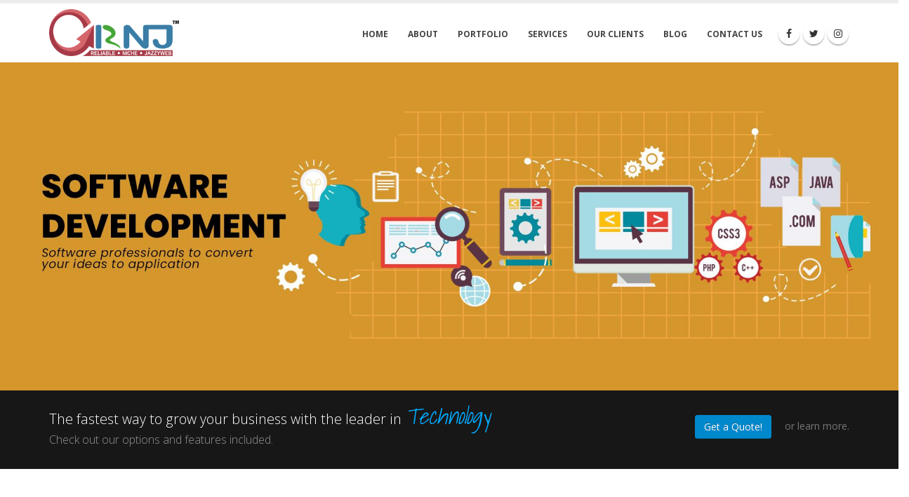

--- FILE ---
content_type: text/html; charset=UTF-8
request_url: https://www.rnjcs.in/careers?utm_campaign=&utm_source=cms-&utm_medium=bottom-menu-category
body_size: 14601
content:

<!DOCTYPE html>
<html>
	<head>

		<!-- Basic -->
		<meta name="google-site-verification" content="IjrYnxyhTEkOwOD2ejpG0_6_--u2SfLKZgd6aQoitkk" />
        <meta charset="utf-8">
        <meta http-equiv="x-ua-compatible" content="ie=edge">
        <meta name="viewport" content="width=device-width, initial-scale=1, minimum-scale=1.0, maximum-scale=1.0, user-scalable=no">
		<link rel='dns-prefetch' href='//s.w.org' />

        <title>Careers - RNJ Consultancy Services</title>

		<!-- Favicons -->
        <link rel="apple-touch-icon" sizes="180x180" href="https://www.rnjcs.in/upload/1/site/1540823215_fav.png">
        <link rel="icon" type="image/png" href="https://www.rnjcs.in/upload/1/site/1540823215_fav.png" sizes="32x32">
        <link rel="icon" type="image/png" href="https://www.rnjcs.in/upload/1/site/1540823215_fav.png" sizes="16x16">
        <link rel="manifest" href="https://www.rnjcs.in/templates/rnj/img/favicon/manifest.json">
        <link rel="mask-icon" href="https://www.rnjcs.in/templates/rnj/img/favicon/safari-pinned-tab.svg" color="#5bbad5">
        <link rel="shortcut icon" href="https://www.rnjcs.in/upload/1/site/1540823215_fav.png">
        <meta name="apple-mobile-web-app-title" content="RNJ Consultancy Services">
        <meta name="application-name" content="Jiyo Bangla">
        <meta name="msapplication-TileColor" content="#0077ef">
        <meta name="msapplication-TileImage" content="https://www.rnjcs.in/upload/1/site/1540823215_fav.png">
        <meta name="msapplication-config" content="https://www.rnjcs.in/templates/rnj/img/favicon/browserconfig.xmlf">
        <meta name="theme-color" content="#fffff">
		<!-- Favicons -->
		
		<!-- Twitter Card -->
		<meta property="og:image:width" content="640" />
		<meta property="og:image:height" content="400" />
		<meta name="twitter:card" content="summary_large_image">
		<meta name="twitter:title" content="Careers - RNJ Consultancy Services">
		<meta name="twitter:description" content="">
		<meta name="twitter:image" content="https://www.rnjcs.in/templates/rnj/img/no-image-640x400.jpg">
		<meta name="twitter:site" content="@rnjcsin">
		<!-- Twitter Card -->
		
				<meta name="keywords" content="Best digital marketing company in Kolkata, Leading social media organization in Kolkata, Best PPC services in Kolkata, Best Seo Company in Kolkata, website design company in Kolkata, web development services in kolkata, best digital marketing agency in kolkata,"/>		<link rel="canonical" href="https://www.rnjcs.in/" />		<!--<link rel="publisher" href="https://plus.google.com/+JiyoBangla"/>-->
		<meta property="og:locale" content="en_US" />
		<meta property="og:type" content="article" />
		<meta property="og:title" content="Careers - RNJ Consultancy Services" />
		<meta property="og:description" content="" />
		<meta property="og:url" content="https://www.rnjcs.in/" />
		<meta property="og:site_name" content="JiyoBangla" />
		<meta property="article:publisher" content="https://www.facebook.com/rnjcs" />
		<meta property="article:author" content="https://www.facebook.com/rnjcs" />
						<meta property="article:published_time" content="1970-01-01IST05:30:00+05:30" />
		<meta property="og:image" content="https://www.rnjcs.in/templates/rnj/img/no-image-640x400.jpg" />
		<meta property="og:image:secure_url" content="https://www.rnjcs.in/templates/rnj/img/no-image-640x400.jpg" />
		<meta property="og:image:width" content="640" />
		<meta property="og:image:height" content="400" />
		
		<script type='application/ld+json'>{"@context":"http:\/\/schema.org","@type":"WebSite","@id":"#website","url":"https:\/\/www.rnjcs.in\/","name":"rnjcs.in","alternateName":"RNJ Consultancy Services","potentialAction":{"@type":"SearchAction","target":"https:\/\/www.rnjcs.in\/?s={search_term_string}","query-input":"required name=search_term_string"}}</script>
		<script type='application/ld+json'>{"@context":"http:\/\/schema.org","@type":"Organization","url":"{$metaurl|escape:html}","sameAs":["https:\/\/www.facebook.com\/rnjcs","https:\/\/instagram.com\/rnjcs","https:\/\/plus.google.com\/+rnjcs","https:\/\/www.youtube.com\/c\/rnjcs","https:\/\/in.pinterest.com\/rnjcs\/","https:\/\/twitter.com\/rnjcsin"],"@id":"#organization","name":"RNJ Consultancy Services","logo":"http:\/\/www.rnjcs.in\/upload\/1\/site\/1540823213_logo.png"}</script>
		
		<!-- / Yoast SEO Premium plugin. -->

		<!-- Web Fonts  -->
		<link href="https://fonts.googleapis.com/css?family=Open+Sans:300,400,600,700,800%7CShadows+Into+Light" rel="stylesheet" type="text/css">

		<!-- Vendor CSS -->
		<link rel="stylesheet" href="https://www.rnjcs.in/templates/rnj/vendor/bootstrap/css/bootstrap.min.css">
		<link rel="stylesheet" href="https://www.rnjcs.in/templates/rnj/vendor/font-awesome/css/font-awesome.min.css">
		<link rel="stylesheet" href="https://www.rnjcs.in/templates/rnj/vendor/simple-line-icons/css/simple-line-icons.min.css">
		<link rel="stylesheet" href="https://www.rnjcs.in/templates/rnj/vendor/owl.carousel/assets/owl.carousel.min.css">
		<link rel="stylesheet" href="https://www.rnjcs.in/templates/rnj/vendor/owl.carousel/assets/owl.theme.default.min.css">
		<link rel="stylesheet" href="https://www.rnjcs.in/templates/rnj/vendor/magnific-popup/magnific-popup.min.css">

		<!-- Theme CSS -->
		<link rel="stylesheet" href="https://www.rnjcs.in/templates/rnj/css/theme.css">
		<link rel="stylesheet" href="https://www.rnjcs.in/templates/rnj/css/theme-elements.css">
		<link rel="stylesheet" href="https://www.rnjcs.in/templates/rnj/css/theme-blog.css">
		<link rel="stylesheet" href="https://www.rnjcs.in/templates/rnj/css/theme-shop.css">
		<link rel="stylesheet" href="https://www.rnjcs.in/templates/rnj/css/theme-animate.css">

		<!-- Current Page CSS -->
		<link rel="stylesheet" href="https://www.rnjcs.in/templates/rnj/vendor/rs-plugin/css/settings.css">
		<link rel="stylesheet" href="https://www.rnjcs.in/templates/rnj/vendor/rs-plugin/css/layers.css">
		<link rel="stylesheet" href="https://www.rnjcs.in/templates/rnj/vendor/rs-plugin/css/navigation.css">
		<link rel="stylesheet" href="https://www.rnjcs.in/templates/rnj/vendor/circle-flip-slideshow/css/component.css">

		<!-- Skin CSS -->
		<link rel="stylesheet" href="https://www.rnjcs.in/templates/rnj/css/skins/default.css">

		<!-- Theme Custom CSS -->
		<link rel="stylesheet" href="https://www.rnjcs.in/templates/rnj/css/custom.css">

		<link rel="stylesheet" href="https://www.rnjcs.in/templates/rnj/css/style.css">

        <!-- Date Picker CSS -->
		<link rel="stylesheet" href="https://www.rnjcs.in/templates/rnj/css/bootstrap-datepicker3.css" />

		<!-- slick slider -->
		<link rel="stylesheet" type="text/css" href="https://www.rnjcs.in/templates/rnj/css/slick.css">

		<!-- Head Libs -->
		<script src="https://www.rnjcs.in/templates/rnj/vendor/modernizr/modernizr.min.js"></script>
        		
        <!-- Global site tag (gtag.js) - Google Analytics -->
        <script async src="https://www.googletagmanager.com/gtag/js?id=UA-34760319-1"></script>
        
        <script>
          window.dataLayer = window.dataLayer || [];
          function gtag(){dataLayer.push(arguments);}
          gtag('js', new Date());
        
          gtag('config', 'UA-34760319-1');
        </script>

	</head>
	<body>

		<div class="body">
			<header id="header" class="header-narrow" data-plugin-options='{"stickyEnabled": true, "stickyEnableOnBoxed": true, "stickyEnableOnMobile": true, "stickyStartAt": 1, "stickySetTop": "1"}'>
				<div class="header-body">
					<div class="header-container container">
						<div class="header-row">
							<div class="header-column">
								<div class="header-logo">
									<a href="https://www.rnjcs.in/">
										<img alt="RNJ Consultancy Services" src="https://www.rnjcs.in/upload/1/site/1540823213_logo.png">
									</a>
								</div>
							</div>
							<div class="header-column">
								<div class="header-row">
									<div class="header-nav header-nav-stripe">
										<button class="btn header-btn-collapse-nav" data-toggle="collapse" data-target=".header-nav-main">
											<i class="fa fa-bars"></i>
										</button>
										<ul class="header-social-icons social-icons hidden-xs">
											
											
											
											
											
											

																						
											    <li class="social-icons-facebook"><a href="
https://www.facebook.com/rnjcs/" target="_blank" title="Facebook"><i class="fa fa-facebook"></i></a></li>
																																												    <li class="social-icons-twitter"><a href="https://www.twitter.com/rnjcs" target="_blank" title="Twitter"><i class="fa fa-twitter"></i></a></li>
																																												    <li class="social-icons-instagram"><a href="https://www.instagram.com/rnjcs" target="_blank" title="Linkedin"><i class="fa fa-instagram"></i></a></li>
																																																																																																																																			</ul>
										<div class="header-nav-main header-nav-main-square header-nav-main-effect-2 header-nav-main-sub-effect-1 collapse">
											<nav>
												<ul class="nav nav-pills " id="mainNav"><li class=" "><a class=" " href="https://www.rnjcs.in//?utm_campaign=&utm_source=home&utm_medium=main-menu-category">Home</a></li><li class=" "><a class=" " href="https://www.rnjcs.in/about-us?utm_campaign=&utm_source=home&utm_medium=main-menu-category">About</a></li><li class=" "><a class=" " href="https://www.rnjcs.in/portfolio?utm_campaign=&utm_source=home&utm_medium=main-menu-category#website">Portfolio</a></li><li class=" "><a class=" " href="https://www.rnjcs.in/services?utm_campaign=&utm_source=home&utm_medium=main-menu-category">Services</a></li><li class=" "><a class=" " href="https://www.rnjcs.in/our-clients?utm_campaign=&utm_source=home&utm_medium=main-menu-category#website">Our Clients</a></li><li class=" "><a class=" " href="https://www.rnjcs.in/blog?utm_campaign=&utm_source=home&utm_medium=main-menu-category">Blog</a></li><li class=" "><a class=" " href="https://www.rnjcs.in/contact-us?utm_campaign=&utm_source=home&utm_medium=main-menu-category">Contact Us</a></li></ul>
											</nav>
										</div>
									</div>
								</div>
							</div>
						</div>
					</div>
				</div>
			</header><div role="main" class="main">

								<section class="lazy slider main_slider" data-sizes="50vw">
				    				    <div> 
				      <img src="https://www.rnjcs.in/upload/1/banner/1578394323_3.jpg">
				    </div>
				    				    <div> 
				      <img src="https://www.rnjcs.in/upload/1/banner/1578394480_1.jpg">
				    </div>
				    				    <div> 
				      <img src="https://www.rnjcs.in/upload/1/banner/1578394524_2.jpg">
				    </div>
				    				    <div> 
				      <img src="https://www.rnjcs.in/upload/1/banner/1578394558_4.jpg">
				    </div>
				    				</section>
				
				<div class="home-intro" id="home-intro">
					<div class="container">
				
						<div class="row">
							<div class="col-md-8">
								<p>
									The fastest way to grow your business with the leader in <em>Technology</em>
									<span>Check out our options and features included.</span>
								</p>
							</div>
							<div class="col-md-4">
								<div class="get-started">
									<button class="btn btn-primary" data-toggle="modal" data-target="#formModal">
										Get a Quote!
									</button>
									<div class="learn-more">or <a href="https://www.rnjcs.in/services">learn more.</a></div>
								</div>
							</div>
						</div>
				
					</div>
				</div>
				
				<div class="container">
					<div class="row">
						<div class="col-md-7">
							<h2 class="mt-xl">Who <strong>We Are</strong></h2>
							<p><strong>RNJ Consultancy Services</strong>, <strong>An ISO 9001:2008 Certified Company</strong> is brainchild of a technology person who has done engineering in the field of Information Technology (University Bronze Medalist) and has worked with one of the multinational IT Company for several years. Having corporate exposure and a very good understanding of different technologies in the industry, he has started providing IT services to various clients across the globe along with the team of enthusiastic professionals.</p>



						</div>
						<div class="col-md-4 col-md-offset-1 mt-xl who_we_are">

						    
							<img class="img-responsive appear-animation" src="https://www.rnjcs.in/upload/1/cms/1577103997_team-422x322.jpg" alt="style switcher" data-appear-animation="fadeInRight">

							
						</div>
					</div>
					<div class="row">
						<div class="col-md-12">
							<span class="tall1">
						</div>
					</div>
					
				</div>

                

                <section class="section">
                <div class="container">
                    <div class="row">
						<div class="col-md-12">
							<span class="tall2">
						</div>
					</div>
					<div class="row">
						<div class="col-md-12">
							<h2>Our <strong>Services</strong></h2>
						</div>
					</div>

					<div class="row">
					    						<div class="col-md-4">
							<div class="feature-box feature-box-style-2 appear-animation" data-appear-animation="fadeInUp" data-appear-animation-delay="0">
								<div class="feature-box-icon">
									<i class="fa fa-bullseye icons"></i>
								</div>
								<div class="feature-box-info">
									<h4 class="mb-sm"><a href="https://www.rnjcs.in/services/digital-marketing?utm_campaign=&utm_source=cms-&utm_medium=index-page">Digital Marketing</a></h4>
									<p class="mb-lg">All products reached much faster to the masses through the internet, mobile apps and several other digital media.</p>
								</div>
							</div>
						</div>
												<div class="col-md-4">
							<div class="feature-box feature-box-style-2 appear-animation" data-appear-animation="fadeInUp" data-appear-animation-delay="0">
								<div class="feature-box-icon">
									<i class="fa fa-empire icons"></i>
								</div>
								<div class="feature-box-info">
									<h4 class="mb-sm"><a href="https://www.rnjcs.in/services/easy-crm?utm_campaign=&utm_source=cms-&utm_medium=index-page">Easy CRM</a></h4>
									<p class="mb-lg">The CRM studies customer data and history and tries to categorize clients based on their needs and priorities.</p>
								</div>
							</div>
						</div>
												<div class="col-md-4">
							<div class="feature-box feature-box-style-2 appear-animation" data-appear-animation="fadeInUp" data-appear-animation-delay="0">
								<div class="feature-box-icon">
									<i class="fa fa-black-tie icons"></i>
								</div>
								<div class="feature-box-info">
									<h4 class="mb-sm"><a href="https://www.rnjcs.in/services/it-consultation?utm_campaign=&utm_source=cms-&utm_medium=index-page">IT Consultation</a></h4>
									<p class="mb-lg">Many businesses, though good at what they do, are unable to establish their foothold in the market owing to weak IT infrastructural skills.</p>
								</div>
							</div>
						</div>
												<div class="col-md-4">
							<div class="feature-box feature-box-style-2 appear-animation" data-appear-animation="fadeInUp" data-appear-animation-delay="0">
								<div class="feature-box-icon">
									<i class="icon-settings icons"></i>
								</div>
								<div class="feature-box-info">
									<h4 class="mb-sm"><a href="https://www.rnjcs.in/services/software-development?utm_campaign=&utm_source=cms-&utm_medium=index-page">Software Development</a></h4>
									<p class="mb-lg">RNJ Consultancy Services is committed to deliver efficient, unique and custom approaches to the software development process through tailored solutions. With this endeavor our company gets to the bott...</p>
								</div>
							</div>
						</div>
												<div class="col-md-4">
							<div class="feature-box feature-box-style-2 appear-animation" data-appear-animation="fadeInUp" data-appear-animation-delay="0">
								<div class="feature-box-icon">
									<i class="icon-magic-wand icons"></i>
								</div>
								<div class="feature-box-info">
									<h4 class="mb-sm"><a href="https://www.rnjcs.in/services/creative-design?utm_campaign=&utm_source=cms-&utm_medium=index-page">Creative Design</a></h4>
									<p class="mb-lg">You don’t get a second chance to make your first impression, so why to take risk. Like it or not, we are living in a fast paced world where people make judgments based on how you look. Your business...</p>
								</div>
							</div>
						</div>
												<div class="col-md-4">
							<div class="feature-box feature-box-style-2 appear-animation" data-appear-animation="fadeInUp" data-appear-animation-delay="0">
								<div class="feature-box-icon">
									<i class="icon-screen-desktop icons"></i>
								</div>
								<div class="feature-box-info">
									<h4 class="mb-sm"><a href="https://www.rnjcs.in/services/web-solution?utm_campaign=&utm_source=cms-&utm_medium=index-page">Web Solution</a></h4>
									<p class="mb-lg">Technology alters the way we communicate and carry on business. It is crucial to incorporate these changes into your business and get benefited out of it. Web based application development is not just</p>
								</div>
							</div>
						</div>
												<div class="col-md-12 center mt-xl mb-sm">
							<a class="btn btn-secondary mr-xs mb-sm appear-animation" data-appear-animation="fadeInUp" data-appear-animation-delay="900" href="https://www.rnjcs.in/services?utm_campaign=&utm_source=cms-&utm_medium=index-page">View More</a>
						</div>
					</div>

					

					
				</div>
				</section>




				<div class="container">
				    <div class="row">
						<div class="col-md-12">
							<span class="tall1">
						</div>
					</div>
					<div class="row center">
						<div class="col-md-12">
							<h1 class="mb-sm word-rotator-title">
								Our work is
								<strong class="inverted">
									<span class="word-rotate active" data-plugin-options="{&quot;delay&quot;: 2000, &quot;animDelay&quot;: 300}">
										<span class="word-rotate-items" style="width: 172px; top: 0px;">
											<span>incredibly</span>
											<span>especially</span>
											<span>extremely</span>
										</span>
									</span>
								</strong>
								beautiful and fully responsive.
							</h1>
							<p class="lead">
							    We believe in total customer satisfaction and give the highest priority to provide fast response and personalized assistance to all our clients.</p>							</p>
						</div>
					</div>
				
				</div>



				<div class="home-concept">
					<div class="container">
				
						<div class="row center">
							<span class="sun"></span>
							<span class="cloud"></span>

															

																<div class="col-md-2 col-md-offset-1">
									<div class="process-image appear-animation" data-appear-animation="bounceIn">
										<!-- <img src="https://www.rnjcs.in/templates/rnj/img/home-concept-item-1.png" alt="" /> -->

										<img src="https://www.rnjcs.in/upload/1/cms/1528956565_Planning-145x145.jpg" alt="" />
										<strong>Planning</strong>
									</div>
								</div>
																

																<div class="col-md-2 ">
									<div class="process-image appear-animation" data-appear-animation="bounceIn">
										<!-- <img src="https://www.rnjcs.in/templates/rnj/img/home-concept-item-1.png" alt="" /> -->

										<img src="https://www.rnjcs.in/upload/1/cms/1528956563_Strategy-145x145.jpg" alt="" />
										<strong>Strategy</strong>
									</div>
								</div>
																

																<div class="col-md-2 ">
									<div class="process-image appear-animation" data-appear-animation="bounceIn">
										<!-- <img src="https://www.rnjcs.in/templates/rnj/img/home-concept-item-1.png" alt="" /> -->

										<img src="https://www.rnjcs.in/upload/1/cms/1528956567_Build-145x145.jpg" alt="" />
										<strong>Build</strong>
									</div>
								</div>
																

																

																							

                            								
							<div class="col-md-4 col-md-offset-1">
								<div class="project-image">
									<div id="fcSlideshow" class="fc-slideshow">
										<ul class="fc-slides">
										    								            								            								            								            								            								            								            											<li>
											<a href="https://www.rnjcs.in/portfolio">
											<img class="img-responsive" src="https://www.rnjcs.in/upload/1/cms/1528956569_338x338-338x338.jpg" alt="" />
											</a>
											</li>
																			            								            											<li>
											<a href="https://www.rnjcs.in/portfolio">
											<img class="img-responsive" src="https://www.rnjcs.in/upload/1/cms/1528956571_338x338 2-338x338.jpg" alt="" />
											</a>
											</li>
																			            										</ul>
									</div>
									<strong class="our-work">Our Work</strong>
								</div>
							</div>
							     
													</div>
				
					</div>
				</div>
				
				<div class="container">
				
					<div class="row">
						<hr class="tall">
					</div>
				
				</div>
				
				<div class="container">
					<div class="row">
						<div class="counters">
							<div class="col-md-3 col-sm-6">
								<div class="counter counter-dark">
									<i class="fa fa-user"></i>
									<strong data-to="200" data-append="+">0</strong>
									<label>Happy Clients</label>
								</div>
							</div>
							<div class="col-md-3 col-sm-6">
								<div class="counter counter-dark">
									<i class="fa fa-star"></i>
									<strong data-to="15">0</strong>
									<label>Years in Business</label>
								</div>
							</div>
							<div class="col-md-3 col-sm-6">
								<div class="counter counter-dark">
									<i class="fa fa-coffee"></i>
									<strong data-to="352">0</strong>
									<label>Cups of Coffee</label>
								</div>
							</div>
							<div class="col-md-3 col-sm-6">
								<div class="counter counter-dark">
									<i class="fa fa-bar-chart"></i>
									<strong data-to="978">0</strong>
									<label>Projects</label>
								</div>
							</div>
						</div>
					</div>

				</div>

				<div class="row">
						<hr class="tall">
				</div>



                <div class="container">
					<div class="row">
						<div class="col-md-12">
							<span class="custom_tall">
						</div>
					    <div class="col-md-12">
								<h2>Our <strong>Latest Work</strong></h2>
						</div>
						<div class="col-md-12">
                            
							<div class="owl-carousel owl-theme" data-plugin-options='{"items": 4, "margin": 20, "loop": false}'>

																<div class="portfolio-item">
									<a href="#popupProject404" data-portfolio-on-modal class="popup_outer_content">
										<span class="thumb-info thumb-info-lighten">
											<span class="thumb-info-wrapper">
												<img src="https://www.rnjcs.in/upload/1/portfolio/1605792658_mbaazar-1000x1000.png" class="img-responsive" alt="">
												<span class="thumb-info-title">
													<span class="thumb-info-inner">Mbaazar</span>
													<span class="thumb-info-type">Web Development</span>
												</span>
												<span class="thumb-info-action">
													<span class="thumb-info-action-icon"><i class="fa fa-plus-square"></i></span>
												</span>
											</span>
										</span>
									</a>
									<!-- Popup Project - Start -->
									<div id="popupProject404" class="popup-inline-content">
										<div class="row">
											<div class="col-md-12">
												<div class="portfolio-title">
													<div class="row">
														<div class="portfolio-nav-all col-md-1">
															<a href="#" data-portfolio-close><i class="fa fa-th"></i></a>
														</div>
														<div class="col-md-10 center">
															<h2 class="mb-none">Mbaazar</h2>
														</div>
														<div class="portfolio-nav col-md-1">
															<a href="#" data-portfolio-prev class="portfolio-nav-prev"><i class="fa fa-chevron-left"></i></a>
															<a href="#" data-portfolio-next class="portfolio-nav-next"><i class="fa fa-chevron-right"></i></a>
														</div>
													</div>
												</div>

												<hr class="tall">
											</div>
										</div>

										<div class="row mb-xl">
											<div class="col-md-4">

												<div class="owl-carousel owl-theme" data-plugin-options='{"items": 1, "margin": 10, "animateOut": "fadeOut", "autoplay": true, "autoplayTimeout": 3000}'>
												    													<div>
														<span class="img-thumbnail">
															<a class="lightbox" href="https://www.rnjcs.in/upload/1/portfolio/1605792658_mbaazar.png" data-plugin-options='{"type":"image"}' >
																<img alt="portfolio" class="img-responsive" src="https://www.rnjcs.in/upload/1/portfolio/1605792658_mbaazar-1000x1000.png">
															</a>

															
														</span>
													</div>
																									</div>

											</div>

											<div class="col-md-8">

												<div class="portfolio-info 222">
													<div class="row">
														<div class="col-md-12 center">
															<ul>
																
																																<li>
																	<i class="fa fa-calendar"></i> October 12, 2020
																</li>
																
																																<li>
																	<i class="fa fa-tags"></i>
																	 
																	<a href="#">Web Development</a>																																	</li>
																															</ul>
														</div>
													</div>
												</div>
                                                
                                                												<a href="https://www.mbaazar.in" class="btn btn-primary btn-icon" target="_blank"><i class="fa fa-external-link"></i>Live Preview</a>
												
												<ul class="portfolio-details">
												    																										<li>
														<h5 class="mt-sm mb-xs">Client</h5>
														<p>Metro Baazar</p>
													</li>
																									</ul>

											</div>
										</div>
									</div>
									<!-- Popup Project 2 - End -->
								</div>
																<div class="portfolio-item">
									<a href="#popupProject403" data-portfolio-on-modal class="popup_outer_content">
										<span class="thumb-info thumb-info-lighten">
											<span class="thumb-info-wrapper">
												<img src="https://www.rnjcs.in/upload/1/portfolio/1605792394_purtigroup-1000x1000.png" class="img-responsive" alt="">
												<span class="thumb-info-title">
													<span class="thumb-info-inner">purtigroup</span>
													<span class="thumb-info-type">Web Development</span>
												</span>
												<span class="thumb-info-action">
													<span class="thumb-info-action-icon"><i class="fa fa-plus-square"></i></span>
												</span>
											</span>
										</span>
									</a>
									<!-- Popup Project - Start -->
									<div id="popupProject403" class="popup-inline-content">
										<div class="row">
											<div class="col-md-12">
												<div class="portfolio-title">
													<div class="row">
														<div class="portfolio-nav-all col-md-1">
															<a href="#" data-portfolio-close><i class="fa fa-th"></i></a>
														</div>
														<div class="col-md-10 center">
															<h2 class="mb-none">purtigroup</h2>
														</div>
														<div class="portfolio-nav col-md-1">
															<a href="#" data-portfolio-prev class="portfolio-nav-prev"><i class="fa fa-chevron-left"></i></a>
															<a href="#" data-portfolio-next class="portfolio-nav-next"><i class="fa fa-chevron-right"></i></a>
														</div>
													</div>
												</div>

												<hr class="tall">
											</div>
										</div>

										<div class="row mb-xl">
											<div class="col-md-4">

												<div class="owl-carousel owl-theme" data-plugin-options='{"items": 1, "margin": 10, "animateOut": "fadeOut", "autoplay": true, "autoplayTimeout": 3000}'>
												    													<div>
														<span class="img-thumbnail">
															<a class="lightbox" href="https://www.rnjcs.in/upload/1/portfolio/1605792394_purtigroup.png" data-plugin-options='{"type":"image"}' >
																<img alt="portfolio" class="img-responsive" src="https://www.rnjcs.in/upload/1/portfolio/1605792394_purtigroup-1000x1000.png">
															</a>

															
														</span>
													</div>
																									</div>

											</div>

											<div class="col-md-8">

												<div class="portfolio-info 222">
													<div class="row">
														<div class="col-md-12 center">
															<ul>
																
																																<li>
																	<i class="fa fa-calendar"></i> July 16, 2019
																</li>
																
																																<li>
																	<i class="fa fa-tags"></i>
																	 
																	<a href="#">Web Development</a>																																	</li>
																															</ul>
														</div>
													</div>
												</div>
                                                
                                                												<a href="https://www.purti.net/" class="btn btn-primary btn-icon" target="_blank"><i class="fa fa-external-link"></i>Live Preview</a>
												
												<ul class="portfolio-details">
												    																									</ul>

											</div>
										</div>
									</div>
									<!-- Popup Project 2 - End -->
								</div>
																<div class="portfolio-item">
									<a href="#popupProject402" data-portfolio-on-modal class="popup_outer_content">
										<span class="thumb-info thumb-info-lighten">
											<span class="thumb-info-wrapper">
												<img src="https://www.rnjcs.in/upload/1/portfolio/1605792283_biznessclinic-1000x1000.png" class="img-responsive" alt="">
												<span class="thumb-info-title">
													<span class="thumb-info-inner">biznessclinic</span>
													<span class="thumb-info-type">Web Development</span>
												</span>
												<span class="thumb-info-action">
													<span class="thumb-info-action-icon"><i class="fa fa-plus-square"></i></span>
												</span>
											</span>
										</span>
									</a>
									<!-- Popup Project - Start -->
									<div id="popupProject402" class="popup-inline-content">
										<div class="row">
											<div class="col-md-12">
												<div class="portfolio-title">
													<div class="row">
														<div class="portfolio-nav-all col-md-1">
															<a href="#" data-portfolio-close><i class="fa fa-th"></i></a>
														</div>
														<div class="col-md-10 center">
															<h2 class="mb-none">biznessclinic</h2>
														</div>
														<div class="portfolio-nav col-md-1">
															<a href="#" data-portfolio-prev class="portfolio-nav-prev"><i class="fa fa-chevron-left"></i></a>
															<a href="#" data-portfolio-next class="portfolio-nav-next"><i class="fa fa-chevron-right"></i></a>
														</div>
													</div>
												</div>

												<hr class="tall">
											</div>
										</div>

										<div class="row mb-xl">
											<div class="col-md-4">

												<div class="owl-carousel owl-theme" data-plugin-options='{"items": 1, "margin": 10, "animateOut": "fadeOut", "autoplay": true, "autoplayTimeout": 3000}'>
												    													<div>
														<span class="img-thumbnail">
															<a class="lightbox" href="https://www.rnjcs.in/upload/1/portfolio/1605792283_biznessclinic.png" data-plugin-options='{"type":"image"}' >
																<img alt="portfolio" class="img-responsive" src="https://www.rnjcs.in/upload/1/portfolio/1605792283_biznessclinic-1000x1000.png">
															</a>

															
														</span>
													</div>
																									</div>

											</div>

											<div class="col-md-8">

												<div class="portfolio-info 222">
													<div class="row">
														<div class="col-md-12 center">
															<ul>
																
																																<li>
																	<i class="fa fa-calendar"></i> November 22, 2019
																</li>
																
																																<li>
																	<i class="fa fa-tags"></i>
																	 
																	<a href="#">Web Development</a>																																	</li>
																															</ul>
														</div>
													</div>
												</div>
                                                
                                                												<a href="https://www.biznessclinic.life/" class="btn btn-primary btn-icon" target="_blank"><i class="fa fa-external-link"></i>Live Preview</a>
												
												<ul class="portfolio-details">
												    																									</ul>

											</div>
										</div>
									</div>
									<!-- Popup Project 2 - End -->
								</div>
																<div class="portfolio-item">
									<a href="#popupProject401" data-portfolio-on-modal class="popup_outer_content">
										<span class="thumb-info thumb-info-lighten">
											<span class="thumb-info-wrapper">
												<img src="https://www.rnjcs.in/upload/1/portfolio/1605792205_pragatirice-1000x1000.png" class="img-responsive" alt="">
												<span class="thumb-info-title">
													<span class="thumb-info-inner">pragatirice</span>
													<span class="thumb-info-type">Web Development</span>
												</span>
												<span class="thumb-info-action">
													<span class="thumb-info-action-icon"><i class="fa fa-plus-square"></i></span>
												</span>
											</span>
										</span>
									</a>
									<!-- Popup Project - Start -->
									<div id="popupProject401" class="popup-inline-content">
										<div class="row">
											<div class="col-md-12">
												<div class="portfolio-title">
													<div class="row">
														<div class="portfolio-nav-all col-md-1">
															<a href="#" data-portfolio-close><i class="fa fa-th"></i></a>
														</div>
														<div class="col-md-10 center">
															<h2 class="mb-none">pragatirice</h2>
														</div>
														<div class="portfolio-nav col-md-1">
															<a href="#" data-portfolio-prev class="portfolio-nav-prev"><i class="fa fa-chevron-left"></i></a>
															<a href="#" data-portfolio-next class="portfolio-nav-next"><i class="fa fa-chevron-right"></i></a>
														</div>
													</div>
												</div>

												<hr class="tall">
											</div>
										</div>

										<div class="row mb-xl">
											<div class="col-md-4">

												<div class="owl-carousel owl-theme" data-plugin-options='{"items": 1, "margin": 10, "animateOut": "fadeOut", "autoplay": true, "autoplayTimeout": 3000}'>
												    													<div>
														<span class="img-thumbnail">
															<a class="lightbox" href="https://www.rnjcs.in/upload/1/portfolio/1605792205_pragatirice.png" data-plugin-options='{"type":"image"}' >
																<img alt="portfolio" class="img-responsive" src="https://www.rnjcs.in/upload/1/portfolio/1605792205_pragatirice-1000x1000.png">
															</a>

															
														</span>
													</div>
																									</div>

											</div>

											<div class="col-md-8">

												<div class="portfolio-info 222">
													<div class="row">
														<div class="col-md-12 center">
															<ul>
																
																																<li>
																	<i class="fa fa-calendar"></i> February  5, 2019
																</li>
																
																																<li>
																	<i class="fa fa-tags"></i>
																	 
																	<a href="#">Web Development</a>																																	</li>
																															</ul>
														</div>
													</div>
												</div>
                                                
                                                												<a href="http://www.pragatiedible.com/" class="btn btn-primary btn-icon" target="_blank"><i class="fa fa-external-link"></i>Live Preview</a>
												
												<ul class="portfolio-details">
												    																									</ul>

											</div>
										</div>
									</div>
									<!-- Popup Project 2 - End -->
								</div>
																<div class="portfolio-item">
									<a href="#popupProject400" data-portfolio-on-modal class="popup_outer_content">
										<span class="thumb-info thumb-info-lighten">
											<span class="thumb-info-wrapper">
												<img src="https://www.rnjcs.in/upload/1/portfolio/1605790704_metroheights-1000x1000.png" class="img-responsive" alt="">
												<span class="thumb-info-title">
													<span class="thumb-info-inner">metroheightsco</span>
													<span class="thumb-info-type">Web Development</span>
												</span>
												<span class="thumb-info-action">
													<span class="thumb-info-action-icon"><i class="fa fa-plus-square"></i></span>
												</span>
											</span>
										</span>
									</a>
									<!-- Popup Project - Start -->
									<div id="popupProject400" class="popup-inline-content">
										<div class="row">
											<div class="col-md-12">
												<div class="portfolio-title">
													<div class="row">
														<div class="portfolio-nav-all col-md-1">
															<a href="#" data-portfolio-close><i class="fa fa-th"></i></a>
														</div>
														<div class="col-md-10 center">
															<h2 class="mb-none">metroheightsco</h2>
														</div>
														<div class="portfolio-nav col-md-1">
															<a href="#" data-portfolio-prev class="portfolio-nav-prev"><i class="fa fa-chevron-left"></i></a>
															<a href="#" data-portfolio-next class="portfolio-nav-next"><i class="fa fa-chevron-right"></i></a>
														</div>
													</div>
												</div>

												<hr class="tall">
											</div>
										</div>

										<div class="row mb-xl">
											<div class="col-md-4">

												<div class="owl-carousel owl-theme" data-plugin-options='{"items": 1, "margin": 10, "animateOut": "fadeOut", "autoplay": true, "autoplayTimeout": 3000}'>
												    													<div>
														<span class="img-thumbnail">
															<a class="lightbox" href="https://www.rnjcs.in/upload/1/portfolio/1605790704_metroheights.png" data-plugin-options='{"type":"image"}' >
																<img alt="portfolio" class="img-responsive" src="https://www.rnjcs.in/upload/1/portfolio/1605790704_metroheights-1000x1000.png">
															</a>

															
														</span>
													</div>
																									</div>

											</div>

											<div class="col-md-8">

												<div class="portfolio-info 222">
													<div class="row">
														<div class="col-md-12 center">
															<ul>
																
																																<li>
																	<i class="fa fa-calendar"></i> November 18, 2020
																</li>
																
																																<li>
																	<i class="fa fa-tags"></i>
																	 
																	<a href="#">Web Development</a>																																	</li>
																															</ul>
														</div>
													</div>
												</div>
                                                
                                                												<a href="http://metroheights.co/" class="btn btn-primary btn-icon" target="_blank"><i class="fa fa-external-link"></i>Live Preview</a>
												
												<ul class="portfolio-details">
												    																									</ul>

											</div>
										</div>
									</div>
									<!-- Popup Project 2 - End -->
								</div>
																<div class="portfolio-item">
									<a href="#popupProject399" data-portfolio-on-modal class="popup_outer_content">
										<span class="thumb-info thumb-info-lighten">
											<span class="thumb-info-wrapper">
												<img src="https://www.rnjcs.in/upload/1/portfolio/1605786337_myofficestaff-1000x1000.png" class="img-responsive" alt="">
												<span class="thumb-info-title">
													<span class="thumb-info-inner">myofficestaff</span>
													<span class="thumb-info-type">Web Development</span>
												</span>
												<span class="thumb-info-action">
													<span class="thumb-info-action-icon"><i class="fa fa-plus-square"></i></span>
												</span>
											</span>
										</span>
									</a>
									<!-- Popup Project - Start -->
									<div id="popupProject399" class="popup-inline-content">
										<div class="row">
											<div class="col-md-12">
												<div class="portfolio-title">
													<div class="row">
														<div class="portfolio-nav-all col-md-1">
															<a href="#" data-portfolio-close><i class="fa fa-th"></i></a>
														</div>
														<div class="col-md-10 center">
															<h2 class="mb-none">myofficestaff</h2>
														</div>
														<div class="portfolio-nav col-md-1">
															<a href="#" data-portfolio-prev class="portfolio-nav-prev"><i class="fa fa-chevron-left"></i></a>
															<a href="#" data-portfolio-next class="portfolio-nav-next"><i class="fa fa-chevron-right"></i></a>
														</div>
													</div>
												</div>

												<hr class="tall">
											</div>
										</div>

										<div class="row mb-xl">
											<div class="col-md-4">

												<div class="owl-carousel owl-theme" data-plugin-options='{"items": 1, "margin": 10, "animateOut": "fadeOut", "autoplay": true, "autoplayTimeout": 3000}'>
												    													<div>
														<span class="img-thumbnail">
															<a class="lightbox" href="https://www.rnjcs.in/upload/1/portfolio/1605786337_myofficestaff.png" data-plugin-options='{"type":"image"}' >
																<img alt="portfolio" class="img-responsive" src="https://www.rnjcs.in/upload/1/portfolio/1605786337_myofficestaff-1000x1000.png">
															</a>

															
														</span>
													</div>
																									</div>

											</div>

											<div class="col-md-8">

												<div class="portfolio-info 222">
													<div class="row">
														<div class="col-md-12 center">
															<ul>
																
																																<li>
																	<i class="fa fa-calendar"></i> September 30, 2016
																</li>
																
																																<li>
																	<i class="fa fa-tags"></i>
																	 
																	<a href="#">Web Development</a>																																	</li>
																															</ul>
														</div>
													</div>
												</div>
                                                												<h5 class="mt-sm">Project Description</h5>
												<p class="mt-xlg"><p>This website help families, co-ordinate and plan for their financial future with best available financial products.</p></p>
												
                                                												<a href="myofficestaff.in" class="btn btn-primary btn-icon" target="_blank"><i class="fa fa-external-link"></i>Live Preview</a>
												
												<ul class="portfolio-details">
												    																									</ul>

											</div>
										</div>
									</div>
									<!-- Popup Project 2 - End -->
								</div>
																<div class="portfolio-item">
									<a href="#popupProject9" data-portfolio-on-modal class="popup_outer_content">
										<span class="thumb-info thumb-info-lighten">
											<span class="thumb-info-wrapper">
												<img src="https://www.rnjcs.in/upload/1/portfolio/1529494389_1458803726-1000x1000.png" class="img-responsive" alt="">
												<span class="thumb-info-title">
													<span class="thumb-info-inner">Aakriti Art Creations</span>
													<span class="thumb-info-type">Web Development</span>
												</span>
												<span class="thumb-info-action">
													<span class="thumb-info-action-icon"><i class="fa fa-plus-square"></i></span>
												</span>
											</span>
										</span>
									</a>
									<!-- Popup Project - Start -->
									<div id="popupProject9" class="popup-inline-content">
										<div class="row">
											<div class="col-md-12">
												<div class="portfolio-title">
													<div class="row">
														<div class="portfolio-nav-all col-md-1">
															<a href="#" data-portfolio-close><i class="fa fa-th"></i></a>
														</div>
														<div class="col-md-10 center">
															<h2 class="mb-none">Aakriti Art Creations</h2>
														</div>
														<div class="portfolio-nav col-md-1">
															<a href="#" data-portfolio-prev class="portfolio-nav-prev"><i class="fa fa-chevron-left"></i></a>
															<a href="#" data-portfolio-next class="portfolio-nav-next"><i class="fa fa-chevron-right"></i></a>
														</div>
													</div>
												</div>

												<hr class="tall">
											</div>
										</div>

										<div class="row mb-xl">
											<div class="col-md-4">

												<div class="owl-carousel owl-theme" data-plugin-options='{"items": 1, "margin": 10, "animateOut": "fadeOut", "autoplay": true, "autoplayTimeout": 3000}'>
												    													<div>
														<span class="img-thumbnail">
															<a class="lightbox" href="https://www.rnjcs.in/upload/1/portfolio/1529494389_1458803726.png" data-plugin-options='{"type":"image"}' >
																<img alt="portfolio" class="img-responsive" src="https://www.rnjcs.in/upload/1/portfolio/1529494389_1458803726-1000x1000.png">
															</a>

															
														</span>
													</div>
																									</div>

											</div>

											<div class="col-md-8">

												<div class="portfolio-info 222">
													<div class="row">
														<div class="col-md-12 center">
															<ul>
																
																																<li>
																	<i class="fa fa-calendar"></i> July 24, 2014
																</li>
																
																																<li>
																	<i class="fa fa-tags"></i>
																	 
																	<a href="#">Web Development</a>																																	</li>
																															</ul>
														</div>
													</div>
												</div>
                                                
                                                												<a href="http://aakritiartcreations.com/" class="btn btn-primary btn-icon" target="_blank"><i class="fa fa-external-link"></i>Live Preview</a>
												
												<ul class="portfolio-details">
												    													<li>
														<h5 class="mt-sm mb-xs">Skills</h5>

														<ul class="list list-inline list-icons">

														    															<li><i class="fa fa-check-circle"></i> HTML/CSS</li>
																														<li><i class="fa fa-check-circle"></i> Javascript</li>
																														<li><i class="fa fa-check-circle"></i> PHP</li>
																														<li><i class="fa fa-check-circle"></i> Smarty</li>
																													</ul>
													</li>
																																							<li>
														<h5 class="mt-sm mb-xs">Client</h5>
														<p>Aakriti Foundation</p>
													</li>
																									</ul>

											</div>
										</div>
									</div>
									<!-- Popup Project 2 - End -->
								</div>
																<div class="portfolio-item">
									<a href="#popupProject127" data-portfolio-on-modal class="popup_outer_content">
										<span class="thumb-info thumb-info-lighten">
											<span class="thumb-info-wrapper">
												<img src="https://www.rnjcs.in/upload/1/portfolio/1529493862_screenshot-www.amitrathi.in-2018-06-20-16-53-17-1000x1000.png" class="img-responsive" alt="">
												<span class="thumb-info-title">
													<span class="thumb-info-inner">Amit Rathi</span>
													<span class="thumb-info-type">Web Development</span>
												</span>
												<span class="thumb-info-action">
													<span class="thumb-info-action-icon"><i class="fa fa-plus-square"></i></span>
												</span>
											</span>
										</span>
									</a>
									<!-- Popup Project - Start -->
									<div id="popupProject127" class="popup-inline-content">
										<div class="row">
											<div class="col-md-12">
												<div class="portfolio-title">
													<div class="row">
														<div class="portfolio-nav-all col-md-1">
															<a href="#" data-portfolio-close><i class="fa fa-th"></i></a>
														</div>
														<div class="col-md-10 center">
															<h2 class="mb-none">Amit Rathi</h2>
														</div>
														<div class="portfolio-nav col-md-1">
															<a href="#" data-portfolio-prev class="portfolio-nav-prev"><i class="fa fa-chevron-left"></i></a>
															<a href="#" data-portfolio-next class="portfolio-nav-next"><i class="fa fa-chevron-right"></i></a>
														</div>
													</div>
												</div>

												<hr class="tall">
											</div>
										</div>

										<div class="row mb-xl">
											<div class="col-md-4">

												<div class="owl-carousel owl-theme" data-plugin-options='{"items": 1, "margin": 10, "animateOut": "fadeOut", "autoplay": true, "autoplayTimeout": 3000}'>
												    													<div>
														<span class="img-thumbnail">
															<a class="lightbox" href="https://www.rnjcs.in/upload/1/portfolio/1529493862_screenshot-www.amitrathi.in-2018-06-20-16-53-17.png" data-plugin-options='{"type":"image"}' >
																<img alt="portfolio" class="img-responsive" src="https://www.rnjcs.in/upload/1/portfolio/1529493862_screenshot-www.amitrathi.in-2018-06-20-16-53-17-1000x1000.png">
															</a>

															
														</span>
													</div>
																									</div>

											</div>

											<div class="col-md-8">

												<div class="portfolio-info 222">
													<div class="row">
														<div class="col-md-12 center">
															<ul>
																
																																<li>
																	<i class="fa fa-calendar"></i> December 24, 2018
																</li>
																
																																<li>
																	<i class="fa fa-tags"></i>
																	 
																	<a href="#">Web Development</a>																																	</li>
																															</ul>
														</div>
													</div>
												</div>
                                                												<h5 class="mt-sm">Project Description</h5>
												<p class="mt-xlg"><p>This website help families, co-ordinate and plan for their financial future with best available financial products.</p></p>
												
                                                												<a href="http://www.amitrathi.in/" class="btn btn-primary btn-icon" target="_blank"><i class="fa fa-external-link"></i>Live Preview</a>
												
												<ul class="portfolio-details">
												    													<li>
														<h5 class="mt-sm mb-xs">Skills</h5>

														<ul class="list list-inline list-icons">

														    															<li><i class="fa fa-check-circle"></i> HTML/CSS</li>
																														<li><i class="fa fa-check-circle"></i> Javascript</li>
																														<li><i class="fa fa-check-circle"></i> PHP</li>
																													</ul>
													</li>
																																							<li>
														<h5 class="mt-sm mb-xs">Client</h5>
														<p>Amit Rathi</p>
													</li>
																									</ul>

											</div>
										</div>
									</div>
									<!-- Popup Project 2 - End -->
								</div>
								


							</div>

						
						</div>
						<div class="col-md-12">
							<span class="tall2">
						</div>
					</div>

					
				</div>	
		

				
				<section class="section">
					<section class="section section-default section-footer">
						<div class="container">
							<div class="row">
								<div class="col-md-12">
									<span class="tall2">
								</div>
								<div class="col-md-6">
									<div class="recent-posts mb-xl">
										<h2>Latest <strong>Blog</strong> Posts</h2>
										<div class="row">
											<div class="owl-carousel owl-theme mb-none" data-plugin-options='{"items": 1}'>
												

                                                																									    <div>
																										<div class="col-md-6">
														<article>
															<div class="date">
																<span class="day">16</span>
																<span class="month">June</span>
															</div>
															<h4 class="heading-primary"><a href="https://www.rnjcs.in/blog-detail/how-to-decide-and-finalize-the-ux-of-your-website-to-create-the-perfect-wireframe?utm_campaign=&utm_source=cms-&utm_medium=blog">How to Decide and Finalize the UX of your Website to Create the Perfect Wireframe</a></h4>
															<p>Let's decide the perfect UX for your Website!<a href="https://www.rnjcs.in/blog-detail/how-to-decide-and-finalize-the-ux-of-your-website-to-create-the-perfect-wireframe?utm_campaign=&utm_source=cms-&utm_medium=blog" class="read-more">read more <i class="fa fa-angle-right"></i></a></p>
														</article>
													</div>
																																																			<div class="col-md-6">
														<article>
															<div class="date">
																<span class="day">26</span>
																<span class="month">May</span>
															</div>
															<h4 class="heading-primary"><a href="https://www.rnjcs.in/blog-detail/working-hacks-to-double-the-subscribers-count-on-your-youtube-channel?utm_campaign=&utm_source=cms-&utm_medium=blog">Working Hacks to Double the Subscribers count on your Youtube Channel.</a></h4>
															<p>Working Hacks to multiply your Youtube Subscribers<a href="https://www.rnjcs.in/blog-detail/working-hacks-to-double-the-subscribers-count-on-your-youtube-channel?utm_campaign=&utm_source=cms-&utm_medium=blog" class="read-more">read more <i class="fa fa-angle-right"></i></a></p>
														</article>
													</div>
																									    </div>
																																																		    <div>
																										<div class="col-md-6">
														<article>
															<div class="date">
																<span class="day">12</span>
																<span class="month">May</span>
															</div>
															<h4 class="heading-primary"><a href="https://www.rnjcs.in/blog-detail/beginners-guide-to-a-perfect-facebook-ads-strategy-for-6-figure-sales?utm_campaign=&utm_source=cms-&utm_medium=blog">Beginners Guide to a Perfect Facebook Ads Strategy for 6 Figure Sales.</a></h4>
															<p>Are you looking for Facebook Ad's strategy? Here's the perfect guide.<a href="https://www.rnjcs.in/blog-detail/beginners-guide-to-a-perfect-facebook-ads-strategy-for-6-figure-sales?utm_campaign=&utm_source=cms-&utm_medium=blog" class="read-more">read more <i class="fa fa-angle-right"></i></a></p>
														</article>
													</div>
																																																			<div class="col-md-6">
														<article>
															<div class="date">
																<span class="day"> 7</span>
																<span class="month">April</span>
															</div>
															<h4 class="heading-primary"><a href="https://www.rnjcs.in/blog-detail/exploring-the-most-overlooked-benefits-of-social-media-marketing?utm_campaign=&utm_source=cms-&utm_medium=blog">Exploring the Most Overlooked Benefits of Social Media Marketing.</a></h4>
															<p>Unexplored facts about Social Media Marketing!<a href="https://www.rnjcs.in/blog-detail/exploring-the-most-overlooked-benefits-of-social-media-marketing?utm_campaign=&utm_source=cms-&utm_medium=blog" class="read-more">read more <i class="fa fa-angle-right"></i></a></p>
														</article>
													</div>
																									    </div>
																																																		    <div>
																										<div class="col-md-6">
														<article>
															<div class="date">
																<span class="day"> 5</span>
																<span class="month">April</span>
															</div>
															<h4 class="heading-primary"><a href="https://www.rnjcs.in/blog-detail/what-is-lead-generation-and-top-reasons-how-it-will-explode-the-sales-in-your-business?utm_campaign=&utm_source=cms-&utm_medium=blog">What is Lead Generation and Top Reasons How it Will Explode the Sales in Your Business?</a></h4>
															<p>Lead generation and boost of Sale in business.<a href="https://www.rnjcs.in/blog-detail/what-is-lead-generation-and-top-reasons-how-it-will-explode-the-sales-in-your-business?utm_campaign=&utm_source=cms-&utm_medium=blog" class="read-more">read more <i class="fa fa-angle-right"></i></a></p>
														</article>
													</div>
																																																			<div class="col-md-6">
														<article>
															<div class="date">
																<span class="day">31</span>
																<span class="month">March</span>
															</div>
															<h4 class="heading-primary"><a href="https://www.rnjcs.in/blog-detail/most-effective-on-page-seo-tweaks-for-first-page-google-rankings?utm_campaign=&utm_source=cms-&utm_medium=blog">Most Effective On-Page SEO tweaks for First Page Google Rankings!</a></h4>
															<p>Complete SEO guide to appear on first page on Google Rankings.<a href="https://www.rnjcs.in/blog-detail/most-effective-on-page-seo-tweaks-for-first-page-google-rankings?utm_campaign=&utm_source=cms-&utm_medium=blog" class="read-more">read more <i class="fa fa-angle-right"></i></a></p>
														</article>
													</div>
																									    </div>
																																																		    <div>
																										<div class="col-md-6">
														<article>
															<div class="date">
																<span class="day">29</span>
																<span class="month">March</span>
															</div>
															<h4 class="heading-primary"><a href="https://www.rnjcs.in/blog-detail/key-instagram-metrics-hacks-that-youd-wish-you-knew-earlier?utm_campaign=&utm_source=cms-&utm_medium=blog">Key Instagram Metrics Hacks that you'd wish you knew earlier!</a></h4>
															<p>Key Instagram Metrics Hacks, Which Can Exponentially Increase your business reach<a href="https://www.rnjcs.in/blog-detail/key-instagram-metrics-hacks-that-youd-wish-you-knew-earlier?utm_campaign=&utm_source=cms-&utm_medium=blog" class="read-more">read more <i class="fa fa-angle-right"></i></a></p>
														</article>
													</div>
																																																			<div class="col-md-6">
														<article>
															<div class="date">
																<span class="day">24</span>
																<span class="month">March</span>
															</div>
															<h4 class="heading-primary"><a href="https://www.rnjcs.in/blog-detail/why-choose-digital-marketing-for-your-business?utm_campaign=&utm_source=cms-&utm_medium=blog">Why Choose Digital Marketing for your Business?</a></h4>
															<p>Digital Marketing - Your Business Booster<a href="https://www.rnjcs.in/blog-detail/why-choose-digital-marketing-for-your-business?utm_campaign=&utm_source=cms-&utm_medium=blog" class="read-more">read more <i class="fa fa-angle-right"></i></a></p>
														</article>
													</div>
																									    </div>
																																					
												
												
													
													
												
												
												
											</div>
										</div>
									</div>
								</div>
								<div class="col-md-6">
									<h2><strong>What</strong> Client’s Say</h2>
									<div class="row">
										<div class="owl-carousel owl-theme mb-none" data-plugin-options='{"items": 1}'>
										    											<div>
												<div class="col-md-12">
													<div class="testimonial testimonial-primary">
														<blockquote>
															<p><a href="https://www.rnjcs.in/testimonial"><p>We are very pleased with the work done by RNJ Consultancy Services at such a short notice. They worked very hard to create what I had envisioned for our company website. Not only were they very knowledgeable and efficient in their work, but they also offered their suggestions and creative ideas t...</a></p>
														</blockquote>
														<div class="testimonial-arrow-down"></div>
														<div class="testimonial-author">
															<div class="testimonial-author-thumbnail img-thumbnail">
																<img src="https://www.rnjcs.in/upload/1/testimonial/1528523447_1370695330-120x120.jpg" alt="">
															</div>
															<p><strong>Saurabh Toshniwal</strong><span><a href="http://www.royalseals.co.in/" target="_blank">Royal Seals</a></span></p>
														</div>
													</div>
												</div>
											</div>
																						<div>
												<div class="col-md-12">
													<div class="testimonial testimonial-primary">
														<blockquote>
															<p><a href="https://www.rnjcs.in/testimonial"><p>Good Design, great quality of work and value for time. Good Satisfactory communication with their Staff Members. Overall RECOMMENDED company :)</p></a></p>
														</blockquote>
														<div class="testimonial-arrow-down"></div>
														<div class="testimonial-author">
															<div class="testimonial-author-thumbnail img-thumbnail">
																<img src="https://www.rnjcs.in/upload/1/testimonial/1528523336_1370695330-120x120.jpg" alt="">
															</div>
															<p><strong>Ashwin Kumar</strong><span><a href="http://www.fast-debrid.in/" target="_blank">Fast Debrid</a></span></p>
														</div>
													</div>
												</div>
											</div>
																						<div>
												<div class="col-md-12">
													<div class="testimonial testimonial-primary">
														<blockquote>
															<p><a href="https://www.rnjcs.in/testimonial"><p>It was simply a delight working with <strong>RNJ Consultancy Services</strong> - professionals in every aspect. Thank you very much for the appreciable service. Looking forward to have a long term association.</p></a></p>
														</blockquote>
														<div class="testimonial-arrow-down"></div>
														<div class="testimonial-author">
															<div class="testimonial-author-thumbnail img-thumbnail">
																<img src="https://www.rnjcs.in/upload/1/testimonial/1531115184_1361802593-120x120.jpg" alt="">
															</div>
															<p><strong>Tamim Mandsaurwala</strong><span><a href="http://www.excelwallpapers.com/" target="_blank">Excelwall Interiors</a></span></p>
														</div>
													</div>
												</div>
											</div>
																						<div>
												<div class="col-md-12">
													<div class="testimonial testimonial-primary">
														<blockquote>
															<p><a href="https://www.rnjcs.in/testimonial"><p>Understanding clients concept and converting his unstructured imagination into a structured reality needs great expertise and patience. I find this quality with "<strong>RNJ Consultancy Services</strong>" people. They converted my imagination into reality. No doubt there service is excellent, pro</a></p>
														</blockquote>
														<div class="testimonial-arrow-down"></div>
														<div class="testimonial-author">
															<div class="testimonial-author-thumbnail img-thumbnail">
																<img src="https://www.rnjcs.in/upload/1/testimonial/1531115276_1361802629-120x120.jpg" alt="">
															</div>
															<p><strong>Rahul Poddar</strong><span><a href="http://www.rahuludyog.com/" target="_blank">Rahul Udyog</a></span></p>
														</div>
													</div>
												</div>
											</div>
																					</div>
									</div>
								</div>
								<div class="col-md-12">
									<span class="custom_tall2">
								</div>
							</div>
						</div>
					</section>
				</section>
				
			</div>
           

            
			


			            <div class="container client-section-outer">
            		<div class="col-md-12">
						<span class="tall1">
					</div>
                    
			              <div class="row center">
						<div class="col-md-12">
							<h2 class="mb-sm word-rotator-title">
								Our
								<strong>
									<span class="word-rotate" data-plugin-options='{"delay": 3500, "animDelay": 400}'>
										<span class="word-rotate-items">
											<span>Clients</span>
											<span>Customers</span>
										</span>
									</span>
								</strong>
							</h2>
							<h4 class="heading-primary lead tall">More than 100+ clients use our services. Meet our clients.</h4>
						</div>
					</div>


					<!-- client section added on jan20 starts -->
					<div class="row center">
						<div class="owl-carousel owl-theme client-slider" data-plugin-options='{"items": 6, "autoplay": true, "autoplayTimeout": 3000, "nav": true, "dots": false}'>
						    							<div class="client-outer">
																<!-- <img class="img-responsive" src="https://www.rnjcs.in/templates/rnj/img/no-image-390x73.jpg" alt=""> -->
								<img class="img-responsive" src="https://www.rnjcs.in/upload/1/client/1635859791_gour-malda-sambad-logo_updated.jpg" alt="">
															</div>
														<div class="client-outer">
																<!-- <img class="img-responsive" src="https://www.rnjcs.in/templates/rnj/img/no-image-390x73.jpg" alt=""> -->
								<img class="img-responsive" src="https://www.rnjcs.in/upload/1/client/1635859703_PNG 3.png" alt="">
															</div>
														<div class="client-outer">
																<!-- <img class="img-responsive" src="https://www.rnjcs.in/templates/rnj/img/no-image-390x73.jpg" alt=""> -->
								<img class="img-responsive" src="https://www.rnjcs.in/upload/1/client/1635859366_Screenshot from 2021-11-02 18-51-28.png" alt="">
															</div>
														<div class="client-outer">
																<!-- <img class="img-responsive" src="https://www.rnjcs.in/templates/rnj/img/no-image-390x73.jpg" alt=""> -->
								<img class="img-responsive" src="https://www.rnjcs.in/upload/1/client/1635858915_ArpyAsset_Logo-Web.png" alt="">
															</div>
														<div class="client-outer">
																<!-- <img class="img-responsive" src="https://www.rnjcs.in/templates/rnj/img/no-image-390x73.jpg" alt=""> -->
								<img class="img-responsive" src="https://www.rnjcs.in/upload/1/client/1635858812_logo.png" alt="">
															</div>
														<div class="client-outer">
																<!-- <img class="img-responsive" src="https://www.rnjcs.in/templates/rnj/img/no-image-390x73.jpg" alt=""> -->
								<img class="img-responsive" src="https://www.rnjcs.in/upload/1/client/1581319794_PURTI-Logo.png" alt="">
															</div>
														<div class="client-outer">
																<!-- <img class="img-responsive" src="https://www.rnjcs.in/templates/rnj/img/no-image-390x73.jpg" alt=""> -->
								<img class="img-responsive" src="https://www.rnjcs.in/upload/1/client/1581316489_myservicestax.png" alt="">
															</div>
														<div class="client-outer">
																<!-- <img class="img-responsive" src="https://www.rnjcs.in/templates/rnj/img/no-image-390x73.jpg" alt=""> -->
								<img class="img-responsive" src="https://www.rnjcs.in/upload/1/client/1581316366_Arison-logo.png" alt="">
															</div>
														<div class="client-outer">
																<!-- <img class="img-responsive" src="https://www.rnjcs.in/templates/rnj/img/no-image-390x73.jpg" alt=""> -->
								<img class="img-responsive" src="https://www.rnjcs.in/upload/1/client/1581319463_learning-park-min.png" alt="">
															</div>
														<div class="client-outer">
																<!-- <img class="img-responsive" src="https://www.rnjcs.in/templates/rnj/img/no-image-390x73.jpg" alt=""> -->
								<img class="img-responsive" src="https://www.rnjcs.in/upload/1/client/1581319390_GST DOST update logo-min.png" alt="">
															</div>
														<div class="client-outer">
																<!-- <img class="img-responsive" src="https://www.rnjcs.in/templates/rnj/img/no-image-390x73.jpg" alt=""> -->
								<img class="img-responsive" src="https://www.rnjcs.in/upload/1/client/1581319366_goodluck-logo-min.png" alt="">
															</div>
														<div class="client-outer">
																<!-- <img class="img-responsive" src="https://www.rnjcs.in/templates/rnj/img/no-image-390x73.jpg" alt=""> -->
								<img class="img-responsive" src="https://www.rnjcs.in/upload/1/client/1581319439_Layout_01 Curve-min.png" alt="">
															</div>
														<div class="client-outer">
																<!-- <img class="img-responsive" src="https://www.rnjcs.in/templates/rnj/img/no-image-390x73.jpg" alt=""> -->
								<img class="img-responsive" src="https://www.rnjcs.in/upload/1/client/1581316149_rajshree energy Logo-01.png" alt="">
															</div>
														<div class="client-outer">
																<!-- <img class="img-responsive" src="https://www.rnjcs.in/templates/rnj/img/no-image-390x73.jpg" alt=""> -->
								<img class="img-responsive" src="https://www.rnjcs.in/upload/1/client/1581319351_Dhanania logo-min.png" alt="">
															</div>
														<div class="client-outer">
																<!-- <img class="img-responsive" src="https://www.rnjcs.in/templates/rnj/img/no-image-390x73.jpg" alt=""> -->
								<img class="img-responsive" src="https://www.rnjcs.in/upload/1/client/1581319557_pearl-logo-min.png" alt="">
															</div>
														<div class="client-outer">
																<!-- <img class="img-responsive" src="https://www.rnjcs.in/templates/rnj/img/no-image-390x73.jpg" alt=""> -->
								<img class="img-responsive" src="https://www.rnjcs.in/upload/1/client/1581319408_ITC-min.png" alt="">
															</div>
														<div class="client-outer">
																<!-- <img class="img-responsive" src="https://www.rnjcs.in/templates/rnj/img/no-image-390x73.jpg" alt=""> -->
								<img class="img-responsive" src="https://www.rnjcs.in/upload/1/client/1581319520_MBAAZAR ENGLISH LOGO 2 -min.png" alt="">
															</div>
														<div class="client-outer">
																<!-- <img class="img-responsive" src="https://www.rnjcs.in/templates/rnj/img/no-image-390x73.jpg" alt=""> -->
								<img class="img-responsive" src="https://www.rnjcs.in/upload/1/client/1581319483_manish-min.png" alt="">
															</div>
														<div class="client-outer">
																<!-- <img class="img-responsive" src="https://www.rnjcs.in/templates/rnj/img/no-image-390x73.jpg" alt=""> -->
								<img class="img-responsive" src="https://www.rnjcs.in/upload/1/client/1581319576_suvidha-logo-1-min.png" alt="">
															</div>
													</div>
					</div>
					<!-- client section added on jan20 ends -->
					
					<div class="col-md-12">
						<span class="custom_tall1">
					</div>
			</div>
			        <footer class="short" id="footer">
				<div class="container">
					<div class="row">
						<div class="col-md-9">
							
							<div class="row">
								<div class="col-md-3">
									<h5>Services</h5>
									<ul class="list list-icons list-icons-sm">
										<li class="hidden-xs1" ><a href="https://www.rnjcs.in/services-detail/flash-animation/?utm_campaign=&utm_source=cms-&utm_medium=footer-menu-category-1"><i class="fa fa-angle-right"></i>Flash Animation</a></li><li class="hidden-xs1" ><a href="https://www.rnjcs.in/services-detail/payment-gateway/?utm_campaign=&utm_source=cms-&utm_medium=footer-menu-category-1"><i class="fa fa-angle-right"></i>Payment Gateway</a></li><li class="hidden-xs1" ><a href="https://www.rnjcs.in/services-detail/search-engine-optimization/?utm_campaign=&utm_source=cms-&utm_medium=footer-menu-category-1"><i class="fa fa-angle-right"></i>Search Engine Optimization</a></li><li class="hidden-xs1" ><a href="https://www.rnjcs.in/services-detail/internet-marketing/?utm_campaign=&utm_source=cms-&utm_medium=footer-menu-category-1"><i class="fa fa-angle-right"></i>Internet Marketing</a></li><li class="hidden-xs1" ><a href="https://www.rnjcs.in/services-detail/business-website/?utm_campaign=&utm_source=cms-&utm_medium=footer-menu-category-1"><i class="fa fa-angle-right"></i>Business Website</a></li><li class="hidden-xs1" ><a href="https://www.rnjcs.in/services-detail/ecommerce/?utm_campaign=&utm_source=cms-&utm_medium=footer-menu-category-1"><i class="fa fa-angle-right"></i>Ecommerce</a></li><li class="hidden-xs1" ><a href="https://www.rnjcs.in/services-detail/web-solution/?utm_campaign=&utm_source=cms-&utm_medium=footer-menu-category-1"><i class="fa fa-angle-right"></i>Web Solution</a></li><li class="hidden-xs1" ><a href="https://www.rnjcs.in/services-detail/software-development/?utm_campaign=&utm_source=cms-&utm_medium=footer-menu-category-1"><i class="fa fa-angle-right"></i>Software Development</a></li><li class="hidden-xs1" ><a href="https://www.rnjcs.in/services-detail/creative-design/?utm_campaign=&utm_source=cms-&utm_medium=footer-menu-category-1"><i class="fa fa-angle-right"></i>Creative Design</a></li>
									</ul>
								</div>
								<!-- <div class="col-md-3">
									<h5>Open Sources</h5>
									<ul class="list list-icons list-icons-sm">
										<li class="hidden-xs1" ><a href="https://www.rnjcs.in/wordpress?utm_campaign=&utm_source=cms-&utm_medium=footer-menu-category-2"><i class="fa fa-angle-right"></i>WordPress</a></li><li class="hidden-xs1" ><a href="https://www.rnjcs.in/joomla?utm_campaign=&utm_source=cms-&utm_medium=footer-menu-category-2"><i class="fa fa-angle-right"></i>Joomla</a></li><li class="hidden-xs1" ><a href="https://www.rnjcs.in/drupal?utm_campaign=&utm_source=cms-&utm_medium=footer-menu-category-2"><i class="fa fa-angle-right"></i>Drupal</a></li><li class="hidden-xs1" ><a href="https://www.rnjcs.in/prestashop?utm_campaign=&utm_source=cms-&utm_medium=footer-menu-category-2"><i class="fa fa-angle-right"></i>Prestashop</a></li><li class="hidden-xs1" ><a href="https://www.rnjcs.in/oscommerce?utm_campaign=&utm_source=cms-&utm_medium=footer-menu-category-2"><i class="fa fa-angle-right"></i>Oscommerce</a></li><li class="hidden-xs1" ><a href="https://www.rnjcs.in/magento?utm_campaign=&utm_source=cms-&utm_medium=footer-menu-category-2"><i class="fa fa-angle-right"></i>Magento</a></li>
									</ul>
								</div> -->
								<div class="col-md-3">
									<h5>Blog</h5>
									<ul class="list list-icons list-icons-sm">
										<li class="hidden-xs1" ><a href="https://www.rnjcs.in/category/internet-marketing?utm_campaign=&utm_source=cms-&utm_medium=footer-menu-category-3"><i class="fa fa-angle-right"></i>Internet Marketing</a></li><li class="hidden-xs1" ><a href="https://www.rnjcs.in/category/web-hosting?utm_campaign=&utm_source=cms-&utm_medium=footer-menu-category-3"><i class="fa fa-angle-right"></i>Web Hosting</a></li><li class="hidden-xs1" ><a href="https://www.rnjcs.in/category/web-development?utm_campaign=&utm_source=cms-&utm_medium=footer-menu-category-3"><i class="fa fa-angle-right"></i>Web Development</a></li><li class="hidden-xs1" ><a href="https://www.rnjcs.in/category/web-design?utm_campaign=&utm_source=cms-&utm_medium=footer-menu-category-3"><i class="fa fa-angle-right"></i>Web Design</a></li><li class="hidden-xs1" ><a href="https://www.rnjcs.in/category/search-engine-optimization?utm_campaign=&utm_source=cms-&utm_medium=footer-menu-category-3"><i class="fa fa-angle-right"></i>Search Engine Optimization</a></li><li class="hidden-xs1" ><a href="https://www.rnjcs.in/category/online-security?utm_campaign=&utm_source=cms-&utm_medium=footer-menu-category-3"><i class="fa fa-angle-right"></i>Online Security</a></li><li class="hidden-xs1" ><a href="https://www.rnjcs.in/category/jquery?utm_campaign=&utm_source=cms-&utm_medium=footer-menu-category-3"><i class="fa fa-angle-right"></i>JQuery</a></li><li class="hidden-xs1" ><a href="https://www.rnjcs.in/category/e-commerce?utm_campaign=&utm_source=cms-&utm_medium=footer-menu-category-3"><i class="fa fa-angle-right"></i>E-Commerce</a></li><li class="hidden-xs1" ><a href="https://www.rnjcs.in/category/content-writing?utm_campaign=&utm_source=cms-&utm_medium=footer-menu-category-3"><i class="fa fa-angle-right"></i>Content Writing</a></li>
									</ul>
								</div>
								<div class="col-md-3">
									<h5>Others Link</h5>
									<ul class="list list-icons list-icons-sm">
										<li class="hidden-xs1" ><a href="https://www.rnjcs.in/testimonial?utm_campaign=&utm_source=cms-&utm_medium=footer-menu-category-4"><i class="fa fa-angle-right"></i>Testimonial</a></li><li class="hidden-xs1" ><a href="https://www.rnjcs.in/terms-of-use?utm_campaign=&utm_source=cms-&utm_medium=footer-menu-category-4"><i class="fa fa-angle-right"></i>Terms of Use</a></li><li class="hidden-xs1" ><a href="https://www.rnjcs.in/privacy-policy?utm_campaign=&utm_source=cms-&utm_medium=footer-menu-category-4"><i class="fa fa-angle-right"></i>Privacy Policy</a></li>
									</ul>
								</div>
                                                                <div class="col-md-3">
                                                                        <h5>Newsletter</h5>
                                                                        
                                                                        <p>Subscribe today and stay up to date with everything RNJCS has to offer you!</p>
                                                                        <form class="form-inline" action="https://www.rnjcs.in/form_post.php" onsubmit="return validateForm(this,'ajax','error2')" method="post">

									    <input name="action" value="newsletter" type="hidden">

									  <div class="form-group ">                   
										<input class="form-control validate" name="email" value="" placeholder="Enter Email" type="text">
									  </div>
                                                                          <div class="btn-group ">
									       <button type="submit" class="btn btn-default pull-right backyellow font700"><i class="fa fa-paper-plane"></i></button>
                                                                          </div>

										<div id="error2"></div>
									     
									</form>
                                                                        
                                                                </div>
							</div>
						</div>
						<div class="col-md-3">
							<h5 class="mb-sm">Contact Us</h5>
							<ul class="list list-icons mt-xl">
                                                                <li><i class="fa fa-phone-square"></i><a href="callto:+91-33-40706169">+91-33-40706169</a></li>       
                                                                							                                              
								<li><i class="fa fa-map-marker"></i> <strong>Address:</strong> 309 B. B. Ganguly Street, East Block, 1st Floor, Room No-16 Near Lal Bazar HQ, Kolkata-700012, West Bengal, India</li>
								<li><i class="fa fa-envelope"></i> <strong>Email:</strong> <a href="mailto:ganesh@rnjcs.in">ganesh@rnjcs.in</a></li>
							</ul>
							
						</div>
					</div>
				</div>
				<div class="footer-copyright">
					<div class="container">
						<div class="row">
							<div class="col-md-1">
								<a href="https://www.rnjcs.in/" class="logo">
									<img alt="RNJ Consultancy Services" class="img-responsive" src="https://www.rnjcs.in/upload/1/site/1540823213_logo.png">
								</a>
							</div>
							<div class="col-md-7">
								<p>© Copyright 2016. All Rights Reserved.</p>
							</div>
							<div class="col-md-4">
								<nav id="sub-menu">
									<ul>
										<li class="hidden-xs1" ><a href="https://www.rnjcs.in/contact-us?utm_campaign=&utm_source=cms-&utm_medium=bottom-menu-category">Contact Us</a></li><li class="hidden-xs1" ><a href="https://www.rnjcs.in/careers?utm_campaign=&utm_source=cms-&utm_medium=bottom-menu-category">Careers</a></li>
									</ul>
								</nav>
							</div>
						</div>
					</div>
				</div>
		</footer>

		<div class="modal fade" id="formModal" tabindex="-1" role="dialog" aria-labelledby="formModalLabel" aria-hidden="true">
										<div class="modal-dialog">
											<div class="modal-content">
												<div class="modal-header">
													<button type="button" class="close" data-dismiss="modal" aria-hidden="true">&times;</button>
													<h4 class="modal-title" id="formModalLabel">Get a Quote</h4>
												</div>
												<div class="modal-body">
													<form class="customForm" id="demo-form" action="https://www.rnjcs.in/post" onsubmit="return validateForm(this,'ajax','error1')" method="post">
													<input type="hidden" name="action" value="getquote">
														<div class="row">
															<div class="form-group">
																<div class="col-md-6">
																	<label>Your name *</label>
																	<input type="text" value="" class="form-control validate" name="name">
																</div>
																<div class="col-md-6">
																	<label>Your email address *</label>
																	<input type="text" value="" class="form-control validate" name="email">
																</div>
															</div>
														</div>
														<div class="row">
															<div class="form-group">
																<div class="col-md-6">
																	<label>Your Mobile *</label>
																	<input type="text" value="" class="form-control validate" name="mobile">
																</div>
																<div class="col-md-6">
																	<label>Company *</label>
																	<input type="text" value="" class="form-control validate" name="company">
																</div>
															</div>
														</div>
														<div class="row">
															<div class="form-group">
																<div class="col-md-12">
																	<label>Requirements</label>
																	<textarea class="form-control" rows="10" name="requirements"></textarea>
																</div>
															</div>
														</div>
														<!-- Google reCAPTCHA widget -->
													    <div class="g-recaptcha" data-sitekey="6LdRtccUAAAAAEeX8W5dz0htRhxhSBAXFXj9DRii" data-badge="inline" data-callback="setResponse"></div>
													    
													    <input type="hidden" id="captcha-response" name="captcha-response" />
														<div class="row">
															<div class="col-md-12">
															    <button type="button" class="btn btn-default btn-lg mb-xlg" data-dismiss="modal">Close</button>
																<button class="btn btn-submit btn-primary btn-lg mb-xlg" type="submit">Send Requirements</button>
															</div>
														</div>
														<div style="color:#777;" id="error1"></div>
													</form>
												</div>
											</div>
										</div>
		</div>




		<div class="modal fade" id="formModalJob" tabindex="-1" role="dialog" aria-labelledby="formModalLabel" aria-hidden="true">
										<div class="modal-dialog">
											<div class="modal-content">
												<div class="modal-header">
													<button type="button" class="close" data-dismiss="modal" aria-hidden="true">&times;</button>
													<h4 class="modal-title job-title" id="formModalLabel">Application for the post of </h4>
												</div>
												<div class="modal-body">
													<form class="customForm" id="job-form" method="post" enctype="multipart/form-data">
													<!-- <input type="hidden" name="action" value="job_application"> -->
													<input type="hidden" name="job_id" id="JobId" value="">
														<div class="row">
															<div class="form-group">
																<div class="col-md-6">
																	<label>Your name *</label>
																	<input type="text" value="" class="form-control validate" name="name">
																</div>
																<div class="col-md-6">
																	<label>Your email address *</label>
																	<input type="text" value="" class="form-control validate" name="email">
																</div>
															</div>
														</div>
														<div class="row">
															<div class="form-group">
																<div class="col-md-6">
																	<label>Your Mobile *</label>
																	<input type="text" value="" class="form-control validate" name="mobile">
																</div>
																<div class="col-md-6">
																	<label>When can you start ?</label>
																	<input type="text" id="datepicker" value="" class="form-control validate" name="start_date">
																</div>
															</div>
														</div>
														<div class="row">
															<div class="form-group">
																<div class="col-md-12">
																	<label>Reference / Comments / Questions</label>
																	<textarea class="form-control" rows="10" name="comments"></textarea>
																</div>
															</div>
														</div>

                                                        <div class="row">
                                                            <div class="form-group">
															    <div class="col-md-12">
														         		<label>Upload Resume *</label>
                                                                        <input id="uploadImage" type="file" name="image" />
																 		 
														        </div>
														    </div>
														</div>

														<!-- Google reCAPTCHA widget -->
													    <div class="g-recaptcha" data-sitekey="6LdRtccUAAAAAEeX8W5dz0htRhxhSBAXFXj9DRii" data-badge="inline" data-callback="setResponse"></div>
													    
													    <input type="hidden" id="captcha-response" name="captcha-response" />


														<div class="row">
															<div class="col-md-12">
															    <button type="button" class="btn btn-default btn-lg mb-xlg" data-dismiss="modal">Close</button>
																<button class="btn btn-submit btn-primary btn-lg mb-xlg" type="submit">Submit</button>
															</div>
														</div>
														<div style="color:#777;" id="err"></div>
													</form>
												</div>
											</div>
										</div>
		</div>


		</div>

		<!-- Vendor -->
		<script src="https://www.rnjcs.in/templates/rnj/vendor/jquery/jquery.min.js"></script>

		<!-- Portfolio popup -->
		<script src="https://www.rnjcs.in/templates/rnj/vendor/magnific-popup/jquery.magnific-popup.min.js"></script>
		<script src="https://www.rnjcs.in/templates/rnj/js/examples/examples.portfolio.js"></script>


		<script src="https://www.rnjcs.in/templates/rnj/vendor/jquery.appear/jquery.appear.min.js"></script>
		<script src="https://www.rnjcs.in/templates/rnj/vendor/jquery.easing/jquery.easing.min.js"></script>
		<script src="https://www.rnjcs.in/templates/rnj/vendor/jquery-cookie/jquery-cookie.min.js"></script>
		<script src="https://www.rnjcs.in/templates/rnj/vendor/bootstrap/js/bootstrap.min.js"></script>
		<script src="https://www.rnjcs.in/templates/rnj/vendor/common/common.min.js"></script>
		<script src="https://www.rnjcs.in/templates/rnj/vendor/jquery.validation/jquery.validation.min.js"></script>
		<script src="https://www.rnjcs.in/templates/rnj/vendor/jquery.stellar/jquery.stellar.min.js"></script>
		<script src="https://www.rnjcs.in/templates/rnj/vendor/jquery.easy-pie-chart/jquery.easy-pie-chart.min.js"></script>
		<script src="https://www.rnjcs.in/templates/rnj/vendor/jquery.gmap/jquery.gmap.min.js"></script>
		<script src="https://www.rnjcs.in/templates/rnj/vendor/jquery.lazyload/jquery.lazyload.min.js"></script>
		<script src="https://www.rnjcs.in/templates/rnj/vendor/isotope/jquery.isotope.min.js"></script>
		<script src="https://www.rnjcs.in/templates/rnj/vendor/owl.carousel/owl.carousel.min.js"></script>
		<script src="https://www.rnjcs.in/templates/rnj/vendor/magnific-popup/jquery.magnific-popup.min.js"></script>
		<script src="https://www.rnjcs.in/templates/rnj/vendor/vide/vide.min.js"></script>
		
		<!-- Theme Base, Components and Settings -->
		<script src="https://www.rnjcs.in/templates/rnj/js/theme.js"></script>
		
		<!-- Current Page Vendor and Views -->
		<script src="https://www.rnjcs.in/templates/rnj/vendor/rs-plugin/js/jquery.themepunch.tools.min.js"></script>
		<script src="https://www.rnjcs.in/templates/rnj/vendor/rs-plugin/js/jquery.themepunch.revolution.min.js"></script>
		<script src="https://www.rnjcs.in/templates/rnj/vendor/circle-flip-slideshow/js/jquery.flipshow.min.js"></script>
		<script src="https://www.rnjcs.in/templates/rnj/js/views/view.home.js"></script>
		
		<!-- Theme Custom -->
		<script src="https://www.rnjcs.in/templates/rnj/js/custom.js"></script>
		
		<!-- Theme Initialization Files -->
		<script src="https://www.rnjcs.in/templates/rnj/js/theme.init.js"></script>

		<!-- Theme validateform -->
		<script src="https://www.rnjcs.in/templates/rnj/js/validateform.js"></script>

		<script src="https://maps.googleapis.com/maps/api/js?key=AIzaSyASLxZxLdxeh82ngWm0Wa82XNunV-Y_TOc"></script>

		<!--Add This Plugin-->
		<script type="text/javascript" src="//s7.addthis.com/js/300/addthis_widget.js#pubid=ra-5addcf7bfee9c21c"></script> 

        <!-- Date Picker JS -->
		<script src="https://www.rnjcs.in/templates/rnj/js/bootstrap-datepicker.js"></script>


		<!-- reCAPTCHA JavaScript API library -->
		<script src="https://www.google.com/recaptcha/api.js?onload=onloadCallback" async defer></script>

		<!-- Slick Slider -->
		<script src="https://www.rnjcs.in/templates/rnj/js/slick.js" type="text/javascript" charset="utf-8"></script>

        

        
		<!--Facebook Comment-->
		<div id="fb-root"></div>
		
		<div id="fb-root"></div>
		<script>(function(d, s, id) {
		  var js, fjs = d.getElementsByTagName(s)[0];
		  if (d.getElementById(id)) return;
		  js = d.createElement(s); js.id = id;
		  js.src = 'https://connect.facebook.net/en_GB/sdk.js#xfbml=1&version=v3.0&appId=206310896864144&autoLogAppEvents=1';
		  fjs.parentNode.insertBefore(js, fjs);
		}(document, 'script', 'facebook-jssdk'));</script>
		



		

		<script>
		var base_url='https://www.rnjcs.in/';
		var template_url='https://www.rnjcs.in/templates/rnj/';
		</script>

		<script>

			/*
			Map Settings

				Find the Latitude and Longitude of your address:
					- http://universimmedia.pagesperso-orange.fr/geo/loc.htm
					- http://www.findlatitudeandlongitude.com/find-address-from-latitude-and-longitude/

			*/

			// Map Markers
			var mapMarkers = [{
				address: "RNJ Consultancy Services",
				html: "<strong>RNJ Consultancy Services</strong><br>309 B. B. Ganguly Street,<br> East Block, 1st Floor, Room No-16 Near Lal Bazar HQ,<br> Kolkata-700012, West Bengal, India",
				icon: {
					image: "https://www.rnjcs.in/templates/rnj/img/pin.png",
					iconsize: [26, 46],
					iconanchor: [12, 46]
				},
				popup: true
			}];

			// Map Initial Location
			var initLatitude = 22.572209;
			var initLongitude = 88.353381;

			// Map Extended Settings
			var mapSettings = {
				controls: {
					draggable: (($.browser.mobile) ? false : true),
					panControl: true,
					zoomControl: true,
					mapTypeControl: true,
					scaleControl: true,
					streetViewControl: true,
					overviewMapControl: true
				},
				scrollwheel: false,
				markers: mapMarkers,
				latitude: initLatitude,
				longitude: initLongitude,
				zoom: 16
			};

			var map = $("#googlemaps").gMap(mapSettings);

			// Map Center At
			var mapCenterAt = function(options, e) {
				e.preventDefault();
				$("#googlemaps").gMap("centerAt", options);
			}



			/*function popup_inner_content(){
				//alert('popup content close');
				$(".popup-inline-content").css("display", "none");
			}

			function popup_outer_content(){
                $(".popup-inline-content").css("display", "block");
			}*/



			$(document).on("click", ".open-AddBookDialog", function () {

			 //alert('aaa');

		     var JobId = $(this).data('id');
             $("#formModalJob #JobId").val( JobId );

		     var JobTitle = $(this).data('title');
		     //alert(JobTitle);
                     $(".dynamic_job_title").remove();
		     $( ".job-title" ).append( "<span class='dynamic_job_title'>"+JobTitle+"</span>" );
		     });


			


             /*$("#job-form").submit(function(){
			    var file_data = $('#sortpicture').prop('files')[0];   
			    var form_data = new FormData();                  
			    //form_data.append('file', file_data);
			    console.log('form_data>>>>>',form_data);                             
			    $.ajax({
			        url: 'upload.php', // point to server-side PHP script 
			        dataType: 'text',  // what to expect back from the PHP script, if anything
			        cache: false,
			        contentType: false,
			        processData: false,
			        data: form_data,                         
			        type: 'post',
			        success: function(php_script_response){
			            //alert(php_script_response); // display response from the PHP script, if any
			        }
			     });
			});*/

            $('#job-form input[type="text"]').click(function() {
            	//alert('aaa');
		        
		        $('#job-form .btn-submit').prop('disabled', false);
		        
		    });

		    $('#job-form input[type="textarea"]').click(function() {
            	//alert('aaa');
		        
		        $('#job-form .btn-submit').prop('disabled', false);
		        
		    });

		    $('#job-form input[type="file"]').click(function() {
            	//alert('aaa');
		        
		        $('#job-form .btn-submit').prop('disabled', false);
		        
		    });


			$(document).ready(function (e) {
			 $("#job-form").on('submit',(function(e) {
			  e.preventDefault();
			  $.ajax({
			         url: "upload.php",
			   type: "POST",
			   data:  new FormData(this),
			   contentType: false,
			         cache: false,
			   processData:false,
			   beforeSend : function()
			   {
			    //$("#preview").fadeOut();
			    $("#err");
			   },
			   success: function(data)
			      {
			       
			        $("#err").html(data);

			        

                    /******form reset*****/

			        /*$('#job-form').find('input:text, input:password, select, textarea').val('');
        			$('#job-form').find('input:radio, input:checkbox').prop('checked', false);

        			var $el = $('#uploadImage');
				    $el.wrap('<form>').closest('form').get(0).reset();
				    $el.unwrap();*/

				    /******form reset*****/

				    $('#job-form .btn-submit').prop('disabled', true);

			      },
			     error: function(e) 
			      {
			    $("#err").html(e);
			      }          
			    });
			 }));
			});

		</script>

		  <script>
		  $( function() {

		  	var nowDate = new Date();
            var today = new Date(nowDate.getFullYear(), nowDate.getMonth(), nowDate.getDate(), 0, 0, 0, 0);

		    $( "#datepicker" ).datepicker({ 
				startDate: today,
				});
		  } );
		  </script>

		  <!-- reCAPTCHA JavaScript -->
		  <script>
			var onloadCallback = function() {
				
			    grecaptcha.execute();
			};

			function setResponse(response) { 
				$('.btn-submit').prop('disabled', false);			    document.getElementById('captcha-response').value = response; 
			}
		</script>

		<script type="text/javascript">
		    $(document).ready(function() {
		    	$('.main_slider').slick({
					slidesToShow: 1,
					slidesToScroll: 1,
					autoplay: true,
					dots: false,
					arrows: true,
					nextArrow: '<i class="slick-prev"></i>',
		        	prevArrow: '<i class="slick-next"></i>',
					 infinite: true,
					speed: 1000, 
					fade: true,
					cssEase: 'linear'
				});
				
			/*********popup window close upon image click starts************/
	        $(".owl-carousel .lightbox").on('click', function(event){
			    $(".mfp-gallery").css("display", "none");
			});

			
			$(".portfolio-item .thumb-info-wrapper").on('click', function(event){
			    $(".mfp-bg").css("display", "block");
			    $(".mfp-wrap").css("display", "block");
			});


		 	$.magnificPopup.instance.close = function () {
		 		$.magnificPopup.proto.close.call(this);
				$(".mfp-bg").css("display", "none");
			    
			};
			/*********popup window close upon image click ends-26-11-2020************/
				
		    });
		</script>
		

		

	</body>
</html>

--- FILE ---
content_type: text/html; charset=utf-8
request_url: https://www.google.com/recaptcha/api2/anchor?ar=1&k=6LdRtccUAAAAAEeX8W5dz0htRhxhSBAXFXj9DRii&co=aHR0cHM6Ly93d3cucm5qY3MuaW46NDQz&hl=en&v=PoyoqOPhxBO7pBk68S4YbpHZ&size=normal&badge=inline&anchor-ms=20000&execute-ms=30000&cb=dz50lbfxravy
body_size: 49206
content:
<!DOCTYPE HTML><html dir="ltr" lang="en"><head><meta http-equiv="Content-Type" content="text/html; charset=UTF-8">
<meta http-equiv="X-UA-Compatible" content="IE=edge">
<title>reCAPTCHA</title>
<style type="text/css">
/* cyrillic-ext */
@font-face {
  font-family: 'Roboto';
  font-style: normal;
  font-weight: 400;
  font-stretch: 100%;
  src: url(//fonts.gstatic.com/s/roboto/v48/KFO7CnqEu92Fr1ME7kSn66aGLdTylUAMa3GUBHMdazTgWw.woff2) format('woff2');
  unicode-range: U+0460-052F, U+1C80-1C8A, U+20B4, U+2DE0-2DFF, U+A640-A69F, U+FE2E-FE2F;
}
/* cyrillic */
@font-face {
  font-family: 'Roboto';
  font-style: normal;
  font-weight: 400;
  font-stretch: 100%;
  src: url(//fonts.gstatic.com/s/roboto/v48/KFO7CnqEu92Fr1ME7kSn66aGLdTylUAMa3iUBHMdazTgWw.woff2) format('woff2');
  unicode-range: U+0301, U+0400-045F, U+0490-0491, U+04B0-04B1, U+2116;
}
/* greek-ext */
@font-face {
  font-family: 'Roboto';
  font-style: normal;
  font-weight: 400;
  font-stretch: 100%;
  src: url(//fonts.gstatic.com/s/roboto/v48/KFO7CnqEu92Fr1ME7kSn66aGLdTylUAMa3CUBHMdazTgWw.woff2) format('woff2');
  unicode-range: U+1F00-1FFF;
}
/* greek */
@font-face {
  font-family: 'Roboto';
  font-style: normal;
  font-weight: 400;
  font-stretch: 100%;
  src: url(//fonts.gstatic.com/s/roboto/v48/KFO7CnqEu92Fr1ME7kSn66aGLdTylUAMa3-UBHMdazTgWw.woff2) format('woff2');
  unicode-range: U+0370-0377, U+037A-037F, U+0384-038A, U+038C, U+038E-03A1, U+03A3-03FF;
}
/* math */
@font-face {
  font-family: 'Roboto';
  font-style: normal;
  font-weight: 400;
  font-stretch: 100%;
  src: url(//fonts.gstatic.com/s/roboto/v48/KFO7CnqEu92Fr1ME7kSn66aGLdTylUAMawCUBHMdazTgWw.woff2) format('woff2');
  unicode-range: U+0302-0303, U+0305, U+0307-0308, U+0310, U+0312, U+0315, U+031A, U+0326-0327, U+032C, U+032F-0330, U+0332-0333, U+0338, U+033A, U+0346, U+034D, U+0391-03A1, U+03A3-03A9, U+03B1-03C9, U+03D1, U+03D5-03D6, U+03F0-03F1, U+03F4-03F5, U+2016-2017, U+2034-2038, U+203C, U+2040, U+2043, U+2047, U+2050, U+2057, U+205F, U+2070-2071, U+2074-208E, U+2090-209C, U+20D0-20DC, U+20E1, U+20E5-20EF, U+2100-2112, U+2114-2115, U+2117-2121, U+2123-214F, U+2190, U+2192, U+2194-21AE, U+21B0-21E5, U+21F1-21F2, U+21F4-2211, U+2213-2214, U+2216-22FF, U+2308-230B, U+2310, U+2319, U+231C-2321, U+2336-237A, U+237C, U+2395, U+239B-23B7, U+23D0, U+23DC-23E1, U+2474-2475, U+25AF, U+25B3, U+25B7, U+25BD, U+25C1, U+25CA, U+25CC, U+25FB, U+266D-266F, U+27C0-27FF, U+2900-2AFF, U+2B0E-2B11, U+2B30-2B4C, U+2BFE, U+3030, U+FF5B, U+FF5D, U+1D400-1D7FF, U+1EE00-1EEFF;
}
/* symbols */
@font-face {
  font-family: 'Roboto';
  font-style: normal;
  font-weight: 400;
  font-stretch: 100%;
  src: url(//fonts.gstatic.com/s/roboto/v48/KFO7CnqEu92Fr1ME7kSn66aGLdTylUAMaxKUBHMdazTgWw.woff2) format('woff2');
  unicode-range: U+0001-000C, U+000E-001F, U+007F-009F, U+20DD-20E0, U+20E2-20E4, U+2150-218F, U+2190, U+2192, U+2194-2199, U+21AF, U+21E6-21F0, U+21F3, U+2218-2219, U+2299, U+22C4-22C6, U+2300-243F, U+2440-244A, U+2460-24FF, U+25A0-27BF, U+2800-28FF, U+2921-2922, U+2981, U+29BF, U+29EB, U+2B00-2BFF, U+4DC0-4DFF, U+FFF9-FFFB, U+10140-1018E, U+10190-1019C, U+101A0, U+101D0-101FD, U+102E0-102FB, U+10E60-10E7E, U+1D2C0-1D2D3, U+1D2E0-1D37F, U+1F000-1F0FF, U+1F100-1F1AD, U+1F1E6-1F1FF, U+1F30D-1F30F, U+1F315, U+1F31C, U+1F31E, U+1F320-1F32C, U+1F336, U+1F378, U+1F37D, U+1F382, U+1F393-1F39F, U+1F3A7-1F3A8, U+1F3AC-1F3AF, U+1F3C2, U+1F3C4-1F3C6, U+1F3CA-1F3CE, U+1F3D4-1F3E0, U+1F3ED, U+1F3F1-1F3F3, U+1F3F5-1F3F7, U+1F408, U+1F415, U+1F41F, U+1F426, U+1F43F, U+1F441-1F442, U+1F444, U+1F446-1F449, U+1F44C-1F44E, U+1F453, U+1F46A, U+1F47D, U+1F4A3, U+1F4B0, U+1F4B3, U+1F4B9, U+1F4BB, U+1F4BF, U+1F4C8-1F4CB, U+1F4D6, U+1F4DA, U+1F4DF, U+1F4E3-1F4E6, U+1F4EA-1F4ED, U+1F4F7, U+1F4F9-1F4FB, U+1F4FD-1F4FE, U+1F503, U+1F507-1F50B, U+1F50D, U+1F512-1F513, U+1F53E-1F54A, U+1F54F-1F5FA, U+1F610, U+1F650-1F67F, U+1F687, U+1F68D, U+1F691, U+1F694, U+1F698, U+1F6AD, U+1F6B2, U+1F6B9-1F6BA, U+1F6BC, U+1F6C6-1F6CF, U+1F6D3-1F6D7, U+1F6E0-1F6EA, U+1F6F0-1F6F3, U+1F6F7-1F6FC, U+1F700-1F7FF, U+1F800-1F80B, U+1F810-1F847, U+1F850-1F859, U+1F860-1F887, U+1F890-1F8AD, U+1F8B0-1F8BB, U+1F8C0-1F8C1, U+1F900-1F90B, U+1F93B, U+1F946, U+1F984, U+1F996, U+1F9E9, U+1FA00-1FA6F, U+1FA70-1FA7C, U+1FA80-1FA89, U+1FA8F-1FAC6, U+1FACE-1FADC, U+1FADF-1FAE9, U+1FAF0-1FAF8, U+1FB00-1FBFF;
}
/* vietnamese */
@font-face {
  font-family: 'Roboto';
  font-style: normal;
  font-weight: 400;
  font-stretch: 100%;
  src: url(//fonts.gstatic.com/s/roboto/v48/KFO7CnqEu92Fr1ME7kSn66aGLdTylUAMa3OUBHMdazTgWw.woff2) format('woff2');
  unicode-range: U+0102-0103, U+0110-0111, U+0128-0129, U+0168-0169, U+01A0-01A1, U+01AF-01B0, U+0300-0301, U+0303-0304, U+0308-0309, U+0323, U+0329, U+1EA0-1EF9, U+20AB;
}
/* latin-ext */
@font-face {
  font-family: 'Roboto';
  font-style: normal;
  font-weight: 400;
  font-stretch: 100%;
  src: url(//fonts.gstatic.com/s/roboto/v48/KFO7CnqEu92Fr1ME7kSn66aGLdTylUAMa3KUBHMdazTgWw.woff2) format('woff2');
  unicode-range: U+0100-02BA, U+02BD-02C5, U+02C7-02CC, U+02CE-02D7, U+02DD-02FF, U+0304, U+0308, U+0329, U+1D00-1DBF, U+1E00-1E9F, U+1EF2-1EFF, U+2020, U+20A0-20AB, U+20AD-20C0, U+2113, U+2C60-2C7F, U+A720-A7FF;
}
/* latin */
@font-face {
  font-family: 'Roboto';
  font-style: normal;
  font-weight: 400;
  font-stretch: 100%;
  src: url(//fonts.gstatic.com/s/roboto/v48/KFO7CnqEu92Fr1ME7kSn66aGLdTylUAMa3yUBHMdazQ.woff2) format('woff2');
  unicode-range: U+0000-00FF, U+0131, U+0152-0153, U+02BB-02BC, U+02C6, U+02DA, U+02DC, U+0304, U+0308, U+0329, U+2000-206F, U+20AC, U+2122, U+2191, U+2193, U+2212, U+2215, U+FEFF, U+FFFD;
}
/* cyrillic-ext */
@font-face {
  font-family: 'Roboto';
  font-style: normal;
  font-weight: 500;
  font-stretch: 100%;
  src: url(//fonts.gstatic.com/s/roboto/v48/KFO7CnqEu92Fr1ME7kSn66aGLdTylUAMa3GUBHMdazTgWw.woff2) format('woff2');
  unicode-range: U+0460-052F, U+1C80-1C8A, U+20B4, U+2DE0-2DFF, U+A640-A69F, U+FE2E-FE2F;
}
/* cyrillic */
@font-face {
  font-family: 'Roboto';
  font-style: normal;
  font-weight: 500;
  font-stretch: 100%;
  src: url(//fonts.gstatic.com/s/roboto/v48/KFO7CnqEu92Fr1ME7kSn66aGLdTylUAMa3iUBHMdazTgWw.woff2) format('woff2');
  unicode-range: U+0301, U+0400-045F, U+0490-0491, U+04B0-04B1, U+2116;
}
/* greek-ext */
@font-face {
  font-family: 'Roboto';
  font-style: normal;
  font-weight: 500;
  font-stretch: 100%;
  src: url(//fonts.gstatic.com/s/roboto/v48/KFO7CnqEu92Fr1ME7kSn66aGLdTylUAMa3CUBHMdazTgWw.woff2) format('woff2');
  unicode-range: U+1F00-1FFF;
}
/* greek */
@font-face {
  font-family: 'Roboto';
  font-style: normal;
  font-weight: 500;
  font-stretch: 100%;
  src: url(//fonts.gstatic.com/s/roboto/v48/KFO7CnqEu92Fr1ME7kSn66aGLdTylUAMa3-UBHMdazTgWw.woff2) format('woff2');
  unicode-range: U+0370-0377, U+037A-037F, U+0384-038A, U+038C, U+038E-03A1, U+03A3-03FF;
}
/* math */
@font-face {
  font-family: 'Roboto';
  font-style: normal;
  font-weight: 500;
  font-stretch: 100%;
  src: url(//fonts.gstatic.com/s/roboto/v48/KFO7CnqEu92Fr1ME7kSn66aGLdTylUAMawCUBHMdazTgWw.woff2) format('woff2');
  unicode-range: U+0302-0303, U+0305, U+0307-0308, U+0310, U+0312, U+0315, U+031A, U+0326-0327, U+032C, U+032F-0330, U+0332-0333, U+0338, U+033A, U+0346, U+034D, U+0391-03A1, U+03A3-03A9, U+03B1-03C9, U+03D1, U+03D5-03D6, U+03F0-03F1, U+03F4-03F5, U+2016-2017, U+2034-2038, U+203C, U+2040, U+2043, U+2047, U+2050, U+2057, U+205F, U+2070-2071, U+2074-208E, U+2090-209C, U+20D0-20DC, U+20E1, U+20E5-20EF, U+2100-2112, U+2114-2115, U+2117-2121, U+2123-214F, U+2190, U+2192, U+2194-21AE, U+21B0-21E5, U+21F1-21F2, U+21F4-2211, U+2213-2214, U+2216-22FF, U+2308-230B, U+2310, U+2319, U+231C-2321, U+2336-237A, U+237C, U+2395, U+239B-23B7, U+23D0, U+23DC-23E1, U+2474-2475, U+25AF, U+25B3, U+25B7, U+25BD, U+25C1, U+25CA, U+25CC, U+25FB, U+266D-266F, U+27C0-27FF, U+2900-2AFF, U+2B0E-2B11, U+2B30-2B4C, U+2BFE, U+3030, U+FF5B, U+FF5D, U+1D400-1D7FF, U+1EE00-1EEFF;
}
/* symbols */
@font-face {
  font-family: 'Roboto';
  font-style: normal;
  font-weight: 500;
  font-stretch: 100%;
  src: url(//fonts.gstatic.com/s/roboto/v48/KFO7CnqEu92Fr1ME7kSn66aGLdTylUAMaxKUBHMdazTgWw.woff2) format('woff2');
  unicode-range: U+0001-000C, U+000E-001F, U+007F-009F, U+20DD-20E0, U+20E2-20E4, U+2150-218F, U+2190, U+2192, U+2194-2199, U+21AF, U+21E6-21F0, U+21F3, U+2218-2219, U+2299, U+22C4-22C6, U+2300-243F, U+2440-244A, U+2460-24FF, U+25A0-27BF, U+2800-28FF, U+2921-2922, U+2981, U+29BF, U+29EB, U+2B00-2BFF, U+4DC0-4DFF, U+FFF9-FFFB, U+10140-1018E, U+10190-1019C, U+101A0, U+101D0-101FD, U+102E0-102FB, U+10E60-10E7E, U+1D2C0-1D2D3, U+1D2E0-1D37F, U+1F000-1F0FF, U+1F100-1F1AD, U+1F1E6-1F1FF, U+1F30D-1F30F, U+1F315, U+1F31C, U+1F31E, U+1F320-1F32C, U+1F336, U+1F378, U+1F37D, U+1F382, U+1F393-1F39F, U+1F3A7-1F3A8, U+1F3AC-1F3AF, U+1F3C2, U+1F3C4-1F3C6, U+1F3CA-1F3CE, U+1F3D4-1F3E0, U+1F3ED, U+1F3F1-1F3F3, U+1F3F5-1F3F7, U+1F408, U+1F415, U+1F41F, U+1F426, U+1F43F, U+1F441-1F442, U+1F444, U+1F446-1F449, U+1F44C-1F44E, U+1F453, U+1F46A, U+1F47D, U+1F4A3, U+1F4B0, U+1F4B3, U+1F4B9, U+1F4BB, U+1F4BF, U+1F4C8-1F4CB, U+1F4D6, U+1F4DA, U+1F4DF, U+1F4E3-1F4E6, U+1F4EA-1F4ED, U+1F4F7, U+1F4F9-1F4FB, U+1F4FD-1F4FE, U+1F503, U+1F507-1F50B, U+1F50D, U+1F512-1F513, U+1F53E-1F54A, U+1F54F-1F5FA, U+1F610, U+1F650-1F67F, U+1F687, U+1F68D, U+1F691, U+1F694, U+1F698, U+1F6AD, U+1F6B2, U+1F6B9-1F6BA, U+1F6BC, U+1F6C6-1F6CF, U+1F6D3-1F6D7, U+1F6E0-1F6EA, U+1F6F0-1F6F3, U+1F6F7-1F6FC, U+1F700-1F7FF, U+1F800-1F80B, U+1F810-1F847, U+1F850-1F859, U+1F860-1F887, U+1F890-1F8AD, U+1F8B0-1F8BB, U+1F8C0-1F8C1, U+1F900-1F90B, U+1F93B, U+1F946, U+1F984, U+1F996, U+1F9E9, U+1FA00-1FA6F, U+1FA70-1FA7C, U+1FA80-1FA89, U+1FA8F-1FAC6, U+1FACE-1FADC, U+1FADF-1FAE9, U+1FAF0-1FAF8, U+1FB00-1FBFF;
}
/* vietnamese */
@font-face {
  font-family: 'Roboto';
  font-style: normal;
  font-weight: 500;
  font-stretch: 100%;
  src: url(//fonts.gstatic.com/s/roboto/v48/KFO7CnqEu92Fr1ME7kSn66aGLdTylUAMa3OUBHMdazTgWw.woff2) format('woff2');
  unicode-range: U+0102-0103, U+0110-0111, U+0128-0129, U+0168-0169, U+01A0-01A1, U+01AF-01B0, U+0300-0301, U+0303-0304, U+0308-0309, U+0323, U+0329, U+1EA0-1EF9, U+20AB;
}
/* latin-ext */
@font-face {
  font-family: 'Roboto';
  font-style: normal;
  font-weight: 500;
  font-stretch: 100%;
  src: url(//fonts.gstatic.com/s/roboto/v48/KFO7CnqEu92Fr1ME7kSn66aGLdTylUAMa3KUBHMdazTgWw.woff2) format('woff2');
  unicode-range: U+0100-02BA, U+02BD-02C5, U+02C7-02CC, U+02CE-02D7, U+02DD-02FF, U+0304, U+0308, U+0329, U+1D00-1DBF, U+1E00-1E9F, U+1EF2-1EFF, U+2020, U+20A0-20AB, U+20AD-20C0, U+2113, U+2C60-2C7F, U+A720-A7FF;
}
/* latin */
@font-face {
  font-family: 'Roboto';
  font-style: normal;
  font-weight: 500;
  font-stretch: 100%;
  src: url(//fonts.gstatic.com/s/roboto/v48/KFO7CnqEu92Fr1ME7kSn66aGLdTylUAMa3yUBHMdazQ.woff2) format('woff2');
  unicode-range: U+0000-00FF, U+0131, U+0152-0153, U+02BB-02BC, U+02C6, U+02DA, U+02DC, U+0304, U+0308, U+0329, U+2000-206F, U+20AC, U+2122, U+2191, U+2193, U+2212, U+2215, U+FEFF, U+FFFD;
}
/* cyrillic-ext */
@font-face {
  font-family: 'Roboto';
  font-style: normal;
  font-weight: 900;
  font-stretch: 100%;
  src: url(//fonts.gstatic.com/s/roboto/v48/KFO7CnqEu92Fr1ME7kSn66aGLdTylUAMa3GUBHMdazTgWw.woff2) format('woff2');
  unicode-range: U+0460-052F, U+1C80-1C8A, U+20B4, U+2DE0-2DFF, U+A640-A69F, U+FE2E-FE2F;
}
/* cyrillic */
@font-face {
  font-family: 'Roboto';
  font-style: normal;
  font-weight: 900;
  font-stretch: 100%;
  src: url(//fonts.gstatic.com/s/roboto/v48/KFO7CnqEu92Fr1ME7kSn66aGLdTylUAMa3iUBHMdazTgWw.woff2) format('woff2');
  unicode-range: U+0301, U+0400-045F, U+0490-0491, U+04B0-04B1, U+2116;
}
/* greek-ext */
@font-face {
  font-family: 'Roboto';
  font-style: normal;
  font-weight: 900;
  font-stretch: 100%;
  src: url(//fonts.gstatic.com/s/roboto/v48/KFO7CnqEu92Fr1ME7kSn66aGLdTylUAMa3CUBHMdazTgWw.woff2) format('woff2');
  unicode-range: U+1F00-1FFF;
}
/* greek */
@font-face {
  font-family: 'Roboto';
  font-style: normal;
  font-weight: 900;
  font-stretch: 100%;
  src: url(//fonts.gstatic.com/s/roboto/v48/KFO7CnqEu92Fr1ME7kSn66aGLdTylUAMa3-UBHMdazTgWw.woff2) format('woff2');
  unicode-range: U+0370-0377, U+037A-037F, U+0384-038A, U+038C, U+038E-03A1, U+03A3-03FF;
}
/* math */
@font-face {
  font-family: 'Roboto';
  font-style: normal;
  font-weight: 900;
  font-stretch: 100%;
  src: url(//fonts.gstatic.com/s/roboto/v48/KFO7CnqEu92Fr1ME7kSn66aGLdTylUAMawCUBHMdazTgWw.woff2) format('woff2');
  unicode-range: U+0302-0303, U+0305, U+0307-0308, U+0310, U+0312, U+0315, U+031A, U+0326-0327, U+032C, U+032F-0330, U+0332-0333, U+0338, U+033A, U+0346, U+034D, U+0391-03A1, U+03A3-03A9, U+03B1-03C9, U+03D1, U+03D5-03D6, U+03F0-03F1, U+03F4-03F5, U+2016-2017, U+2034-2038, U+203C, U+2040, U+2043, U+2047, U+2050, U+2057, U+205F, U+2070-2071, U+2074-208E, U+2090-209C, U+20D0-20DC, U+20E1, U+20E5-20EF, U+2100-2112, U+2114-2115, U+2117-2121, U+2123-214F, U+2190, U+2192, U+2194-21AE, U+21B0-21E5, U+21F1-21F2, U+21F4-2211, U+2213-2214, U+2216-22FF, U+2308-230B, U+2310, U+2319, U+231C-2321, U+2336-237A, U+237C, U+2395, U+239B-23B7, U+23D0, U+23DC-23E1, U+2474-2475, U+25AF, U+25B3, U+25B7, U+25BD, U+25C1, U+25CA, U+25CC, U+25FB, U+266D-266F, U+27C0-27FF, U+2900-2AFF, U+2B0E-2B11, U+2B30-2B4C, U+2BFE, U+3030, U+FF5B, U+FF5D, U+1D400-1D7FF, U+1EE00-1EEFF;
}
/* symbols */
@font-face {
  font-family: 'Roboto';
  font-style: normal;
  font-weight: 900;
  font-stretch: 100%;
  src: url(//fonts.gstatic.com/s/roboto/v48/KFO7CnqEu92Fr1ME7kSn66aGLdTylUAMaxKUBHMdazTgWw.woff2) format('woff2');
  unicode-range: U+0001-000C, U+000E-001F, U+007F-009F, U+20DD-20E0, U+20E2-20E4, U+2150-218F, U+2190, U+2192, U+2194-2199, U+21AF, U+21E6-21F0, U+21F3, U+2218-2219, U+2299, U+22C4-22C6, U+2300-243F, U+2440-244A, U+2460-24FF, U+25A0-27BF, U+2800-28FF, U+2921-2922, U+2981, U+29BF, U+29EB, U+2B00-2BFF, U+4DC0-4DFF, U+FFF9-FFFB, U+10140-1018E, U+10190-1019C, U+101A0, U+101D0-101FD, U+102E0-102FB, U+10E60-10E7E, U+1D2C0-1D2D3, U+1D2E0-1D37F, U+1F000-1F0FF, U+1F100-1F1AD, U+1F1E6-1F1FF, U+1F30D-1F30F, U+1F315, U+1F31C, U+1F31E, U+1F320-1F32C, U+1F336, U+1F378, U+1F37D, U+1F382, U+1F393-1F39F, U+1F3A7-1F3A8, U+1F3AC-1F3AF, U+1F3C2, U+1F3C4-1F3C6, U+1F3CA-1F3CE, U+1F3D4-1F3E0, U+1F3ED, U+1F3F1-1F3F3, U+1F3F5-1F3F7, U+1F408, U+1F415, U+1F41F, U+1F426, U+1F43F, U+1F441-1F442, U+1F444, U+1F446-1F449, U+1F44C-1F44E, U+1F453, U+1F46A, U+1F47D, U+1F4A3, U+1F4B0, U+1F4B3, U+1F4B9, U+1F4BB, U+1F4BF, U+1F4C8-1F4CB, U+1F4D6, U+1F4DA, U+1F4DF, U+1F4E3-1F4E6, U+1F4EA-1F4ED, U+1F4F7, U+1F4F9-1F4FB, U+1F4FD-1F4FE, U+1F503, U+1F507-1F50B, U+1F50D, U+1F512-1F513, U+1F53E-1F54A, U+1F54F-1F5FA, U+1F610, U+1F650-1F67F, U+1F687, U+1F68D, U+1F691, U+1F694, U+1F698, U+1F6AD, U+1F6B2, U+1F6B9-1F6BA, U+1F6BC, U+1F6C6-1F6CF, U+1F6D3-1F6D7, U+1F6E0-1F6EA, U+1F6F0-1F6F3, U+1F6F7-1F6FC, U+1F700-1F7FF, U+1F800-1F80B, U+1F810-1F847, U+1F850-1F859, U+1F860-1F887, U+1F890-1F8AD, U+1F8B0-1F8BB, U+1F8C0-1F8C1, U+1F900-1F90B, U+1F93B, U+1F946, U+1F984, U+1F996, U+1F9E9, U+1FA00-1FA6F, U+1FA70-1FA7C, U+1FA80-1FA89, U+1FA8F-1FAC6, U+1FACE-1FADC, U+1FADF-1FAE9, U+1FAF0-1FAF8, U+1FB00-1FBFF;
}
/* vietnamese */
@font-face {
  font-family: 'Roboto';
  font-style: normal;
  font-weight: 900;
  font-stretch: 100%;
  src: url(//fonts.gstatic.com/s/roboto/v48/KFO7CnqEu92Fr1ME7kSn66aGLdTylUAMa3OUBHMdazTgWw.woff2) format('woff2');
  unicode-range: U+0102-0103, U+0110-0111, U+0128-0129, U+0168-0169, U+01A0-01A1, U+01AF-01B0, U+0300-0301, U+0303-0304, U+0308-0309, U+0323, U+0329, U+1EA0-1EF9, U+20AB;
}
/* latin-ext */
@font-face {
  font-family: 'Roboto';
  font-style: normal;
  font-weight: 900;
  font-stretch: 100%;
  src: url(//fonts.gstatic.com/s/roboto/v48/KFO7CnqEu92Fr1ME7kSn66aGLdTylUAMa3KUBHMdazTgWw.woff2) format('woff2');
  unicode-range: U+0100-02BA, U+02BD-02C5, U+02C7-02CC, U+02CE-02D7, U+02DD-02FF, U+0304, U+0308, U+0329, U+1D00-1DBF, U+1E00-1E9F, U+1EF2-1EFF, U+2020, U+20A0-20AB, U+20AD-20C0, U+2113, U+2C60-2C7F, U+A720-A7FF;
}
/* latin */
@font-face {
  font-family: 'Roboto';
  font-style: normal;
  font-weight: 900;
  font-stretch: 100%;
  src: url(//fonts.gstatic.com/s/roboto/v48/KFO7CnqEu92Fr1ME7kSn66aGLdTylUAMa3yUBHMdazQ.woff2) format('woff2');
  unicode-range: U+0000-00FF, U+0131, U+0152-0153, U+02BB-02BC, U+02C6, U+02DA, U+02DC, U+0304, U+0308, U+0329, U+2000-206F, U+20AC, U+2122, U+2191, U+2193, U+2212, U+2215, U+FEFF, U+FFFD;
}

</style>
<link rel="stylesheet" type="text/css" href="https://www.gstatic.com/recaptcha/releases/PoyoqOPhxBO7pBk68S4YbpHZ/styles__ltr.css">
<script nonce="CI5E8SQfDvvUxTjmBqiXkg" type="text/javascript">window['__recaptcha_api'] = 'https://www.google.com/recaptcha/api2/';</script>
<script type="text/javascript" src="https://www.gstatic.com/recaptcha/releases/PoyoqOPhxBO7pBk68S4YbpHZ/recaptcha__en.js" nonce="CI5E8SQfDvvUxTjmBqiXkg">
      
    </script></head>
<body><div id="rc-anchor-alert" class="rc-anchor-alert"></div>
<input type="hidden" id="recaptcha-token" value="[base64]">
<script type="text/javascript" nonce="CI5E8SQfDvvUxTjmBqiXkg">
      recaptcha.anchor.Main.init("[\x22ainput\x22,[\x22bgdata\x22,\x22\x22,\[base64]/[base64]/UltIKytdPWE6KGE8MjA0OD9SW0grK109YT4+NnwxOTI6KChhJjY0NTEyKT09NTUyOTYmJnErMTxoLmxlbmd0aCYmKGguY2hhckNvZGVBdChxKzEpJjY0NTEyKT09NTYzMjA/[base64]/MjU1OlI/[base64]/[base64]/[base64]/[base64]/[base64]/[base64]/[base64]/[base64]/[base64]/[base64]\x22,\[base64]\\u003d\x22,\x22YcK5wow7S8Kpw5ArwqDCsR0Vwoxmw4nDgAvDvDshI8OgFMOEdg1zwoMOdsKYHMOoTRp7LHDDvQ3DsVrCgx/[base64]/DtMOjDcOfwrZtw6ViwoMlw5lqwoI3w6fCm23CjGsQDsOQCzo2ecOCGsOgEQHCvwoRIGBLJQoJI8Kuwp1hw7sawpHDv8OVP8KrH8OYw5rCicO3clTDgMK6w5/DlA4pwqp2w6/Cl8K+LMKgN8OgLwZcwrtwW8OfKm8XwpHDjQLDulRdwqpuFgTDisKXGWt/DD3Dp8OWwpcUC8KWw5/Co8Ovw5zDgyMVRm3CtcKiwqLDkX0hwpPDrsOjwqA3wqvDkMKvwqbCo8K/Sy4+woLCskHDtm0swrvCicKjwrIvIsK9w5lMLcKgwoccPsK2wq7CtcKiRcOABcKgw4XCg1rDr8Ksw443acO0NMKvcsOhw53CvcOdM8OscwbDmhA8w7Bsw5bDuMO1McOmAMOtHsO+D38jcRPCuT/Cr8KFCTtQw7chw7/Dm1NzCibCrhVQeMObIcOdw73DusOBwrbCqhTCgXnDvk9+w7TCqDfCoMOPwoPDggvDl8KRwodWw4Rbw70Ow5M0KSvCjCPDpXcfw6XCmy5QBcOcwrUPwrp5BsKnw5jCjMOGEMKzwqjDtizClCTCkifDmMKjJQUgwrl/f3wewrDDmnQBFjjCt8KbH8KFEVHDssO9c8OtXMKwZ0XDsgPCmMOjaWoSfsOeS8KlwqnDv13Dl3UTwoTDmsOHc8OCw5PCn1fDmsONw7vDoMKmIMOuwqXDmQpVw6RfPcKzw4fDvmlybU/DhhtDw73CqsK4csOkw5LDg8KeG8Kqw6R/WsO/[base64]/CtcKZwokyVXAFK1zCgMO8w5zDoDTCvsKPVMKAMwAqf8KuwoN1D8O/wrYoZMOUwrQQTcOYcMOCw749FcKhGcOGwpbCr0tfw5UremHDnGPCssKiwqvClk00UwDDicOWwrYVw5XCuMO8w57DnlTCoT4iHGIMJ8KfwqEuYMOwwoLCvsKwUsKXJcK4woAIwqnDtHLDtMKEd3MRKDHCtsKlV8OJw7fDkcKkUiDCjxDDhEJCw4LCscOpw5gawqXClV/DnUTDsjdZV3gUJ8KBU8OwVMOKw5ocwpkxHjzDhF9nw4ZZMXfDmMO7wpRqZMKDwpgaeQEYwoREwpwNecOaVSDCl0QaSsOlPFUvZMKowpwDw5vDqMOSXXHDhkbDkCTCicORC1TCr8OYw53DkkfDkcOFwq7DuQhIw67ChsOlFzhiwrwrw74PGhrDoVQINMKfwqs/[base64]/CmFY6csO1w4jCoSMow5hVwr3DkQ47w6QtRiVTVsOBwp1Rw7gYw7Q5J1hXw70SwqpbVkh2L8Omw4TChnsEw6laSDJNRyjDkcKDw5RHfMOSJ8OuccOiJMK9wp/CkjoyworCnMKbLcKGw5ZNDcOkXhlRK0ZIwqFywp1aPcOWH1bDricFAcONworDusKDw4ogBynDucO/YV1lEcKKwoLCtsKRw6DDiMOuwpvDn8O0w5/Co3xGQ8KVwrsZVSwvw6LDpj3Dj8Oyw7/Dh8OPScOgwqPCtMKQwqHCnSx1wqsRXcOpwq9mwoxLw7DDosOfP2/Ct3jCtgZywqIpP8OBwrHDosKWQMOJw7jCuMKlw5pKOwDDiMKRwrXCuMO/cHPDnnFLw5TDrhUqw73CmFHCk31hUnFReMOeFHdqfkzDi13CncOTwobCsMOwEmHCm2vCvjsBfQHCpMOpw5p5w7xOwrZawo56QgnCokDDvMOmWcONF8K7Qy4HwrLChE8lw6jChl7CusOLZ8O2QyzCqsOnwpzDu8Kgw60jw7bCosOCwpvCtlpcwppdH0/[base64]/KcObVAjDssOuf1ZdOH0ff8OsElYSw45cH8OWw6LCq3tsa0rCkwDChjYMVMKMwolMf2w5bgLCrcKRw5cWIMKgecKnOTASwpVNwpHDghjCmMK2w6XDtcKIw53DiRYewqfCtlJqwrrDr8KpSsK7w5PCvcKXT0zDo8Oed8K5LMOdw69/[base64]/woLDnWHCnsKAw7nDjsOkw4bCl8KDZMOeLMK1UsOowqlMw5NMw5Vtw6/CscO9w44IVcKEQHXCnz/ClxfDlsKuwpvCu1XCm8KwaRdYfQHCnxzDlsOuJ8KXWlvClcKyHH4NecOLXXTCgcKbG8KCw6NgcUIQwqbDt8OrwrrCoTV0wqrCtcKdD8Kbf8OsABXDvT0tBHnDsDTCiBXDnC4awqpIBsOMw5FRHMOOccOrNMOVwpJxDD/[base64]/wr7DnMKjwocKw4JyV8OIwpsUwrPCiCNnHsOSw7fCmiN6wrHCvsOhGAVqw55/w7rCkcOowo0NA8O9wqxYwoLDi8OPTsKwOMOuw50bKkXClsOcwow7EAnDozbCnwk6wpnCqlQLw5LClsOLbcOaF3lAwqzDmcKBGU/Dr8KYKUvDnWvDnW/DswkAAcOhC8KmVcKFwpdlw6wxwqfDgsKWworCiRTCicOjwpobw5HDmnHDnktpEy8sBBbCtMKvwqA6K8ORwocGwq4owog/QcOkw7TCosOSVT5bMMOTwphxw5rClzpob8OqYk/[base64]/[base64]/DtMKHfE4OwoJJN8O2woTCi8OcwrxSJns6w5NDd8KtJQ3DrsKnwpcTw47DmsOCP8KaN8OwSsOvA8K2w7TDrsO7wqHCnhzCocONRMO5wpMIO1nDri7Cj8OEw6rCg8Kbw77CqH/[base64]/DusK0w5MSNcOtwpLCjFxtccOzw6zDusKYw6PDjA9BTcOVAcKWw7Y7PlU2w7U2wpLDscKAwoQ2VRPCgyTDqsKgw6l2wrh2wrTCsDx8AsOofjtzw5/DqXrDusOrwqluwpXCqMKoCBxfaMOswoLDusK7G8Ojw6Uhw6Qaw5tfHcOmw6/CjMO/w6fCmcOGwosFIMOLEUrCtiQ3wr8Vw4JkOsKZNgx6AQbCkMKPTCZ/BGBGwoIowq7CgjPCsEJuwrY+GcOdZsO2woALY8OCCUE7w5TCg8KzWsOQwo3DiGFSPsKyw4zCh8KtRwrDiMKtVsOZw6fDlcKGNcOaTMOawo/DkGgHw5cewrLDuztHU8OAQitpw5fCgiPCuMKVQsOVXsK/w7DCk8OPacKQwqTDgMOvwoFmUHYgwqHCusK0w45KTMOUWcKzwo9FVMK+wrwQw4rDo8OoccOxw5jDq8K3DH/CmRrDv8Kxw47Ci8KHU0ZGKsOecsO1wogHw5ccB2RnVhpVw6/CkE3DpMKPRyPDsWjCm0sJanXDjC8ZWcKPYsOAPmjCt0zDtsKbwqViw6A0BQPCo8Oqw6E1OVfCgCfDnW96EsOLw77DlTxNw5vChMOLHhomwpjCucOnWg7CqkYnwpxGT8OQYcODw5/DmV7DucKBwqXCvcK5woFdd8OSwrrCrxAqw6XDicOXOAvCnw1xPAHCllLDncOAw7dMAT/DlGLDmMKewppfwqrCjWHDkQgDwozCuAbCtMOCA3J2GC/[base64]/DlcOXaMKFw7FiBSZjw5TDisKHZEV+D8OVIsOWfk3Dj8ODwqZlDcO3QjAIw7LCo8OzSMOVw5/CmkDDvEooQ3F7cEjDscOfwq3CqE00fMOvT8OUwrDCscKMacKnwqsrMMOKw6ogwq1Sw6rCucO4BMOnwrfDrMK/G8OOw5rDhsOyw7zCqk3Dsgt/[base64]/wozDplrCtcO/W8O1wobClg90w6c9HcOCwpZZAkXCr2ZJd8KUwpLDicOOw57Cihx6woAfIy7DqyXDqnbDvsOuWBouw6LDssKnw6fDrsKIw4jClMOJXk/[base64]/Cs8KcaEY8VsOdw4I9EV9kwrJzw7kqEnEaw4DCo1/DhWM8bsKOTznCtcOfNHxwEn7Ds8OIwovCiRYQTMOfwqfCoXt1VmfDrSTClmgpwpxBFMKzw6/CtMKuAR8ow43CkCfCjUJ5wrImw5DCnnweRj8iwrjCksKcc8KCEBfCkVXDjMKIwr7DqW5pYsKSRVLDhCPCncOTwrY9QCnCq8OESDAXXFfDicO2w59hw5TDqcK+w4/CmcOgw7vChjbClV4DOHdXw4DCrsO+FDjDksOpwopTwobDhcOewr3CusOsw7XCmMOMwqjCq8KXCcO0acKTwrDCo35dwqvCqztvTsOSF10QOMOSw7p/wpZgw6LDusOFE0VrwrArc8OhwrxDw7HCkk/Ch1rCjUAlwpvCqEhow5tyb0jCl1PDmMKgDMOnEG0cZcKrOMOBK2nDgCnCi8KxJDzDrcONwojCswM6A8OTa8OUwrNwX8O+wqzCiAMZwpjCgMKeMCbDtQ3CuMKRwpXDsQDDiRQPVMKUPj/DqX7CnMO4w7AoRcK6QTU5a8Klw4DDnQLDv8KZGsO4w6TDsMKdwqc2RnXCiGLDuAYxw5pYwojDosKLw4/[base64]/[base64]/CpMK1wqrCrMKwSsO3T8OcYMK2TCLDscK4Vj8Xwq5/FcOnw7cewqLDk8KFKDh/wqd8YsKdfMK3FRPCkjLDjMKOFMO+esKvSMOEbiJKw7d3wo18w5JlOMKSw4fCu1vChcOxw7/CucOhw7bCicKAwrbCvsOuwqDCmwtrUShOVcKPwrgsSU7DhwbDmCTCu8K1McO9wr4AQ8KCUcOeX8KdM39gB8KLF2tFakXCqiTDtDd4LsOhw5rDrcOxw7AzGnzDkgAxwq7DgiPCnl9OwoDDocKFFDHDu0HDs8OPNG/CjWnCicOHbcOXRcKewo7Cu8KWwp9qw7/DssOSLxfCvxzCq1/Cv3Vrw5rDnEQrT2kJG8O8SsK3w5zCocKhIMOAwp02FMOowrPDvMORw4rDkMKQwrXCqyPCoDLCqW9DH1TDuRvChBTCisOXBMKCRB0NBXTCgMOWDX/[base64]/Cm3E5A0BvHcKawoo0asOuw4LDsFkKKsOsw6XCq8KsQcO6K8OpwrZvR8OtUhYVRMOGw6LCgcKtwo1jw5o3ayjCtTrDh8Kmw7TDscORNx4/UWYAD23DuUzCkBPDlxJ8wqjDlWDCsiDClMKww6UwwqADCU1LHMOqw5PDjkgWwq/[base64]/Cl3B/L8KBwpZswrVfwqzCj8K0wrLChMKyXsKHeD3CpMOMwo/CqQR8wpcXFcKvw6hBBsOwCHPDsXLCkhsHScKVe2XDqMKSw6nCu3HDnRvCv8KjZ3NbwrLCvDrCgXjCjBxvIMKkGsOpAW7DmMKFwrDDjsK/eyrCvXUoI8OpDcOKwpZaw4vCh8OQEMKYw7HCnw/[base64]/wp/DoMK7ScOwa8K8KMKEJcOjw47Cr1gHw6F0wrcWwoDDqljDgUDDnyDDgG3DviLCni0gV0IMwpbCgQ7Dh8KLLSoFCCnDqMKlTgHDqT/Dhj7ChcKRw5TDmMK6AkbDjDoKwqMiw7hlwrBOw7tMX8KhDVtSJnXDvMKGw69Sw7AXI8OCwoJ8w77DnFXCmMKmd8KEw6HCssK1FsKiwo/CvcOWA8ONZsKSw7PDv8OBwoUZw5IkwoPCqSx+w4/Cs07CssKHwoR6w7fCgcO0f3nCicOvNyHDlGzCmMKxExXCosOGw7nDknYdwphww7lYHMKNLFBJbAUXw7dhwpfCpxplacOuC8K1W8ORw6bDvsO1Gh/CmsOaasKjBcKVwrIWw7tfwpnCmsOZw412wq7DhcKswqUBw5zDj1DCoS0uwrQvwoICw4bCkTJaacONw7HDkcOpX04gQMKUw4ZZw7XCr0AQwrzDtcOVwqPCvcKdwoDCgMKXPsK5woxNwpYvwo0Ew7bCvWkOwpHCuCLDoF7DmxZUaMO8wr5Dw5ouBMODwpHDsMOBcS/ChAsscCTCnMO5MsKlwrrDhwHClEUKJsK5w5tPwq1NLhUqw6HDsMKqecOCcMK5wpp7wpnDi2LDkMKCOi3DtSzCqMOmwqt/eWfDlk0dw7kXwq86aVnDhsOpwq9pCmrDg8KSSiTCgWAwwpHDnR7CsWrCuQwEw6TCpA3DiCIgCEhhwoHCiQvDgsOOVQVZM8OSMlnCusOBw5rDiy/Dh8KKQ2d1w7AVw4ReWx7DuSnCjMOhwrM8w6DDlwLDh1xEwrjDkSkaDnoUwoEswojDgMOzw6hsw7tgZsO2cHJFfipQNVLCpcKIwqc0wpAFwq/DnsOIN8KbecKxDn/[base64]/DvsKaADLCkcKMSAbCoFNUQsOKwpbCvsKXw74yZHp7UxDCisKGw7crRcO+GVXDsMO/b13Ds8O6w7s7UcKLLcOxWMKqLsOMw7dvwrTDpxgVwoscw67Djw4ZwrrCtGBAw7jDjkcdEMOrwr4nw7fDlHrDgUpVwoDDlMODwq/Cu8Ofw6FeI2IkQ0/Ctz57fMKXQSHDqcKzYRV2RcKBwok6D3c2XcKvw4jDqUPCocK3YsOhK8OXI8OswoF2a3ZpTiwzKRs2wpjCsHZ2Ln5Kw7Jswosdw6bDhWB/XhJmEUnCocKbw7p0WxcOEsOzw6PCvTDDk8KjE1bDjmBQPWAMwqrCoAJrwq4HWhTCg8OHwqDDsQvCkFrDpRcvw5TDgsKhw6Y3w5BkQ0TDvsK+wqzDiMKjX8O4AsKGwplLw6xrdQTDosOaw4/Cri5MXW3CsMOjDMK1w7ROw77CkUBaIcOtPMKvQXzCgVNeGErDjGjDi8OtwrAmbMKIesKtw7dkHMKxJsOiw6DCkE/CgcOqw6IwY8OxaQoxPsOOw4/CksOJw6/CtwV+w59jwrTCoWgfBjBZw6/CpjjDhH82bH4mLAxFw5TDuDRYBSt6d8Ksw6YNw67CpcOcWMKkwplnIMO3PsOXaEVew6vDpBHDksKFwofDhlXDg0jDphoIZDEBTiIXWcKfwpZowqlYDT9Vw7vCuSdgw7LCg3lMwo8ZOxbCildXw6LCh8K+w7pBH2bDiFzDrcKBDcKqwq7DgT80P8Kiwp/DkcKlN2F/[base64]/w6s1TcOiwpTCqEEuH8OuOzLCjVnDgmsbwqLCt8KNGy9Bw73DqTLCk8OdJ8Kxw78WwqQWw4UMTMOzP8KPw5rCo8OJFXN/[base64]/Dv8KOw47CgTbDhzQow73ChSMwEGsJwo4LMMOjQcOkwrTCkD7DnmLDrsODC8KnTgQNEj4uwrzDgcKDw7PCi3tsfRnDixouL8OHVB0oZzPClR/DuRoDw7UNwoIpdsK7wrdqw5Mhwrhga8OnbmwxPVHCvkrCtz4zRn0UXBLCuMKnw702worDp8Ohw4h9woPCr8K/Ci1Aw7rCtCbCo15oUcOvIcKRworCj8OTw7HCrMKkDmHDpMOhPGzDrjlMOl5hwrRNwqYRw4XCosKuwoDCkcKPwqMBYS7DkU8Vw7XCpMKTKj9owoMGw6V/w6DChcKAwrTDsMOwZRFowrMtwoNnfCrCjcKvw7Vvwohlwq5FRQTDr8KqAgIKLzfCncK3HMK/wq7DpMKfXsKAw5ADPMKnw78Kwr3DtMOrc2MRwosVw7NAw6Usw5nDsMK8QcKYwpchYyzDqjA1wopJLgUuwoo+w73DucOnwr/DhMKdw6IPwpVGE0TCuMKfwofDrXnCu8O9d8OTwr/[base64]/Cu05kwqMdw5V/[base64]/CoH5GCsOuwo9swofDhmd7w6vDuTTCmsK/wqALw4zDgyPDjWZEwodvE8Kdw6jCqxDDi8KKw6TCqsKEw7E9UsOlwqQxCsKwCsKoUMKMwqnDngRfw4INTnotD0Y5RDPDh8KfAgXDrMKqWcOJw7zCjTbDlcKwNDN8HsKiYxUVUcOsNDTDiCNeKsK3w73ClMKyFHjDpn/[base64]/CpiQ8YMKFwqNsAwvClcOawr7CgCnCmcOyw5bDmVt1AyfDgjnDscKpwqEow7LCrmp0wp/DpVMswpjDhUkpbcKbRcKjM8KUwpdJw53DuMOIdlbDiBDDtRrCj0zDr2jCimjDvyPDq8KtAsKuHcKBEsKucUPCiVllwr7CgEQbP189CAXDg0/CgzPClsOMZW5twqRywppBw7vDvMOGPmMXw7PCg8KWwqLDjMKJwp3DlcO8Y3TCjCAcJsK2wpbDsGExwqt5RXHCtT00w7XCucKwSS/[base64]/CuzPDisKJwrTCvMOQw7XCu8OswpNMacKNGgvChMOmGsKxX8KiwrIcw4/DhlUvwqjDj2x7w4LDiVYsYSbDrmXClcKOwqzDm8O9w7R6MhINw7fCiMOhdMK1w59FwrnCqcOIw7rDssOwJcO4w7/DiWoZw5MadBcmw6oAcMO4fwhxw5M0w77CsEQZw5TCq8KQBQkFQiPDsAbCmcOPw73Dj8KowqRhX1NBwpbDs37CmcKXWGFewqbCm8Kww54YMFgOwr/DrHDCuMK6wrMHQcKzScKgwr/DqHrDqMKcwphdwpQaCsOaw5xWa8K3w57CrMKjwo/DqRnDtcKGw5lvwqVpw5xpRMOswo1HwqvChDRALnjDvsOmw7gqTQE/w6rDsBTCv8Kgw4YKw4jDqzHDnA5iVE3DllfDuWkqM1vDsiPCkcKAw5vCicKFw6VUfsOPccOaw6bDsA3CkFPChjPDgDzDpWHCvcOsw71mwopAw6poPTjChMOaw5nDlsK0w7jDulLDrsKYw59jOSsTwoB/wpgEawXDkcOew7skwrRhOkvCtsKAT8KeQGQLwpZWH23ClsKiwoXDgMOLGX3ClwPDu8OBcsObfMKKw4jCusOLMEFCwqbCrsK0BMKBEBfDpGPCmcO/w6MSA0/[base64]/[base64]/CsyZiAsKpNG3CjXvDinnDosKcXsOAwpXCocO+WcKlU2XCi8Ouwpg/[base64]/FH4wGsOvw6g+wq5edkFACsOTw68uYMKddMKXZ8OUPyXCnsOBw5Zjw67DvsKDw63DpcO0FC7DvsKvcMKjHsKdACDDvx3DscK/w67CncOMwpg+wobDisKAw4LCrMOGAUhCS8Ouwpl3w4rCgnokWXjDr2MTUsOqw5rDucKFw6IvfsODIcOUM8ODw7/CrwZTD8Ofw4rDsQTDq8OMRHkgwojDhy8FLsOHfUbCgMKdw4QKwoxFw4TDsB9Xw43DnsOnw6bDtHdtwpXDlsOpB2Jxw5nCvcKVc8KVwo5PTWpSw7cXwpTDn18Fwo/CoA1RYTLDrA3CiATDnsKRWcOWw4Qudz/CoyXDnjnCgTfDh1MXwpBrwp0Ww4TCtB3CiSHCmcKrPFbCiHvDp8OpF8KCIlhlFGTCmWg8wpDClsKWw4/CvMODw6PDgRfCgGrDjErDqR/DqsKMRsK2woQ0wrxFZGF5woDDmXhnw4Q3AVRMw6RrIsKDJFfCuEhrw74sP8KydMKOwpgOwrnDp8O5ecOvN8O7DWQWw5TDhsKadwVGW8KGwo43wqvCvA/Dq3jDp8K5woMRXDcUeGgdwo1Bw4AEw6hMw6BwNWYQETHCgSMTwrdjw41Dw7/[base64]/[base64]/DnAELwrbChlcAHMO5w5HCmTtsczTClcKPVzARQCzCll96wrl/w5MyR3tIw5YmPcOZbMKgPXYDAEQIw7HDssKyFlnDpycdSwHCi0JIUcKKCsKfw6lKUUVVw5UPw6vCkiPCpMKXwo95ck3CmcKAalzCqC8Dw79cPD9UCAgbwozDg8ODw7XCrsKLw7/CmFvDhwFCF8O3w4dOFcKRMFjCrGRyw57Dq8K6wq3Dp8OkwqvDpC3Ck1/[base64]/Iio4woZaEGllw5R0w5EHXAdBwrHDmsK9w43CnMKVwqVJFcOwwonCscK1FR/DnnfCh8OuG8OmdsOpw6fDi8Oieh9EcH/CmlA6HsOrKsOBT256YUUQwpxKwonCscKgWwg5PcKxworDoMKZMMOcwpvCn8KUMGXCk19Hw4YRI1tsw4Ytwq3DisKLNMKSAg8obcKIwrAaU1hOXVvDjMOFwpMXw4/Dj1rDtwsFUVR+woMbwrXDrcOiwpwewojCsw3CpcO5JsOtwq7DmMO0bRrDtwPCv8OcwrIuMA4Yw4YTw75Xw5vCt1rDvjQ1DcOCbSxywrfCnC/CssOCB8KDJMOZNMK9w7XCicK8w5hJPix9w6PDicOxwq3Dv8Ktw7I0PcK0CsOXw4skw5rDhHHClMK1w7rCrXTDhlJ/ESnDucKRw54LwpfDmHjCk8KTU8KMEMK2w4rDhMOPw7pfwrLCkjTCtMK1w53DikzCkcOkNMOMN8OrKDjCnMKFLsKcBnBawotkw77DknHDpcOEw4hkw6EXU11sw7zDuMOUw6bDnsKzwrXCicKcwqgZw51TGcKsTMOPw6/[base64]/w5QDwpLDjMOdf8O4HTjDk8OvdsOYesO4w7nDtMKFah5bXcOaw47Cm1jCr2YQwr41T8KEwq/CgcOCOQIqWcOVw7zDsFkefsKUw7vCrVHDtsK8w4tJdmBtwpHDuF3ClsOLw5QIwo/CosK8wqnCimhtY3TCssKKNcKiwr7Cj8Kkw6EYw7XCpcKsE23Dh8KxWkDCnMK1VhfCsEfCocOofzrCkzTDh8KSw61BIMONUMKjcsKKPQLCocOSc8O5R8OtYcKzw67Du8K/[base64]/[base64]/wrvChsKlw7XCisKAw4rDksOtJcOOwqksw4LCr0rDi8KZVMOXXMOAfQrDnkdtw4AWaMOgw7HDpRpZwqJFYMKmJ0XDnMKvw6wQwqTCvFJZw6LCnE0jw6LDjT9Tw5smw6RheUjCjMOhOcKxw48gwqXDq8Kiw7/CnWjDgsK0NsObw6/DjcKrZcO5wrPCpUjDh8OIC17DjGNEUMKhwoLDp8KLNBNdw4ZlwrYiNFENZcOvwrHDjMKPwqzCsn/[base64]/DhyvDkMK0wrhKwqDDgTwqw4I+w5fDvDnDuHDDn8O3w7/ClynDi8KTwqfCpMKewqUlw5DCtz4UcxFtwqsMJMKTQMKeb8O5wphfDR/DunLCqBTDo8KSd3LDicKCw7vCsTM2w4vCicOGIHDColhAYcKkRgXCgVNSDQlpO8OQe2AUa03CjWvDjUfDo8KnwqDDsMKoIsOLakbDr8KJOU5oFMOEw5AoMkbDrD55UcK0w7XCisK/[base64]/ClH09w5LCk8KkasKZw61sw5k2X8OsYAjDssK/WcOxazHDs18QDVRbEXzDvxVKMXfDnsODInQdw4JBwqUpAUp2PsOUwrPCumPCmsOkfDzCgMKuDlsLwopCwphmeMKOQcOHw60BwrXCv8OCw6Ihwq0XwqgxBn/CsEjChMOUL19cwqPCnTbDk8OAwpQNF8KSw7nDs3d2YcKgBgrCrsOXacKNwqcgw5dfw7lew7teIcO/[base64]/Dlz3DvXBTw71XPEFfw6gcYHzDtWPCpSLDv8KWw4/Cny8Hf1nCrE0yw6rCncK6QXlJS3DDrz0xWMKOw4vCvXTCog3CtcOew6rCpAHCum/Dh8OxwqLCu8OpUsK5w7orCm8LAGfDk3HDp1tVw4DCucOuWyxiIsOlwoXCvkjDrC9ww6/DgG1nUsKWAkjCpirCk8KfDcKGJC3DmsOXd8KdH8KRw5/Dtn00Bx7Dllo2wqJ5w53DrcKEHsKAFsKJKsOTw7zDj8OUwp95w6Mpw67DpHfClSUqYA1Pw5kKw5XCuxthTUAgDCp/[base64]/CgcKIwp7ChsKER8OBwo/CvEtICMOAw6XDvsKQDsOnwr7DtcOtJ8Kiwo8lw6JJZBEZfcKIRcOswqV2w5whw4VzXjRqCnrCgDDDlsKlwoYTwrEIwpzDhFlYPl/DlVkzFcOZDkVER8KuN8Kgw7jCm8Kvw5XDmks2asOwwpPDs8OHZxPCqxJIwoXCvcO0CsKJLWw8w5/Dng80QiQrw50Dwr0eGsO2A8OZGBfDtMKsX33Dl8O5CHfCn8OgDipzOhcTcsKgwrEgN2lewqR+MgDCq0oBKD1bcXtMYyjDgsKFwr/CpsOkL8OdPmHDpSPDlsK5AsK3woHDtW0xdTx8w7DDjsODTDTDhsK1wptDC8OEw70XwqjCgiDCsMOPdC1MMzQFQ8KEQ3lTw7bCjiXDs3XCg2nCrMKPw4XDhW57fQ9bwobDoEpVw59wwpo9A8O4RSbDpcK/[base64]/eWhzfSLCp8O7w6xYwq/DicONOE9pU8KAcyXCoG/Dq8KoYkFLEHbCgcKreBN2fz0Ew7wGw7LDjRDDpsOjK8KnTUrDt8O3FSjDgMKGBkQow5bCu2/CkMOCw5TDm8Knwo03w6zCl8OQfwrDoljDlmlewok6wpPClhZmw7XCqAHDhBFAw4TDtRw5MsKOw5vCuznCgRlewpV8w4/CvMKOw4ZcKnxrOcKWAcKkd8KMwrNBw6XDisKww5lFPQAFCMOPBQ8pFX4owr3DtDfCrD9BRjYDw6HDnBJYw7vCl1dAw6/DnyfCqMOTIsK7HVcVwqDCrsK6wr/[base64]/DvEvCsAjCp8OKFMKMw6FtGU7DpsOJwoh8DDXDosKzw4vDnxjCncOvwpzDrMOzcTRbT8OJKwrCpsKZw5kXMcOow5ZbwptFwqfCq8ODCGLCtMK0ZBM5aMOrw7txR3NlDl3CkQLCh3oTwoBvwoVuKSgzF8OOwqRTOw3ChSLDhWsiw49/exTCtcOjPmzDg8K1YHjCv8KuwqtIIEF3Tz8hJ1/CjMK3w5PCmmHCmsOvZMO5wqE0wr0gf8O7wqBcw43Cq8K4FcOyw4xdwpQRUsKrO8O0wq50LMKDFcO3wrx9wogDbAdxXlUGd8KdwozDijbCsH0+UW7DucKYwrfDk8OtwqvDhcK6Lz97w7IVCcOSKl7DgcKTw69Rw43DqMOvBMKSwq3DsX5CwqLCocK/w5ZBCBJuwqzDg8KkYgpBGmjDnsOiwqrDjz5TGMKdwpLDj8OLwpjCq8KgMSbDuUjCtMOBNMOQw65nfWUddz3Dh2d8wr3Dt0JiVMOPwqrChsKUeiUZw6gIwq7DpijDiGgFwp01c8OCCD95w4vDmnLCuDFhRV/CsxFTU8KIdsO/wqTDmlcKwqsuGMOYw6/DjMKYNMK5w6zChMKsw5JcwrsBTcKvwq3DksOfBgtJYMOicsOoYcO/wrRcWm55wrERw5ZyXjcHPQjDpEBrJcKEc1ctbVkHw7JsIcKxw6LCl8OcJDUlw79qHMKCNMOQwrcjQnnCtHcxWcKbTDLDr8OoJsOlwrZ3HcKuw6vDoDQxw7Elw4ByM8K4PADCpsObGcKgwqbDisOOwroffmHCnA7CqjQzwqw7w7LCl8O/QWjDlcOSG0XDtsOIQsKeeS3Djgd5w7NuwrHCvw0LF8OUEh4DwpgPSMKYworDpG/Cu27DkADCvcOiwpfDscKfe8KfWxkAw7hmfVR5YsO4e0/CvMKqVcK0w7ATRD7DsXt4HHjDtcORwrQKTcOOFjNYwrIPwplcw7NbwrjCmSvDpsKIKTsGRcOmfMOoc8KSTnJ3wo/[base64]/Dn0vDhBkwTHjCgz/[base64]/[base64]/Cq2PDrsOFecOGw6bDmcK+bmcrMQNiaw/[base64]/[base64]/CrxBCQTvCsjzDpsKtw5HCvF3CgcKvw5bDr3TCnmzDvBwqQcOyJFo/[base64]/U3fCjVxyHHnCnwbCoH1GNcKwTmlmw4XDigrCsMK4w7Avw6NEwp/DicKJw6MDXjXDlsOjwqTCkGbCkcKjIMKaw7rChhnCiwLDosKxwojDqwARBsK+B3jDvznDr8Kqw5zCpSplcUbDmzLDtMO/[base64]/[base64]/Ct8Oww4LDs8KkwroTwoAjGsOmw4FgJ0UPw5V9OMKxwoZiw5U+D3YRw64peQ7CksOJEgpxwqHDkwLDvcKawo/[base64]/DlMOmwoMZw4LCmnUewrdfCMOUB8Kvw4pTwrHCgcK/[base64]/J8OOwpBiw74BChvCkzsSwrxDeTnCpx51Ix3Cij3CtnMkwr8tw5jDhWBqYsOVeMKXFTfCpsOrwozCoWVkwqjDu8KzGMOtCcKYfH06wrfDo8KHI8KzwrQVwr8Hw6LDgT3CqhJ/QGFvYMKuw5sCN8OAw7PCksKnw7IQSzVrwofDulXDjMOgHUBOPFzCmRHDjQc/[base64]/Cgh9YSCXDrcOxwo7Do8KiO8KlwqocwrLDlmMZw7XCoSRGcsKXwprDm8O7F8OHwqwWwp/[base64]/wqbDm8KUwrM9VUbCmsKRecOoHMKqa2Zbw6B1bVMDwp/DscKewotrbsK3BMOpCsKqwp/Dm2vDkxZ4w5/DqMOQwonDsynColMcw5cOa2DCjw9yR8Orw7p5w4nDvsONRSYSW8OKJsOKwr7Dj8Klwo3CjcOXLwbDtMOeX8ONw4DDtRHCqMKDKmZzw5ArwpzDpsKsw6EAEcKQMFHDrcKzw6DDtFPDvMKXLcO/wq1fLwAjDgJwNjJEw6fDmcKyR3RQw5TDowstwpRGWcKpw4bCoMKAw6bCs0YUdyQQVipSFHJFw6HDhH43BsKTw5RVw7XDoCd9VsOLV8K4XsKYwqnChcOYXj1BUQXDgFYjL8O7KVbCqwY1wo/Dh8OVF8K4w5DDi1HDpsOqwplAw7w8UsOXw7XDgsOcw719w5LDlcKzwojDsS/CggHCm2/CpcKXw7bDmzvChMOrw4HDssKuJwA+w5B7w6JrccOQdSrDscK7XAHDtcOnJUDClBvDgMKfJsOjenglwpPCqGYYw64MwpEfwpPCuADDscKcMsKdw748SxwRB8Opb8K0IWfDrloUw484YSN0w4PCt8KKU0HCoHLCmcK2KmbDgcOebz5tBcOGw7/[base64]/TDvDrsKJacOLTMO8wq9YwqLDt8O7IjttecKEJsOOecKLCRV6McK7w43CgQnDgsOpwrVgMsKSNUJqdcOJwovCrMO7TcO/woUuCcOUwpE7fUHClGHDlMOlwrdgTsKxwq0bEAd5woY/[base64]/w6QeKsOww7IXJhzDkcOfE8KUw60Ew58lwr/CpcKRSw5RIGbDvWY+wp7DsiwDw4fDm8OzQsKSFQXCssO6SULDvEYeIkrDssKqwqs6TMO4w5gOw6sww6x1w47DrcOScsKPwpBYw5NuTMK2EsKew6fDi8OtLDZRw7LChFZmaUVlEMK4QGZdwoPDjmDDgQt7RsKicsKfX2bCsk/DscKEw77CmsO5wr19BAbDiURowoY8Tk8lAMKuSnxqFHXCuShBYXZHUFJIdG5ZEDnDtTQLesKxw45Rw67Cs8O9IMKhwqc7w4whaCPDjsKCwp8dMVLCpzg0w4bDqcKjLMKMw5dmLsKJwrHDnMOMw7rDkxTCm8KDw5h/RT3Du8K9R8K0BMKkYyVvGCVTRxrCp8KGw6fCgD/DqsOpwpt0QMO/wrtYG8KvWMOOIMOdDXDDpXDDgsOrGnPDqMKGMnERbcKMKRRFZMKyPR/Du8KRw6cBw5HCr8KtwoJvw68iwqfCuSbDr33DtcKPFMKuViHClMKRVGfCmMKAAMO7w4QHwqxqbWY4w7QCPFvCisKawozCvlVHwqRJZMOMM8OJF8KjwpEXV1Vyw6TDvsK1A8Knw7nCksOZfhFbQ8KMw5/Dg8KJw7DChsKEN0TDjcO1w7TCtWvDkTjDjhU3eg/[base64]/CcK/EDYcwrDCuCpiccOPw5VJwrl1wpdHwrRLw4rDj8OjM8K0V8O/Mk4nwrI7w4E7wqvCllY1NijDvE9PYVRFw5I5KD1xw5UjayTDo8OfFAUnN30ww7LCqANIfsK5w6gIw57CrcOpEhJyw5DDlyYuw7A2A3TCt0xxFsOww5Vpw7zCk8OyT8O8OTLDvDdQwr/CqMKZT2ZawofCpl4Tw67CimDCtMKWwqYNesKtw7tAHMOfMAzCsDhGwqgTwqYzw7TDkTzDlsKoewnDpwrCmjPDtjjDn0gFwpJmV0rDsT/Cvn42dcKEwrLDt8OcFgPDvRd4w5DDncK+w7JBLC/DrsKMG8OTOcOCwrY4FVTCmcOwXUXDmMO2HQpFEcOowoTCnUjCpsKRw5jDhz/DlTtdw5/DosKPFMKCwqLCpcK6w5LCikXDiwceMcOGN0rCjn3DkVsGHsKRMT8aw75VKilJB8OFwonCt8KUJsKuw4jDn1JHwrMuw77CmDfDtMOFwptOw5PDphLDhiHDt0ZvUMO7MhjCoQ/Dn2zClMOUw6gJw4zCpcOLOAHCtyJOw5JEUMKHMXXDvT8EW2TDssKIVQ9Fwplpw4Vdwq4Pwo1hW8KpEsOyw6EdwpEsVcKuccO+wrAbw6DDonlRwptxwojDmcKhw7bCqRF6wpLCvMOtPsK/wr/[base64]/CsGh7w4rCgh8cwpJrw7LDrXfDtlk7WlXCrkMAwpLDjEnDu8ODRW/DoGljwoB8ORnCo8Kzw75Yw77CoQlxIQsIwqQ0UcORFFDCtcOww6VpdcKQR8K2w5UDwq1vwoFEw47CpMKeSyXCjwDCs8O8UsKxw6Y3w4LDisOdwrHDvijCmBjDpiMsEcKew6k4w4Q/wpBAYsOhfMO/wrXDrcO/AQrCj3zCiMOhw6zCpiXCtsKcwqcGwptfwq1iwrVWV8OMRHrCiMO1Y3ZXM8KLwrJYYW4Hw4A3w7DCtVZHecOxwoM+w79YMMOMV8KnwpHDgMK2TCLCpi7CvXPDnsK3E8KLw4IGHCHDsT/[base64]/[base64]\\u003d\\u003d\x22],null,[\x22conf\x22,null,\x226LdRtccUAAAAAEeX8W5dz0htRhxhSBAXFXj9DRii\x22,1,null,null,null,1,[21,125,63,73,95,87,41,43,42,83,102,105,109,121],[1017145,449],0,null,null,null,null,0,null,0,null,700,1,null,0,\[base64]/76lBhnEnQkZnOKMAhk\\u003d\x22,0,0,null,null,1,null,0,0,null,null,null,0],\x22https://www.rnjcs.in:443\x22,null,[1,1,3],null,null,null,0,3600,[\x22https://www.google.com/intl/en/policies/privacy/\x22,\x22https://www.google.com/intl/en/policies/terms/\x22],\x22lLNbgAbWk/nUd0t1rPCVxOKgxK1+0qKcTPI0t5zGiv8\\u003d\x22,0,0,null,1,1768873985467,0,0,[74,173,42,93],null,[97,77,41,3],\x22RC-m-aEuwHl6cMXRw\x22,null,null,null,null,null,\x220dAFcWeA6n4SzEBOlkcxEw8YPfpO3PMWf3CnIBIZyAsr3xA16sYdwmwCplvHkuuD9zZAXCNGlB5LpSQ43BXEUmr1ck7j3UmkIuKg\x22,1768956785339]");
    </script></body></html>

--- FILE ---
content_type: text/html; charset=utf-8
request_url: https://www.google.com/recaptcha/api2/anchor?ar=1&k=6LdRtccUAAAAAEeX8W5dz0htRhxhSBAXFXj9DRii&co=aHR0cHM6Ly93d3cucm5qY3MuaW46NDQz&hl=en&v=PoyoqOPhxBO7pBk68S4YbpHZ&size=normal&badge=inline&anchor-ms=20000&execute-ms=30000&cb=8he055vbjf1t
body_size: 49367
content:
<!DOCTYPE HTML><html dir="ltr" lang="en"><head><meta http-equiv="Content-Type" content="text/html; charset=UTF-8">
<meta http-equiv="X-UA-Compatible" content="IE=edge">
<title>reCAPTCHA</title>
<style type="text/css">
/* cyrillic-ext */
@font-face {
  font-family: 'Roboto';
  font-style: normal;
  font-weight: 400;
  font-stretch: 100%;
  src: url(//fonts.gstatic.com/s/roboto/v48/KFO7CnqEu92Fr1ME7kSn66aGLdTylUAMa3GUBHMdazTgWw.woff2) format('woff2');
  unicode-range: U+0460-052F, U+1C80-1C8A, U+20B4, U+2DE0-2DFF, U+A640-A69F, U+FE2E-FE2F;
}
/* cyrillic */
@font-face {
  font-family: 'Roboto';
  font-style: normal;
  font-weight: 400;
  font-stretch: 100%;
  src: url(//fonts.gstatic.com/s/roboto/v48/KFO7CnqEu92Fr1ME7kSn66aGLdTylUAMa3iUBHMdazTgWw.woff2) format('woff2');
  unicode-range: U+0301, U+0400-045F, U+0490-0491, U+04B0-04B1, U+2116;
}
/* greek-ext */
@font-face {
  font-family: 'Roboto';
  font-style: normal;
  font-weight: 400;
  font-stretch: 100%;
  src: url(//fonts.gstatic.com/s/roboto/v48/KFO7CnqEu92Fr1ME7kSn66aGLdTylUAMa3CUBHMdazTgWw.woff2) format('woff2');
  unicode-range: U+1F00-1FFF;
}
/* greek */
@font-face {
  font-family: 'Roboto';
  font-style: normal;
  font-weight: 400;
  font-stretch: 100%;
  src: url(//fonts.gstatic.com/s/roboto/v48/KFO7CnqEu92Fr1ME7kSn66aGLdTylUAMa3-UBHMdazTgWw.woff2) format('woff2');
  unicode-range: U+0370-0377, U+037A-037F, U+0384-038A, U+038C, U+038E-03A1, U+03A3-03FF;
}
/* math */
@font-face {
  font-family: 'Roboto';
  font-style: normal;
  font-weight: 400;
  font-stretch: 100%;
  src: url(//fonts.gstatic.com/s/roboto/v48/KFO7CnqEu92Fr1ME7kSn66aGLdTylUAMawCUBHMdazTgWw.woff2) format('woff2');
  unicode-range: U+0302-0303, U+0305, U+0307-0308, U+0310, U+0312, U+0315, U+031A, U+0326-0327, U+032C, U+032F-0330, U+0332-0333, U+0338, U+033A, U+0346, U+034D, U+0391-03A1, U+03A3-03A9, U+03B1-03C9, U+03D1, U+03D5-03D6, U+03F0-03F1, U+03F4-03F5, U+2016-2017, U+2034-2038, U+203C, U+2040, U+2043, U+2047, U+2050, U+2057, U+205F, U+2070-2071, U+2074-208E, U+2090-209C, U+20D0-20DC, U+20E1, U+20E5-20EF, U+2100-2112, U+2114-2115, U+2117-2121, U+2123-214F, U+2190, U+2192, U+2194-21AE, U+21B0-21E5, U+21F1-21F2, U+21F4-2211, U+2213-2214, U+2216-22FF, U+2308-230B, U+2310, U+2319, U+231C-2321, U+2336-237A, U+237C, U+2395, U+239B-23B7, U+23D0, U+23DC-23E1, U+2474-2475, U+25AF, U+25B3, U+25B7, U+25BD, U+25C1, U+25CA, U+25CC, U+25FB, U+266D-266F, U+27C0-27FF, U+2900-2AFF, U+2B0E-2B11, U+2B30-2B4C, U+2BFE, U+3030, U+FF5B, U+FF5D, U+1D400-1D7FF, U+1EE00-1EEFF;
}
/* symbols */
@font-face {
  font-family: 'Roboto';
  font-style: normal;
  font-weight: 400;
  font-stretch: 100%;
  src: url(//fonts.gstatic.com/s/roboto/v48/KFO7CnqEu92Fr1ME7kSn66aGLdTylUAMaxKUBHMdazTgWw.woff2) format('woff2');
  unicode-range: U+0001-000C, U+000E-001F, U+007F-009F, U+20DD-20E0, U+20E2-20E4, U+2150-218F, U+2190, U+2192, U+2194-2199, U+21AF, U+21E6-21F0, U+21F3, U+2218-2219, U+2299, U+22C4-22C6, U+2300-243F, U+2440-244A, U+2460-24FF, U+25A0-27BF, U+2800-28FF, U+2921-2922, U+2981, U+29BF, U+29EB, U+2B00-2BFF, U+4DC0-4DFF, U+FFF9-FFFB, U+10140-1018E, U+10190-1019C, U+101A0, U+101D0-101FD, U+102E0-102FB, U+10E60-10E7E, U+1D2C0-1D2D3, U+1D2E0-1D37F, U+1F000-1F0FF, U+1F100-1F1AD, U+1F1E6-1F1FF, U+1F30D-1F30F, U+1F315, U+1F31C, U+1F31E, U+1F320-1F32C, U+1F336, U+1F378, U+1F37D, U+1F382, U+1F393-1F39F, U+1F3A7-1F3A8, U+1F3AC-1F3AF, U+1F3C2, U+1F3C4-1F3C6, U+1F3CA-1F3CE, U+1F3D4-1F3E0, U+1F3ED, U+1F3F1-1F3F3, U+1F3F5-1F3F7, U+1F408, U+1F415, U+1F41F, U+1F426, U+1F43F, U+1F441-1F442, U+1F444, U+1F446-1F449, U+1F44C-1F44E, U+1F453, U+1F46A, U+1F47D, U+1F4A3, U+1F4B0, U+1F4B3, U+1F4B9, U+1F4BB, U+1F4BF, U+1F4C8-1F4CB, U+1F4D6, U+1F4DA, U+1F4DF, U+1F4E3-1F4E6, U+1F4EA-1F4ED, U+1F4F7, U+1F4F9-1F4FB, U+1F4FD-1F4FE, U+1F503, U+1F507-1F50B, U+1F50D, U+1F512-1F513, U+1F53E-1F54A, U+1F54F-1F5FA, U+1F610, U+1F650-1F67F, U+1F687, U+1F68D, U+1F691, U+1F694, U+1F698, U+1F6AD, U+1F6B2, U+1F6B9-1F6BA, U+1F6BC, U+1F6C6-1F6CF, U+1F6D3-1F6D7, U+1F6E0-1F6EA, U+1F6F0-1F6F3, U+1F6F7-1F6FC, U+1F700-1F7FF, U+1F800-1F80B, U+1F810-1F847, U+1F850-1F859, U+1F860-1F887, U+1F890-1F8AD, U+1F8B0-1F8BB, U+1F8C0-1F8C1, U+1F900-1F90B, U+1F93B, U+1F946, U+1F984, U+1F996, U+1F9E9, U+1FA00-1FA6F, U+1FA70-1FA7C, U+1FA80-1FA89, U+1FA8F-1FAC6, U+1FACE-1FADC, U+1FADF-1FAE9, U+1FAF0-1FAF8, U+1FB00-1FBFF;
}
/* vietnamese */
@font-face {
  font-family: 'Roboto';
  font-style: normal;
  font-weight: 400;
  font-stretch: 100%;
  src: url(//fonts.gstatic.com/s/roboto/v48/KFO7CnqEu92Fr1ME7kSn66aGLdTylUAMa3OUBHMdazTgWw.woff2) format('woff2');
  unicode-range: U+0102-0103, U+0110-0111, U+0128-0129, U+0168-0169, U+01A0-01A1, U+01AF-01B0, U+0300-0301, U+0303-0304, U+0308-0309, U+0323, U+0329, U+1EA0-1EF9, U+20AB;
}
/* latin-ext */
@font-face {
  font-family: 'Roboto';
  font-style: normal;
  font-weight: 400;
  font-stretch: 100%;
  src: url(//fonts.gstatic.com/s/roboto/v48/KFO7CnqEu92Fr1ME7kSn66aGLdTylUAMa3KUBHMdazTgWw.woff2) format('woff2');
  unicode-range: U+0100-02BA, U+02BD-02C5, U+02C7-02CC, U+02CE-02D7, U+02DD-02FF, U+0304, U+0308, U+0329, U+1D00-1DBF, U+1E00-1E9F, U+1EF2-1EFF, U+2020, U+20A0-20AB, U+20AD-20C0, U+2113, U+2C60-2C7F, U+A720-A7FF;
}
/* latin */
@font-face {
  font-family: 'Roboto';
  font-style: normal;
  font-weight: 400;
  font-stretch: 100%;
  src: url(//fonts.gstatic.com/s/roboto/v48/KFO7CnqEu92Fr1ME7kSn66aGLdTylUAMa3yUBHMdazQ.woff2) format('woff2');
  unicode-range: U+0000-00FF, U+0131, U+0152-0153, U+02BB-02BC, U+02C6, U+02DA, U+02DC, U+0304, U+0308, U+0329, U+2000-206F, U+20AC, U+2122, U+2191, U+2193, U+2212, U+2215, U+FEFF, U+FFFD;
}
/* cyrillic-ext */
@font-face {
  font-family: 'Roboto';
  font-style: normal;
  font-weight: 500;
  font-stretch: 100%;
  src: url(//fonts.gstatic.com/s/roboto/v48/KFO7CnqEu92Fr1ME7kSn66aGLdTylUAMa3GUBHMdazTgWw.woff2) format('woff2');
  unicode-range: U+0460-052F, U+1C80-1C8A, U+20B4, U+2DE0-2DFF, U+A640-A69F, U+FE2E-FE2F;
}
/* cyrillic */
@font-face {
  font-family: 'Roboto';
  font-style: normal;
  font-weight: 500;
  font-stretch: 100%;
  src: url(//fonts.gstatic.com/s/roboto/v48/KFO7CnqEu92Fr1ME7kSn66aGLdTylUAMa3iUBHMdazTgWw.woff2) format('woff2');
  unicode-range: U+0301, U+0400-045F, U+0490-0491, U+04B0-04B1, U+2116;
}
/* greek-ext */
@font-face {
  font-family: 'Roboto';
  font-style: normal;
  font-weight: 500;
  font-stretch: 100%;
  src: url(//fonts.gstatic.com/s/roboto/v48/KFO7CnqEu92Fr1ME7kSn66aGLdTylUAMa3CUBHMdazTgWw.woff2) format('woff2');
  unicode-range: U+1F00-1FFF;
}
/* greek */
@font-face {
  font-family: 'Roboto';
  font-style: normal;
  font-weight: 500;
  font-stretch: 100%;
  src: url(//fonts.gstatic.com/s/roboto/v48/KFO7CnqEu92Fr1ME7kSn66aGLdTylUAMa3-UBHMdazTgWw.woff2) format('woff2');
  unicode-range: U+0370-0377, U+037A-037F, U+0384-038A, U+038C, U+038E-03A1, U+03A3-03FF;
}
/* math */
@font-face {
  font-family: 'Roboto';
  font-style: normal;
  font-weight: 500;
  font-stretch: 100%;
  src: url(//fonts.gstatic.com/s/roboto/v48/KFO7CnqEu92Fr1ME7kSn66aGLdTylUAMawCUBHMdazTgWw.woff2) format('woff2');
  unicode-range: U+0302-0303, U+0305, U+0307-0308, U+0310, U+0312, U+0315, U+031A, U+0326-0327, U+032C, U+032F-0330, U+0332-0333, U+0338, U+033A, U+0346, U+034D, U+0391-03A1, U+03A3-03A9, U+03B1-03C9, U+03D1, U+03D5-03D6, U+03F0-03F1, U+03F4-03F5, U+2016-2017, U+2034-2038, U+203C, U+2040, U+2043, U+2047, U+2050, U+2057, U+205F, U+2070-2071, U+2074-208E, U+2090-209C, U+20D0-20DC, U+20E1, U+20E5-20EF, U+2100-2112, U+2114-2115, U+2117-2121, U+2123-214F, U+2190, U+2192, U+2194-21AE, U+21B0-21E5, U+21F1-21F2, U+21F4-2211, U+2213-2214, U+2216-22FF, U+2308-230B, U+2310, U+2319, U+231C-2321, U+2336-237A, U+237C, U+2395, U+239B-23B7, U+23D0, U+23DC-23E1, U+2474-2475, U+25AF, U+25B3, U+25B7, U+25BD, U+25C1, U+25CA, U+25CC, U+25FB, U+266D-266F, U+27C0-27FF, U+2900-2AFF, U+2B0E-2B11, U+2B30-2B4C, U+2BFE, U+3030, U+FF5B, U+FF5D, U+1D400-1D7FF, U+1EE00-1EEFF;
}
/* symbols */
@font-face {
  font-family: 'Roboto';
  font-style: normal;
  font-weight: 500;
  font-stretch: 100%;
  src: url(//fonts.gstatic.com/s/roboto/v48/KFO7CnqEu92Fr1ME7kSn66aGLdTylUAMaxKUBHMdazTgWw.woff2) format('woff2');
  unicode-range: U+0001-000C, U+000E-001F, U+007F-009F, U+20DD-20E0, U+20E2-20E4, U+2150-218F, U+2190, U+2192, U+2194-2199, U+21AF, U+21E6-21F0, U+21F3, U+2218-2219, U+2299, U+22C4-22C6, U+2300-243F, U+2440-244A, U+2460-24FF, U+25A0-27BF, U+2800-28FF, U+2921-2922, U+2981, U+29BF, U+29EB, U+2B00-2BFF, U+4DC0-4DFF, U+FFF9-FFFB, U+10140-1018E, U+10190-1019C, U+101A0, U+101D0-101FD, U+102E0-102FB, U+10E60-10E7E, U+1D2C0-1D2D3, U+1D2E0-1D37F, U+1F000-1F0FF, U+1F100-1F1AD, U+1F1E6-1F1FF, U+1F30D-1F30F, U+1F315, U+1F31C, U+1F31E, U+1F320-1F32C, U+1F336, U+1F378, U+1F37D, U+1F382, U+1F393-1F39F, U+1F3A7-1F3A8, U+1F3AC-1F3AF, U+1F3C2, U+1F3C4-1F3C6, U+1F3CA-1F3CE, U+1F3D4-1F3E0, U+1F3ED, U+1F3F1-1F3F3, U+1F3F5-1F3F7, U+1F408, U+1F415, U+1F41F, U+1F426, U+1F43F, U+1F441-1F442, U+1F444, U+1F446-1F449, U+1F44C-1F44E, U+1F453, U+1F46A, U+1F47D, U+1F4A3, U+1F4B0, U+1F4B3, U+1F4B9, U+1F4BB, U+1F4BF, U+1F4C8-1F4CB, U+1F4D6, U+1F4DA, U+1F4DF, U+1F4E3-1F4E6, U+1F4EA-1F4ED, U+1F4F7, U+1F4F9-1F4FB, U+1F4FD-1F4FE, U+1F503, U+1F507-1F50B, U+1F50D, U+1F512-1F513, U+1F53E-1F54A, U+1F54F-1F5FA, U+1F610, U+1F650-1F67F, U+1F687, U+1F68D, U+1F691, U+1F694, U+1F698, U+1F6AD, U+1F6B2, U+1F6B9-1F6BA, U+1F6BC, U+1F6C6-1F6CF, U+1F6D3-1F6D7, U+1F6E0-1F6EA, U+1F6F0-1F6F3, U+1F6F7-1F6FC, U+1F700-1F7FF, U+1F800-1F80B, U+1F810-1F847, U+1F850-1F859, U+1F860-1F887, U+1F890-1F8AD, U+1F8B0-1F8BB, U+1F8C0-1F8C1, U+1F900-1F90B, U+1F93B, U+1F946, U+1F984, U+1F996, U+1F9E9, U+1FA00-1FA6F, U+1FA70-1FA7C, U+1FA80-1FA89, U+1FA8F-1FAC6, U+1FACE-1FADC, U+1FADF-1FAE9, U+1FAF0-1FAF8, U+1FB00-1FBFF;
}
/* vietnamese */
@font-face {
  font-family: 'Roboto';
  font-style: normal;
  font-weight: 500;
  font-stretch: 100%;
  src: url(//fonts.gstatic.com/s/roboto/v48/KFO7CnqEu92Fr1ME7kSn66aGLdTylUAMa3OUBHMdazTgWw.woff2) format('woff2');
  unicode-range: U+0102-0103, U+0110-0111, U+0128-0129, U+0168-0169, U+01A0-01A1, U+01AF-01B0, U+0300-0301, U+0303-0304, U+0308-0309, U+0323, U+0329, U+1EA0-1EF9, U+20AB;
}
/* latin-ext */
@font-face {
  font-family: 'Roboto';
  font-style: normal;
  font-weight: 500;
  font-stretch: 100%;
  src: url(//fonts.gstatic.com/s/roboto/v48/KFO7CnqEu92Fr1ME7kSn66aGLdTylUAMa3KUBHMdazTgWw.woff2) format('woff2');
  unicode-range: U+0100-02BA, U+02BD-02C5, U+02C7-02CC, U+02CE-02D7, U+02DD-02FF, U+0304, U+0308, U+0329, U+1D00-1DBF, U+1E00-1E9F, U+1EF2-1EFF, U+2020, U+20A0-20AB, U+20AD-20C0, U+2113, U+2C60-2C7F, U+A720-A7FF;
}
/* latin */
@font-face {
  font-family: 'Roboto';
  font-style: normal;
  font-weight: 500;
  font-stretch: 100%;
  src: url(//fonts.gstatic.com/s/roboto/v48/KFO7CnqEu92Fr1ME7kSn66aGLdTylUAMa3yUBHMdazQ.woff2) format('woff2');
  unicode-range: U+0000-00FF, U+0131, U+0152-0153, U+02BB-02BC, U+02C6, U+02DA, U+02DC, U+0304, U+0308, U+0329, U+2000-206F, U+20AC, U+2122, U+2191, U+2193, U+2212, U+2215, U+FEFF, U+FFFD;
}
/* cyrillic-ext */
@font-face {
  font-family: 'Roboto';
  font-style: normal;
  font-weight: 900;
  font-stretch: 100%;
  src: url(//fonts.gstatic.com/s/roboto/v48/KFO7CnqEu92Fr1ME7kSn66aGLdTylUAMa3GUBHMdazTgWw.woff2) format('woff2');
  unicode-range: U+0460-052F, U+1C80-1C8A, U+20B4, U+2DE0-2DFF, U+A640-A69F, U+FE2E-FE2F;
}
/* cyrillic */
@font-face {
  font-family: 'Roboto';
  font-style: normal;
  font-weight: 900;
  font-stretch: 100%;
  src: url(//fonts.gstatic.com/s/roboto/v48/KFO7CnqEu92Fr1ME7kSn66aGLdTylUAMa3iUBHMdazTgWw.woff2) format('woff2');
  unicode-range: U+0301, U+0400-045F, U+0490-0491, U+04B0-04B1, U+2116;
}
/* greek-ext */
@font-face {
  font-family: 'Roboto';
  font-style: normal;
  font-weight: 900;
  font-stretch: 100%;
  src: url(//fonts.gstatic.com/s/roboto/v48/KFO7CnqEu92Fr1ME7kSn66aGLdTylUAMa3CUBHMdazTgWw.woff2) format('woff2');
  unicode-range: U+1F00-1FFF;
}
/* greek */
@font-face {
  font-family: 'Roboto';
  font-style: normal;
  font-weight: 900;
  font-stretch: 100%;
  src: url(//fonts.gstatic.com/s/roboto/v48/KFO7CnqEu92Fr1ME7kSn66aGLdTylUAMa3-UBHMdazTgWw.woff2) format('woff2');
  unicode-range: U+0370-0377, U+037A-037F, U+0384-038A, U+038C, U+038E-03A1, U+03A3-03FF;
}
/* math */
@font-face {
  font-family: 'Roboto';
  font-style: normal;
  font-weight: 900;
  font-stretch: 100%;
  src: url(//fonts.gstatic.com/s/roboto/v48/KFO7CnqEu92Fr1ME7kSn66aGLdTylUAMawCUBHMdazTgWw.woff2) format('woff2');
  unicode-range: U+0302-0303, U+0305, U+0307-0308, U+0310, U+0312, U+0315, U+031A, U+0326-0327, U+032C, U+032F-0330, U+0332-0333, U+0338, U+033A, U+0346, U+034D, U+0391-03A1, U+03A3-03A9, U+03B1-03C9, U+03D1, U+03D5-03D6, U+03F0-03F1, U+03F4-03F5, U+2016-2017, U+2034-2038, U+203C, U+2040, U+2043, U+2047, U+2050, U+2057, U+205F, U+2070-2071, U+2074-208E, U+2090-209C, U+20D0-20DC, U+20E1, U+20E5-20EF, U+2100-2112, U+2114-2115, U+2117-2121, U+2123-214F, U+2190, U+2192, U+2194-21AE, U+21B0-21E5, U+21F1-21F2, U+21F4-2211, U+2213-2214, U+2216-22FF, U+2308-230B, U+2310, U+2319, U+231C-2321, U+2336-237A, U+237C, U+2395, U+239B-23B7, U+23D0, U+23DC-23E1, U+2474-2475, U+25AF, U+25B3, U+25B7, U+25BD, U+25C1, U+25CA, U+25CC, U+25FB, U+266D-266F, U+27C0-27FF, U+2900-2AFF, U+2B0E-2B11, U+2B30-2B4C, U+2BFE, U+3030, U+FF5B, U+FF5D, U+1D400-1D7FF, U+1EE00-1EEFF;
}
/* symbols */
@font-face {
  font-family: 'Roboto';
  font-style: normal;
  font-weight: 900;
  font-stretch: 100%;
  src: url(//fonts.gstatic.com/s/roboto/v48/KFO7CnqEu92Fr1ME7kSn66aGLdTylUAMaxKUBHMdazTgWw.woff2) format('woff2');
  unicode-range: U+0001-000C, U+000E-001F, U+007F-009F, U+20DD-20E0, U+20E2-20E4, U+2150-218F, U+2190, U+2192, U+2194-2199, U+21AF, U+21E6-21F0, U+21F3, U+2218-2219, U+2299, U+22C4-22C6, U+2300-243F, U+2440-244A, U+2460-24FF, U+25A0-27BF, U+2800-28FF, U+2921-2922, U+2981, U+29BF, U+29EB, U+2B00-2BFF, U+4DC0-4DFF, U+FFF9-FFFB, U+10140-1018E, U+10190-1019C, U+101A0, U+101D0-101FD, U+102E0-102FB, U+10E60-10E7E, U+1D2C0-1D2D3, U+1D2E0-1D37F, U+1F000-1F0FF, U+1F100-1F1AD, U+1F1E6-1F1FF, U+1F30D-1F30F, U+1F315, U+1F31C, U+1F31E, U+1F320-1F32C, U+1F336, U+1F378, U+1F37D, U+1F382, U+1F393-1F39F, U+1F3A7-1F3A8, U+1F3AC-1F3AF, U+1F3C2, U+1F3C4-1F3C6, U+1F3CA-1F3CE, U+1F3D4-1F3E0, U+1F3ED, U+1F3F1-1F3F3, U+1F3F5-1F3F7, U+1F408, U+1F415, U+1F41F, U+1F426, U+1F43F, U+1F441-1F442, U+1F444, U+1F446-1F449, U+1F44C-1F44E, U+1F453, U+1F46A, U+1F47D, U+1F4A3, U+1F4B0, U+1F4B3, U+1F4B9, U+1F4BB, U+1F4BF, U+1F4C8-1F4CB, U+1F4D6, U+1F4DA, U+1F4DF, U+1F4E3-1F4E6, U+1F4EA-1F4ED, U+1F4F7, U+1F4F9-1F4FB, U+1F4FD-1F4FE, U+1F503, U+1F507-1F50B, U+1F50D, U+1F512-1F513, U+1F53E-1F54A, U+1F54F-1F5FA, U+1F610, U+1F650-1F67F, U+1F687, U+1F68D, U+1F691, U+1F694, U+1F698, U+1F6AD, U+1F6B2, U+1F6B9-1F6BA, U+1F6BC, U+1F6C6-1F6CF, U+1F6D3-1F6D7, U+1F6E0-1F6EA, U+1F6F0-1F6F3, U+1F6F7-1F6FC, U+1F700-1F7FF, U+1F800-1F80B, U+1F810-1F847, U+1F850-1F859, U+1F860-1F887, U+1F890-1F8AD, U+1F8B0-1F8BB, U+1F8C0-1F8C1, U+1F900-1F90B, U+1F93B, U+1F946, U+1F984, U+1F996, U+1F9E9, U+1FA00-1FA6F, U+1FA70-1FA7C, U+1FA80-1FA89, U+1FA8F-1FAC6, U+1FACE-1FADC, U+1FADF-1FAE9, U+1FAF0-1FAF8, U+1FB00-1FBFF;
}
/* vietnamese */
@font-face {
  font-family: 'Roboto';
  font-style: normal;
  font-weight: 900;
  font-stretch: 100%;
  src: url(//fonts.gstatic.com/s/roboto/v48/KFO7CnqEu92Fr1ME7kSn66aGLdTylUAMa3OUBHMdazTgWw.woff2) format('woff2');
  unicode-range: U+0102-0103, U+0110-0111, U+0128-0129, U+0168-0169, U+01A0-01A1, U+01AF-01B0, U+0300-0301, U+0303-0304, U+0308-0309, U+0323, U+0329, U+1EA0-1EF9, U+20AB;
}
/* latin-ext */
@font-face {
  font-family: 'Roboto';
  font-style: normal;
  font-weight: 900;
  font-stretch: 100%;
  src: url(//fonts.gstatic.com/s/roboto/v48/KFO7CnqEu92Fr1ME7kSn66aGLdTylUAMa3KUBHMdazTgWw.woff2) format('woff2');
  unicode-range: U+0100-02BA, U+02BD-02C5, U+02C7-02CC, U+02CE-02D7, U+02DD-02FF, U+0304, U+0308, U+0329, U+1D00-1DBF, U+1E00-1E9F, U+1EF2-1EFF, U+2020, U+20A0-20AB, U+20AD-20C0, U+2113, U+2C60-2C7F, U+A720-A7FF;
}
/* latin */
@font-face {
  font-family: 'Roboto';
  font-style: normal;
  font-weight: 900;
  font-stretch: 100%;
  src: url(//fonts.gstatic.com/s/roboto/v48/KFO7CnqEu92Fr1ME7kSn66aGLdTylUAMa3yUBHMdazQ.woff2) format('woff2');
  unicode-range: U+0000-00FF, U+0131, U+0152-0153, U+02BB-02BC, U+02C6, U+02DA, U+02DC, U+0304, U+0308, U+0329, U+2000-206F, U+20AC, U+2122, U+2191, U+2193, U+2212, U+2215, U+FEFF, U+FFFD;
}

</style>
<link rel="stylesheet" type="text/css" href="https://www.gstatic.com/recaptcha/releases/PoyoqOPhxBO7pBk68S4YbpHZ/styles__ltr.css">
<script nonce="ljWT0ts8GnFPi4L9kTXJ0w" type="text/javascript">window['__recaptcha_api'] = 'https://www.google.com/recaptcha/api2/';</script>
<script type="text/javascript" src="https://www.gstatic.com/recaptcha/releases/PoyoqOPhxBO7pBk68S4YbpHZ/recaptcha__en.js" nonce="ljWT0ts8GnFPi4L9kTXJ0w">
      
    </script></head>
<body><div id="rc-anchor-alert" class="rc-anchor-alert"></div>
<input type="hidden" id="recaptcha-token" value="[base64]">
<script type="text/javascript" nonce="ljWT0ts8GnFPi4L9kTXJ0w">
      recaptcha.anchor.Main.init("[\x22ainput\x22,[\x22bgdata\x22,\x22\x22,\[base64]/[base64]/UltIKytdPWE6KGE8MjA0OD9SW0grK109YT4+NnwxOTI6KChhJjY0NTEyKT09NTUyOTYmJnErMTxoLmxlbmd0aCYmKGguY2hhckNvZGVBdChxKzEpJjY0NTEyKT09NTYzMjA/[base64]/MjU1OlI/[base64]/[base64]/[base64]/[base64]/[base64]/[base64]/[base64]/[base64]/[base64]/[base64]\x22,\[base64]\\u003d\x22,\x22w5DDgCoFRkAtwo/Cu8OcA8OKaFVADMOVwrzDgsKEw5lCw4zDp8K0EzPDkE1SYyMAasOQw6Z8woLDvlTDlsKYF8ORdsODWFhOwoZZeQRSQHF2wp01w7LDsMKKO8KKwoTDtF/ChsOQKsOOw5t7w58dw4ATYlx+RC/[base64]/HcKMwrxSw5Z1OVLChcONwq3Cu8OuwpPDhcObwqXDunrCn8Klw7tCw7I6w4zDllLCownCtDgATcOow5Rnw4nDhAjDrWHCnyMlE3jDjkrDllAXw500W17CuMOTw5vDrMOxwoBXHMOuDsOqP8OTecK9wpU2w6czEcObw7ovwp/DvlsoPsONecOMB8KlNTfCsMK8Px/Cq8KnwrzCr0TCqngEQ8OgwqnCmzwSTgJvwqjChcOowp4ow7M2wq3CkAc2w4/Dg8OLwoISFEzDiMKwLXdZDXDDmMKlw5Ucw6VdCcKEWUzCnEI0d8K7w7LDm1llMHMKw7bCmixCwpUiwqDCn3bDlGNlJ8KObnLCnMKlwpULfi/DiRPCsT5twr/Do8KaTsOZw553w4fCrsK2F00UB8ODw4vCnsK5YcOdQybDmUcrccKOw4rCqiJPw7oWwqcOU3fDk8OWYCnDvFBzTcONw4wzaFTCu23DvMKnw5fDgwPCrsKiw6BywrzDiDd/GHwzEUpgw6M9w7fCihLChRrDuXZ2w69sG0YUNRLDocOqOMOJw7AWATdEeRvDpcKKXU9talEiUcOHSMKGDwZkVy/CgsObXcKfIl91aTBIUBYKwq3Dmzx/E8K/wpXCrzfCjgRaw58JwpQ+Akchw5zCnFLCr0DDgMKtw55Qw5QYT8Ozw6klwrfChcKzNGbDosOvQsKFN8Khw6DDhsOTw5PCjxnDvy0FMQnCkS9cL3nCt8Oew4QswpvDpsK/wo7Djyo6wqgeCXTDvz8vwrPDuzDDumpjwrTDlHHDhgnCi8K9w7wLO8OmK8KVw7HDqMKMfUEuw4LDv8ODKAsYR8OJdR3DiwYUw7/Dq3ZCb8O8wrBMHA7Dg2Rnw63DlsOVwpk8wopUwqDDgsOUwr5EOkvCqBJYwpB0w5DCoMOFaMK5w5/[base64]/DmHPCoFrCn8K5AsOYRy7Dj8KiD8KFVMO/GyXDg8OdwpDDhldtE8OxKMKqw6vDnz7DrsOxwrHCo8KWbcKvw6bCk8OAw43CrzMmEMKXQcOQGlkeZ8Oabg/DvxnDu8KiUsKZeMKDwrLDn8KDfAHCmsKTwpvCuRodw5DCnUAVfsKAfxxqwrvDiyHDg8KBw4DCosOLw4YGBsO+wrzCiMKyPsOOwpoSwpvDrcKFwobCs8KHMCUVwrpxdF/DiGbCnE7DkSDDqkjDn8OPQz0SwrzCmlLDrlMdXzvCp8K3PsOLwpnCnMKBb8OJw7nDrcObw4dNLU0ya3QEVDcGw6/DpcKLwpjDmlIAYhIXw5PCkA9rU8OEUV04a8OSKX8aegDDnsOpwoYeMy7DszbDg17DvMOpbcObw5UjK8Ouw4DDgE3CsAXCpSHDqcK5DUUEwoF7w5rDqXHDmxcuw7dtLAENdcKkHsOww6/Ch8K8emPDvMKdVcOmwrc7YcKiw7wPw5fDs0cTc8KRQV52f8OEwrtTw43CrAzCuWkAN1HDkMKlw4EswrnCpgHCo8Kmwph1w7wSCH3CrGZIwq3CrcKbMsK3w74+w5ROJ8OceX53w6/DgiLCoMO8wpsJCVkjfBjCo3DCnnEJwrvDqUDCqcOOYATDm8OUdTnCqsKiHgcVw6/[base64]/wrbDh25/[base64]/[base64]/ClsKdwqHCsWfCqWMYJ0YOe8OIA8K7UMOrd8KNwrZJw7h/[base64]/Cv8KNwrAPYTM7LTdcwqsRScKKEkVTDDA/[base64]/QMO8LSDDuF9xTcK1wr4uVSZvwoB6Y8KEw7powpHCtcOZwoNoD8OOwociUcKGwofDiMKtw6zCjhJNwoXCjhAWHsODBMO+QMKow6Edwqstw60nTB3Ch8OlDm/Cp8O3Kxd6w6jDlj8cKHfCgMOSw4Bew6sDPVcsecKRw6vDj2XDpcOTNsKgWcKcIMOqY2rCgMOtw5HDtDAHw5XDoMK/wrbDjB5/wpDCp8KPwrtQw4xLw7/Dm2UAYWTCjcORYcOuw7UAw73DrhDDsVogw5gtw5jCkgfCnw9FXsK7FXTDisONXQ/Duy4EDcK9worDp8KCVcKIAEtvwr1xAMKHwp3CqMKQw4nDm8K3Qh48w6nCgSRyF8Kxw4XCmhsXPDTCgsK/[base64]/CjjbDgnfCsSZfwpTCvTDCnm43w48Bw6fCvx/CsMO1WMKtwpfDj8OMw50UUBFLw65lEcKewrTCvkPCksKmw48MwpfCrsKww4/CpxQUwpPDhxFLH8OGK0JSwo7DkMOFw4XDpStRXcOMP8Obw61wTcOPHm1dwqwYN8Kcw7hdw5ZCw67Clnxiw7vDm8Knw47Ch8O/JkcmU8OuHRzDr2zDnxxPwrvCusO2woXDpzzDkcK4Jx/CmsKIwqXCsMOXXwjCj0fCvFMfwpbDjsK/OsKqeMKEw5kBw47DgsOww70Dw7/Cq8KYw5fCnj3CoGJXTsOCwpwTJVPCncKQw47DmMOHwq3CgWfCgsOew4DCnxbDpsKzw7fCnMK9w7ZTTQVPLcKbwrwHw4x8BcOAPh8rcsKCA07DvcK8PMKBw5fChXvCpxldSWtnwoDDoS4bQ2zCgcKOCw/[base64]/YBpBSSDDj8Kgw6VFw5/CiiYrw6IgCsKwwobDq8KwOMKAwq7DvMKBw4wjw5ZpH3RhwosrPAzCj1nCg8OzCkrCr0vDqAVlK8Ouw7DDrWANwq/Dg8KVCWpZw4/DgMOARcKLDWvDv13CljYiw5FLfhnDkMOpwo49ZUzCrz7DpMOyP0rDk8OjEAhJUsOoIAY7wrHDuMOaHEA2w5YsfjwLwroAHQLDtMK1wpM0JcOLw6DCh8O3DijCqsK/wrDDhh/[base64]/DpMKjw6HCo8KMc8O3w6LDp8OjDMKKAMKkD8O0w6lldcOBGsOfw47Cn8KtwrQtwrJ8wqEIw4UQw7LDlcOawozCisKVSxIgPCBsRWRPwqggw4jDn8O2w7bCrHvCiMO9RDsZwpZSCmsEw4UUYk7Dp3fCiQIwwrRYw48LwoMrw7pEwrvDnTQlLcO/w6XCrDphwojDlFvDiMKTZsKhw5bDjMKJwq3Dm8OFw6/[base64]/CoXMlPBA/[base64]/CssKBDTnDsyAJw4fColnCmC1Mw6pcwp7DmsOnwp9gwpbCjQTDvMO5w78RFw0Bw6kvMcKJw4/Ch3/Ds0DCqALClsOCw4lgw43DuMKBwrLClRFteMOVwpPDqsO2wqIWERvDnsOzw6dKAMKiw5bDm8OTw7fDvsO1w4DCmEjCmMOXwpBawrd5w6IkUMKLdcKgw7hlBcOdwpXDkMOxw6VIVB1vJyXDqUfDp2nDgHfDjUwwY8OXZcOyP8ODayEOwogJeQvDkhvDhsO/b8O2w5TCsDtUwp8Uf8OuAcKZw4UKaMK+PMKQOSMaw6JiXnteUsOGwobDpFDCh2xnw6zDkcOFb8OEw5TCmzfCjcKyJcOhNRExN8KiXgRiwoY0wqd4w6Vxw60jw5JJZ8Knwpc+w7DDh8O/wrI7wrTDqmIcUcKcccOQP8OIw4XDrF8nTsKaLMKZWXTCiX7DtkbDsUxdbUzCkQMswpHDsUfCqG49B8KWw4/CqsKawqDCpEchX8OoNGdGwrJAw7fCiAvClsKKwoYXw5PDhsK2XcO7ScO/asKiQsO9wq8BecOeDWo/fcOHw6LCgsOkwrfCj8Kkw5vCmcOgRG9eDnfDkMO/CWZlZDwBBmhcw7vDtMKQKQrCt8OjPGrClHlvwpMHw5DCpMK6w6R6N8OKwpU0dxfCucOWw4NfDBfDqyR0w6jCvcKqw6jCnxPDrGHDjcK/wrgGw7YHcgUvw4zCuwnCosKVwp9Iw5fClcOdasOGwpVEwoZfwprDoCzDq8KPbSDDh8Otw43Di8KQacKWw6JOwpYec1YfCg1zWUnClkZtwrt9w5vDoMKbwpzDpcOHJsKzwoBIO8O9AMKWw4zDg087YkfCuETDhR/[base64]/DmsOOw5zDvUzDokTCncKSw6sfw67Dm0BBBMO9w5Egw4vCmxTDsEDDiMOvw6HCohvCj8OHwrzDoGvClMK5wrDCj8KBwrDDkQA1WsOxwpkmw4HChMKfQ2/CkcKXXUPDsRrCgy8vwrDDjw3Dv3LDrcKySFzDjMK/w753ZMK8DhAvEyHDnHcswoJzBETDg2/[base64]/Cp1AyNFscQkDDkCrDjiPCpnUdwo7DjjUAw6TCpAnCvMOCw7I/Zy9lQcK+I0rCpMK6w5M+OS7Cnkhzw6fDqMKyAcKtMCnDnywjw7gawqgdL8OlesOHw6XCk8Oowoh8HwJrc1/DlwHDoibDi8OBw5omEcKywojDqEc2PHrDjUvDhsKawqPDqzEZwrXCg8OZO8O7KG4Ow5HCoz8qwotqE8OgwofCpVzCocK2wrdfG8OAw6HClQrDmnPCnsODIXVdw4AIC1IbX8KgwpR3FQrCrcKRw5s4w7/ChMK3HjBewq9pwr3CpMKUNA9LKMKkP1JswpsQwrTDhmUlBcKMw78VIDJACGxbJ0Qcw4klSMO3CsOfHAHCmcOMdlzDiXLDssKQIcO+BmAHRMOqw7dKQsOQbR/[base64]/w6PDt3EJwptww5PDkMOnXsKHwofCowcXwp1UcXnCmhPDhglow5cOE2PCsiAew64Uw5NYWsKKP3MLwrAlPMKrEmoewqtsw4HCihExw6Z2wqFewpjDnmgOBRFkZcKtS8KSPcK/VkM2d8OJwoTCjMO7w5QeFMKpMMKMw7vDg8OrJMOuwovDknl9BsKZS1obXcKywpJnZXXDj8KTwoJJU0hDwrJCTcOHwokSS8OOwo/DilcUZGE8w4QfwrkyEzQofsOfJsKEOxDDhMOIwq7CrEEKLcKETloiwpfDnsKqBMKif8KhwpRzwqLCkRwQwrUycVvDunk9w4U2BFnCsMO/SQFwewTDt8OLZBvCqAfDiCV8YCxRwoTDu2fCnjZTwqnDuiY2wooJw6M3G8OowoJkD3/[base64]/DucOyDilNWjoMwqHCgS3Cm2LDs8OTd2h6CcOIN8OOwrx9KMOkw5HCsA/DvC/[base64]/DqxV1wqDCnzwJHMO9E39fYk0Tw5rCp8KwfmFqcTnCkcKBwoN7w6/ChsODX8OZTcKrw47Chw9JLQTDsw08wpsbw53DuMOTXjxfwrPCnklww5XCvMOhCcObVsKEQh9Kw7PDjRfCkFrCvEx7WsK1w6VNeSE1wqJSfxvCviY8T8KlwqnCnCRvw7PCvjjCuMOJwq7DpSzDs8KzNcKAw7vCpx3DusOUwo/Ct2fCvCNtwpM8wp1LMVrCpcOXw4/DkcOBcsOSOQHCj8OYTRopw6YqHTPDiVHDglw5PMK5NmDDpgHDoMKSw4/DhcKAMzZgwrnCqsKew58nwrsSwqrDmjjCqcO/wpZnw4w+w59ywoEtY8KXCELCvMOewp/[base64]/X8OvJGEyKSXCjMOLD8KSw4fDrMKTw5LCsyUew5fCqkA/JkTDs1XDil7DvsO7dQjCrsK/BxMDw5vCicKpwr9BfsKWw6AAw68Dw6cQMSdKQ8KnwrdLwqDDnF3DqMKcP1PDuDPDmcOAwphTcxVPbhvDp8KtDsK6ZcK2eMOCw58GwrbDqcKzHMKUwq8bCsO9QS3DkCVXw7/CqsOPw4BQw6jCg8K8w6RcRcKwOsKyTMKyKMKzKR/[base64]/[base64]/[base64]/Dn1nDlgTCtl/ChTbDjXUnwrgpfgfDtsOZw6DCosO9w4Z6JG7CtsKCw6rCplx/LsKfwp3CvA5CwptYF0sKwqIgJmTDqiIsw7guAVdFwq/CsHYWwrRqPcKwTRrDj2HCtcOdw7zDmsKnTcKxwpkQwp3CpcKZwpV8McK2wpDDl8KWB8KSIh/DuMOkKi3DvBFGH8KMw4jCm8OjRcKpbsKcwpzCoXrDuBjDigTCpRzCt8OZLRIgw4psw6PDgMKcKzXDhnDCkQEmw5nDqcKjKsKqw4A/[base64]/Cp3XClSDDrMKWwp/CuMOmVsK7d2PDq21Hw4tXScO2w6Ipw7QoCcOdWQ/DsMKfPsKxw7zDo8KCWn0HBMKdw7TDnXFYwprCjmfCqcO/JcO6NizDhwfDnTvCt8O+CiLDsQIXwpJkUWpueMODw61XXsO4w7/DujDCk1HDtMO2w6XDtCguw5PCpVgkL8OPwqzCtW/Cg2dZw7bCvWc+wq/Cs8KKTMOMTMKXwpzClEZdZhrDqXZDwrxffgXCvUoTwqnCq8KxYWURwrZFwq5zwr8/w5wLA8OpcMOwwqt8woMMSmvDnk4rIsO8wrLCqz5Pw4Yhwq/DiMOlIsKlCsOUA0MJwrgMwrLCnMOgXMKAI2dXH8OOABXDuFHCs0fDrMKtYsO0w4MresO0w7fCoVgywp7ChMOdWMKLwr7Cui/DinJVwop6w5oZwp88wq0Cw5UqTMKubsKEwqbDhMOZLsO2CmDCmiENcMOVw7fDrsOTw7ZMccOgEMKfwq7DqsOlLFphwpjCggnDs8OcOsOIwrLCphLCkgd1ZMOBACNJDcOhw79Sw5odwoLCrsObMyZ/w4jDnCPDvsKjXBJQw5zCthfCo8OTw6HDtXHCoTYaCAvDqjEtAMKbw7nCig/Dh8OjHyjCmDZhAhNxeMKgTmPCmcOnwrpuwoQqw4BJAsK5wrfDp8KzwqzCr0/DmxoRZsOnI8KJAybCqMO0ZTt1YcOyQntwFyrDrsO5wq/DqXvDssKAw61bw7wCw6M4wqZiZm7CqMOnYcKUPcOyIMKUYMK4w6A7w6ZmLCUhdxEuw7zDsVLCkmddwqPCiMO5bS1ZKAnDu8KTIAF8KsKuLyHCicKIGAdTwqtowqnCl8OpTFLCtS3DjsKFwrLCv8KgIAzCjlvDtGrCm8O4BlrDkjAvGzvCuRopw4/DnsOLU03DpTkFw4bCjsKFw4jCnsK4ZCFjeBIzAMKswr9VFcOfM0Jfw5MLw4XCgTLDscOYw5EKWCZtwodmw4Znw5nDihrCn8Obw6MywpUEw7vDi0p1Ii7DvSDCo3RXEic4acKDwo5qRMOUwp/Cn8KZScOnwoPCqcO0FAt3IirDl8Odw6QIezbDt0E+BCkEXMO6EiXCq8KCw7cBXhd7cgPDgsKLD8OXQ8KUw4PDtsOmOxfDvjXDmkYKw4/Dm8KBdk3CkXVbQSDCgDMrw455F8OvJRHDiTPDhMOOSkg/P2DCtD9Two0hYwAdwpcHw64jT3TCvsOgwrvCrSt9Z8KZEcKDZMOXBGg8H8KDGsKuwoB/w5jDqxUXMBHDoSobN8KPImRsIgsFQU8CIzbDqVLDhETDsRk/wpQhw4JMdcKBIFQXKsKRw7rCrcOSw4rCvlxow6c+Z8K6fMOeYFLCinB1wqhUMULDrwjCgcOWw5fChBBRcDnDgRhuYsOfwp5jMQV1e2BQZEhlCX3ClFrCicKmCBzDgi7DnhTCiy7DqAjDpRzCmDXDkcOIN8KBXWbDqMOFB2UpATx+Iz/[base64]/DocKRdyxDw6bDrgnCtsKBwrI3ZwnDh8OaNGvCnMOBOFF6e8KScsOlw4sWRVDDosKiw7PDvBvDs8OeSMK9QMKPVcO/ehcDCcK0wqrDtwp3woAWHU3DlQzDvRLDu8O3Sygiw4HDrcOgwrPCpcOAwpEkwrwrw6sqw5ZPwpA6wqnDk8Kjw69FwoRDNm3Cs8KGw64Hw6lpw5xDM8OETMK9w6rCtsOIw6okAhPDt8O8w7HCmX/Ds8Kpw4zCjMKNwrNzTMOSZcKCcsORcMKGwoATYMO4WwRAw5rDqgsRwplcw5vDsxjDkcKPf8OcGx/DjMKJw5zDrS9kwrM1Gj8/w4A2c8KjNsOiw4Y1OiIlwqt+FTjCo3VCZ8O3UTAALcKdw5DCv1l7fsKeCcKPSMOldWXDiwjChMODw4bCv8OpwrbDucOZFMKawqQkE8KCw6gSwpHCsQktwopQw4LDgw/DrAUtRMOCCsOoDCE2wqtZfcKCS8K6bC4qVWnDiRvClVPDmQHCoMK/NMOpw47DlzdWw5ArSsOQUivCvcO3wod7fW4yw6QZw7VqVsOYwrMVBE/DnxoSwqJjw7cYbmNqw6/ClMOWBGnClzrDucKXZcOkSMOWejU4a8KLw5HDosKMwrtRGMKWw7MRUS4zeXjDncOPwrVNwpcZCsKzw7Q7AWhKBDjCuhF9wqHDg8K6w7fCuzp6w4QPM0rCvcK6eAV0w7HDscOcRy4SNkTDisOuw6YEw5PDscKnV3MCwqBgUsOrWMKDQBjDiSERw7Z8w4/DpMKlGsOxVwMJw4HCrmlOw57DpcOiwonCkWQlPVPCjcKgw61jI3RsI8KUSQlPwp8sw54nbkLDvcOsJ8KkwpYsw6kHwqA7w60Xw44hw6nDoArCrFV9QsOKXkQUTcOrc8OAAA/[base64]/DvjPDqcKnwrtHw7htw40bw7MoFS7Cs13DmUAlw5PCpyBfGcOswqUww4FBD8OYw7vCnsOlfcKrwrbDqE7DiRjCg3XChcKDDGZ/wp01GlkAwq/[base64]/ChE8dwp/DmcONJDMeZ10tWSHDr8ObwrLDvDh1w6ckGh99AV1dwrIldlspIGZbLk/[base64]/wqIfB8ObwpM0BMKlw6N/[base64]/B8Ocw7goO8OBw63DlcOZXsO/TsKuw6h9w5zDln7ChMKBTlkHADDCr8KlI8OWworDnsORcgTDrEbCoEw2wrHCgMKpwoAhwoXCv0bDs2LDrgdtWVo/UMKYfsOxFcOiw5EYw7IiJA/DmlEaw5VoIV3DqMODwppmYsO0w5UFXhhTwoxlwoVpC8OJPhDDgmxvacOBB1MPdsKYw60JwoHDgcOedx/[base64]/ChMOpUUsQC8KiwqvDqMO2w7TDq8OuwrDDlcOMw5PCmlZTT8K2wqoZZAQtw4nDjUTDgcOnw5TDoMOHS8ORwr7CnMOjwoPDly5AwpwPW8OfwrJmwoBow7TDl8OHNmXCjA3CnQwSwrATFsOTwrvDscKwOcOHw67ClsKSw55DFW/[base64]/[base64]/[base64]/cVFXcGzCgsOEfMKbw6o1CcKowqRiwqh/[base64]/DvsOMw494HDgbQMOIw5/ChBoswrdawqXDpRZywq/DmT/CqMKLw7XDucO5wrDCr8KSY8OLK8KDTsOiw5sOwpExw7Ipw7XDk8O/wpQdXcKJa1HCkRzCgjPDssKVwrbCt1fCgcOyUClAJxTCl2vCkcOXK8KVHE3CkcOvWHkNUcKNKWbCl8OqbMOxw5BpWU4lw6vDh8KPwrXDkQUQwqDCtcKlD8OgeMOseGfCpWZ1ennDmG/[base64]/wpMZw4XDiF8HwrhywobDqB4EwqPCmmV9wqfDtMKdLgInG8Khw4tXNUzCsHbDn8KEw6MuwpTCvHvDo8KSw5kPSAQIwoEew6XCnsKXfcKlwo7CtsKFw7Ijw7vCkcObwrYxMsKiwr4uw4rChxtWDAkBw7LDmXgjw7bCnsK6N8KXwrVECMOcQ8OjwpQUwpHDuMO6wqfDsh/DkzXCsyvDgTzCrcOEVhbDkMOKw4ZnSF/DnyrCjGXDjmvDngAcwoHCp8K/[base64]/Dqm7CqsO/[base64]/DgMKYw5/[base64]/Cq3vCucO6dwfDrw7DhUIzVV7DigUzPsKxbcO2H2XCkXXDsMK1wqZiwpg8BRvDpMKCw4oCCiDCpxPDlkRSEsOKw7bDmTxAw7/CuMOuO2cIw4fClMOVF0nDpkJaw54OMcOXL8Kbw6LDvQDDqsKWwrTDuMKPw7gjWMO2wrzCjksow7fDhcO2bAnCoktpRR3Dj27CrMOJwqhIazTClWXDkMOOw4cAwoTDtSHDiyohw4jClwLCuMOkJ3AeR0PCrTHDtsOCwpnCkMOuZUzCtSrCmcKiQcOzw4/[base64]/DncKhW8Ogw6/[base64]/[base64]/DosKRwr/[base64]/LyBQw5TCpcOFGBbDocOBwqNYwrTCmcOvwo/CisOqw5bCvcOiwqjCp8KEN8OTasOqwr/CgmBiw53CmTYDTsOSERsFEsO/w6F3wpVXwpfDncOHLBtFwr8qSMKNwrJHw5rCqFDCjWDCgXsiwqHCrAtzw4l8HmXCilHDlcOTPsKcQR5rW8Kca8K1GUzDsx3CicKVYzLDkcOFwrrDpwUJXsOsRcOPw6gLW8Oiw7LCpj0hw5zDnMOuBT/[base64]/Du8Kawod5YnvDpjLDg8K/[base64]/AMKPccK9bntGKsOXAn1dHTnCowTDlDJxLcOLw6bDmMKsw7JUM3jDlxgYwozDnQ3CtXV/woPDlsKpPDvDiU3CgcOwCmrDlFfCncO2NsOdb8Kxw4/DgMKwwqk5w6vCg8OAdijClQjCniPCvWVlw6PDtmUnbFokKcOOS8K3w7bCuMKuDcOfwrc+LMOuw7vDuMKLw4zDkMKQwr7CqSPCqAnCqmFNFX7DvRXCoyDCosODL8KOYWI+KnvDhcOPIC3Dq8Ohw6DDt8OCAzJowqLDigDDnsO8w7F/w5ErC8KTMsKpb8K2NHfDn0fCmcKqNFpEw5h0wqNywpnDj30CSkoaDMOzw4BjahbCjcKFacOpMsK5w6trw6jDmTzCgknCqyTCgMKKIMOYDHpjEGhEYMK/[base64]/FTnDqsK2w77DlMKcUsO7wr4xPSYcXD/ChnzCncOqNMKCcWPCtHdXcsKfwolow61dwoHCvsOqw4vDnsKdGcOROirDo8Oiwr3CpFd7wps5TsKPw5ZCXMO3F2DDrUrCkAMrL8K1WlLDpMKMwrTCgXHDnX/CocOra2BBwrLCuDnCi3jCgGF1CsKoeMOpK27DvsKFw6jDisKJexDCuWAtQcOpNcOSwodGw4jDgMOEOsKewrfCsSHCgSnCrEM3SMKYTyULw5XCuwAVbcO4woTDlnrCtyFPwqZewqVgAVPDuBPDoV/DulTDjBjDn2fCocOVwqERw454w6PCiEVmwo5dw7/Cli7CocK7w7LCgMOtbcOcwplLMDNIwqzCj8OSw5c8w7jCkcKJAXXDrwDDsWrCq8O6dMKew5Now7RRwp9yw54nw7wbw77DosKncsO9w4/Dp8K6SsKRE8KkMMKTOsOZw4rDjVxEw7kswr84wp7DgFTDuFvChyjDjXHDlCLCvy0KU3QSwobCjS3DkMKxISoHIiHDlsKkWB3Cu2bDg1TCusOIw4HCq8KQc0fCkUx5wqZnw7wSwp9kw7sUZsKLDVcoPVLCoMO5w6Z4w4MJLMOIwqQbw6PDonPCvMO3d8Kaw6/CqcK1D8KHwq3Cv8OVbcOnUsKUw7DDuMOmwpN4w7cqwpjDpl8Rwr7CoRTDg8KBwrJQw4/CrMOrbUnDv8KwLTDCmkXCvcKEPhXCosOVw47DmEA+wphbw59mb8KgNHkIayMSwqpOwr3CqjYtacOsFcOXV8Ktw6DCnMO5CgHDgsOSccKgMcKbwpQ9w4cqwovCmMO7w4lRwqDDmMKywqQsw5zDgxLCp3UuwqsowoN3w6/DjyceecOIw67Cr8O0GwggQcKOw71+w57CgCcXwrrDh8O2wrvCm8KzwqPCk8K7DsO5wqRuwrAYwolCw5jCsS4Hw6TCmSbDrmbDsjtyacO6wrF5w58rIcO0woLDnsK5SirDsy0fLAnDtsOHbcKhwr7CjEHCj0EPJsKnw5dHwq1kPhZkwo7CgsKrPMKBWsK/w58qwq/[base64]/[base64]/DtxjDisOMw7bDm8KDXBvClsKPDRDDunAHQ8Ovwq3DocOQw7UPPkFoa0zCiMOYw6c7b8OMGU7Ct8O/bkDDs8Oaw7F7QMKqHcKiXcKhIMKNwrNGwqLCv1AJwokcw67CgAUZwpHCqFdAwoHDoHwdVMOJwqwnw7nCj3HDgUc3woXDlMOnw47CtcKTw7JjG2xbX0PCrg5ccMKjRVrDjsKHbQtSfsOjwokBDjscc8Oyw4zDmx/DvsKvYsOMd8ODHcK5w5h8SQkvUiM7awtQwqbDqnUIDS0Pw7Fgw48Qw4/DlDpVFDlLdlzCmcKbw6JXXSE7McONwrjDgwXDtMOnAX/DpSAGEDdIwofCozU0wq0fZUfCusObw4XCqxzCrhrDiiMhw7DDmsOIwp5nwq1/Y0fDvsK9wqzDk8KjXsOCJcKGw5xxw6trQF/DpsOawqPCrgpJT2rChsK7YMKQw58IwrrCq14aN8KLI8Oqe0XCuBEnNHHCuQ/Dn8Obw4ZAasKDB8KGw4FqRMKyLcOtwrzCtUfCicKpw6EKYsO0FgoBIMO1w4vCksONw7HCoWR4w6RFwpPCoUAmLTxZw6vCoSPDlHM+axwmHBlxw5rDlB9hITBaasKAw6Q/w6jCh8OHHsOowqMWZ8K4KsKsL19Ww7XDiTXDmMKZwoTCulPDqHDDkBAeOzQDblNvacKRw6VYwolWcDMfw4zDvhpdw7fDmj9Pwq5cERPCiRUNw4/CqMO5w4J4NFHCrEnDlcKcPcO4wqbDo3AfM8Olwp/[base64]/wrpQLsK1wqzCrMKHw7DChjvCjHYoFj4RJVsKw4rDhQNoeA3CuXZ1w6rCvMOtw7NMMcO+wo/CpBk/XcK6GgDDj0jCsVpuwqnCisOxbhJPw6bClDXCmMOsFcKpw7YvwqoDw7ILfcOVPcKEwonCrsONFnMrw5LDucOUw74WdsK5w67Cuy3ClcOow6Y5w6TDncK9wo7Ck8Kzw5TDtsKVw4oJw5zDt8ODaWYjE8K7wrnDlcO3w5AIPh48wpZ2BmXCpiDDqMO4w4/CqMKxe8KDVUnDtHA3wpgDw7FBw4HCqzHDq8OjTyPDv2TDjsK/[base64]/Clg4Rw7UbwqByO8Krwpo1w6M6wp9YLsOJAmcdGC/Cjw/CtDkDBCYxfEHDo8Kkwo1ow77Dp8OCwohpwq3Cm8OKKQUhw7/[base64]/KcK8IEI2bsOuNGDDjgF6wrA9wp7DpsO1dcKdE8OSwp5aw7jChcKqeMKlcsKrUsKkN08dwp3CpMKnGgbCvBzDk8KHQHs+dzEDXQDCh8OmYsOLw4B3G8K5w4VlJFjCvz/CgyjChi/Cs8OnDx/[base64]/DmsKvQCgmBcODTjgXb8O/[base64]/w50jwpsew5BxwqXDrzsNdFrCiBUJV8K/IcOhwpfCsTXCvR7ChSh8VsKCwoIqLXnCvsKHwpTCrRvDisOLw4HDpxpRW3vCgwXCgMK1w6BRw6XDtyx2w6nDiRYhw7zDihc2FcKlbcKdDMKgw45twqbDtsO+GFjDs0rDmyjCkR/CrxnDpTvCvU3DqMO2O8OTZ8OHB8KcewXCjSBawpjCpEYQZF0VJhjDtU/CqATCocKwS0BnwoNOwrUZw7/DmMOadmsQw7fCg8Kewr3DlcKJwp3DlsO5Y3DCniNUKsK5wpDDoGVUwqx5RXTCtStFw53Cl8KESzPCvcKFScO+w5nDqzk0NcOgwp3CtyUAGcO3w4Qiw6Row6HDgSzDoT81McO/w79kw4xjw6s+QsOCVhHDusKowoIJX8KrfsKHd3bDtsK8DRM8w60nw5nCqcOPBh/ClsKNbcO6fsKrTcOBVsKzEMOZwp3CiykAwoxaW8OnM8Klw5tuwosOf8O+Q8KAVsOyL8Ofwr8nOljCvXTDtcOFwoXDgMOoRcKBw53Ds8K3w4N3McKiMsOYwrAQwoBQwpFTwpZxw5DDjsONw6HDglx3RMK/BcKQw4NJwpXCi8Kww4pEbCJawrzCuEZzCz3Cgnk3E8KIw7k0wpLCiQtFwozDoi/DpMOBwpTDuMKXw67CsMKtwqlRQsKkA3vCq8OIE8Ope8Kewpk3w6XDtksNwrHDp2R2w7/DqnJBfwzCiWTCrcKLw7/DpMO0w59bNy5TwrPDuMK+Y8Kmw6lowqbClsOPw6nDrsKjGsOTw4zCskUaw7kEdg0Gw7gKYsOUeR5ew7lxwonCvmF7w5jCuMKLSS9+BAPDuA7DjcKPw6rCkcKrw6ZMDU5KwrjDvyTCicKncThPwo/CsMOow5g9GgdLw4jDuQXDn8KAwqJ3YMKIQcKHwp3DoEzDrcKFwqV9wogzK8Ogw4I0a8Kbw5vDoMKFwpfDqXTDg8KswqxywoFyw55hK8OLw7xOwpPCrUEnLF3Co8O7w5QnPmQxw7TCvQrCoMKbwoQxw4TDux3Doi1aFFXDg1/DknIJCV7DiwnCk8KGwo3CkcKKw6YRScOkW8K8w73DkznCmQ/ChQnDi0DDj1HCjsOew6dLwp10w5FQYhHCjcOFw4DDo8Knw6PCpXvDgMKYwqV8BisSwrIkw5g7ZybCgsOEw5kUw6p0FBLDtsKDQ8OicRgNwrVTK2PCm8KNwr7Dq8OBQSvCsgfCpMOSX8K3J8Kjw67CoMKJR2RmwqXCqsK7K8KbEBfDq33Du8O/[base64]/[base64]/[base64]/DvgdecCzCsRMbS0VPwp7CnMO/E8K7w64Ew4HCgnrCicOAH0DCs8OHwoDCgxsMw5ZEw7DCjWPDlcOEwqIswooXJVnDpDjCjsKXw4AEw7/ClMKswqzCocOdFDorwpvDnjx8JGnCgcKKEsOgNMKSwrlSXcKXJ8KQw74nNFFnRAFjwpnDr3zCuUkBMcOnZEHDrMKMYGzDtMKjO8OMw4hmHmvCgAlUUBnDgipIwr1twr/DgzgMwo48L8KzFHptHcOFw6QIwrNOekBUVsOfw6tsG8KgcsKXJMOpZzzCoMOCw6x+w5LDj8Ozw6/DpcO8aDzDv8KRLsO7asKjOnvCngHDjsOnwpnCmcO3w4MzwrzDncKAw4LCuMK8AUt0C8Kfwqdow4bCjzhUeGPCt2NVT8Kkw6jDh8OBw7QdQMKfHsO2PsKCwqLCjhVJJcOUw7jCr0DCgsONHT0qwoTCsjEBMMORWmrCrsK/[base64]/[base64]/DtMOxcCgzw43CgsK4T8KTamVnwppqf8KewpZyIsKQM8OEwpsew6fCriAQI8KoZcO+NV/DgcKIVcONw5DCiQ4ObVBjAksoXVAQw57CiHpnRsOEwpbDk8OEw6vCscO0X8OcwpHCssOjw57DsgRjd8O6NB3Di8OOw7Yvw5nDocKoEMK/Yl/DuwnCnnZHwrrClsK7w5hrLisKAsOEKnDDrMO4woDDlmV0dcOucj3CmFFHw7nClsK4UxvCoVpew5PCtC/DhShaeHXDlRsDN1w9GcKRwrbDri/DnsONaVo3w7k4wrDClUcMMMKMPiTDlHAEw4/ClnEHXcOmw6/CgyxrTyrCqcK+fTVNUhTCuWh+wrlNw7QebURgw4YFOMKGXcKsPm4+VF5Iw4jDtMO2bHDDl3scawzDvmFYY8O/[base64]/Dv2zCng9Xwr/DqsKUw70VQcKCw43CgsK9wo7DuVnDs3lWVSXCiMOlfwwlwrVdw45xw47DvS9/OsKNRFRFYxnCiMKjwrHDrkVmwp9oB1gnHBAww5kWLjAlw7p8wqYLYz5bw6jDrMO9w77Dm8OEwoN7S8Oew7rCkMOAADzDt17CpcOMMMOiQcOmwrDDoMK3Xht9bErClFB/DcOjdMKsRG48WmQRwrdrwrbCiMKyezcyEcKCwovDh8OKdsODwprDjMOQGWrDjUNlw4gIImltw59pw6/Dr8K5KsK7USAxcMKXwo1Ee3J/YE/DucOtw54Ww6zDrgjDggsCQGpAwp4CwozDqcO+wq9nw58\\u003d\x22],null,[\x22conf\x22,null,\x226LdRtccUAAAAAEeX8W5dz0htRhxhSBAXFXj9DRii\x22,0,null,null,null,1,[21,125,63,73,95,87,41,43,42,83,102,105,109,121],[1017145,449],0,null,null,null,null,0,null,0,null,700,1,null,0,\[base64]/76lBhmnigkZhAoZnOKMAhnM8xEZ\x22,0,0,null,null,1,null,0,0,null,null,null,0],\x22https://www.rnjcs.in:443\x22,null,[1,1,3],null,null,null,0,3600,[\x22https://www.google.com/intl/en/policies/privacy/\x22,\x22https://www.google.com/intl/en/policies/terms/\x22],\x22LYYQuvSiRgmS8FiYtKKP3TyQK3yUz+/p1z+01tpom2c\\u003d\x22,0,0,null,1,1768873985521,0,0,[254],null,[1,68,116,235,213],\x22RC-bZKB6gSHqJwY5Q\x22,null,null,null,null,null,\x220dAFcWeA7oc8YqSOLDsX8xDQUGqinqAuVokZH9R3x5pNPK7C77PzdDIxizDI9YRIQJ8SQy2WD2dB6OTqqrgSwCOu-h0Om6rVsKwg\x22,1768956785421]");
    </script></body></html>

--- FILE ---
content_type: text/css
request_url: https://www.rnjcs.in/templates/rnj/css/style.css
body_size: 5540
content:
#footer .footer-copyright {
    background: #060606 !important;
    border-top: 4px solid #060606;
    margin-top: 40px !important;
    padding: 40px 0 10px !important;
}


#header .header-nav-top .nav > li > a, #header .header-nav-top .nav > li > span{
	color: #fff;
}

#header .header-nav-top .nav > li > a:hover, #header .header-nav-top .nav > li > a a:focus{
	background: #676767;
}

#header .header-search {
    margin-top: 28px!important;
}

#team{
	margin-top: 80px;
}

section.section {
    background: #f4f4f4;
    border-top: none;
    margin: 0;
    padding: 12px 0;
}

.tall1 {
    margin: 44px 0;
    float: left;
}

.tall2 {
    margin: 22px 0;
    float: left;
}

.custom_tall1 {
    margin: 8px 0;
    float: left;
}

.custom_tall {
    margin: 12px 0;
    float: left;
}

.custom_tall2 {
    margin: 18px 0;
    float: left;
}

#header.header-narrow .header-logo img{
    margin: 0;
}

.header-logo img{
    width: 185px;
    height: 67px;
}


.sticky-header-active .header-logo img{
    width: 163px;
    height: 55px;
}

.testimonial blockquote p a{
    color: #FFF!important;
    font-size: 18px;
    
}

.testimonial .testimonial-author{
    padding-bottom: 20px;
}

@-moz-document url-prefix() {
    .testimonial blockquote p a{
    color: #FFF!important;
    font-size: 16px;

    }

    .testimonial .testimonial-author{
    padding-bottom: 0px;
    }
}

.feature-box.feature-box-style-2 h4 a{
    color: #1d2127;
}

.about-us-services.feature-box-style-2 h4{
    height: 50px;
}

.dropdown-menu > .active > a, .dropdown-menu > .active > a:focus, .dropdown-menu > .active > a:hover{
    color: #fff!important;
}

.tab-content{
    border-top: 1px solid #EEE;
}

.page_count{
    top: 30px;
}

.haserror {
    border: 1px solid #f0596a !important;
    box-shadow: 0 1px 1px #f0596a inset, 0 0 8px #f0596a !important;
}

.modal-body{
    padding: 20px;
}

.client-outer{
    height: 50px;
    display: inline-block;
    padding: 24px;
    
}
.client-slider img{
    max-width: 100%;
    max-height: 100%;
}

.error a{
    color: #fff;
}

.mfp-img{
    max-height: none!important;
}

/*.owl-item.active{
    width:350px!important;
    left: 174px!important;
}
.owl-item.cloned{
    display:none!important;
}*/

/********subscriber form**********/
.form-inline .form-group {
    display: inline-block;
    margin-bottom: 0;
    vertical-align: middle;
    width: 75%;
    float: left;
}

.form-inline .btn-group {
    display: inline-block;
    margin-bottom: 0;
    vertical-align: middle;
    width: 25%;
    float: left;
}

.form-inline .form-control {
    display: inline-block;
    height: 38px;
    vertical-align: middle;
    width: 98%;
}

.backyellow {
    width: 100%;
    height: 38px;
    background: #0099e6;
    border: none;
}

/********subscriber form**********/


.client-slider .owl-stage {
  display: flex;
  align-items: center;
}


.client-slider .owl-stage{
  height: 120px;
}

.client-outer{
  height: auto;
}

.g-recaptcha{
    margin-bottom: 10px;
    transform:scale(0.77);
    transform-origin:0 0;
}

/********slick slider************/
.slider{
    width: 100%;
    /*margin: 100px auto;*/
}

.slick-slide {
  /*margin: 0px 20px;*/
}

.slick-slide img {
  width: 100%;
}

/*.slick-prev:before,
.slick-next:before {
  color: black;
}*/


.slick-slide {
  transition: all ease-in-out .3s;
  opacity: .2;
}

.slick-active {
  opacity: .5;
}

.slick-current {
  opacity: 1;
}

.main_slider {
    opacity: 0;
    visibility: hidden;
    transition: opacity 1s ease;
    -webkit-transition: opacity 1s ease;
}

.main_slider.slick-initialized {
    visibility: visible;
    opacity: 1;    
}

/*<<<<for controlr...start>>>>>>>>*/
.main_slider .slick-prev
{
  text-indent: -9999px;
  background-image: url("../img/arrow-slider.png");/*ie8*/
  background-repeat: no-repeat;/*ie8*/
  background-position: 0px 0px;/*ie8*/
  float: left;
  width: 42px;
  height:42px;
  left: 0px;
  outline: medium none;
  cursor: pointer;
  position: absolute;
  top:50%;
   transform: translateY(-50%);
  opacity: 0;
  z-index: 99;
  transition: all 400ms ease-in-out 0s;
  -webkit-transition:all 400ms ease-in-out 0s;
  -moz-transition: all 400ms ease-in-out 0s;
  -o-transition: all 400ms ease-in-out 0s;
  -ms-transition: all 400ms ease-in-out 0s;
  border: none;
}
.main_slider:hover .slick-prev
{
 opacity: 1;
}
.main_slider .slick-next
{
   text-indent: -9999px;
  background-image: url("../img/arrow-slider.png");/*ie8*/
   background-repeat: no-repeat;/*ie8*/
  background-position:-44px 0px;/*ie8*/
  width: 42px;
  height:42px;
  margin: 0;
  outline: medium none;
  cursor: pointer;
  position: absolute;
  right: -3px;
  top: 50%;
  transform: translateY(-50%);
  opacity: 0;
  z-index: 99;
  transition: all 400ms ease-in-out 0s;
  -webkit-transition:all 400ms ease-in-out 0s;
  -moz-transition: all 400ms ease-in-out 0s;
  -o-transition: all 400ms ease-in-out 0s;
  -ms-transition: all 400ms ease-in-out 0s;
  border: none;
}
.main_slider:hover .slick-next
{
    opacity: 1;
}
.main_slider .slick-slide img {
    display: inline-block;
}
/********slick slider************/

.who_we_are{
    text-align: center;
}

.who_we_are img{
    float: none;
    display: inline-block;
}

.contact-page-header{
  margin-bottom: 0px;
}

/* On screens that are 480px or less*/
@media screen and (max-width: 480px) {
	.pagination > li > a, .pagination > li > span, .pagination > li > a:hover, .pagination > li > span:hover, .pagination > li > a:focus, .pagination > li > span:focus {
	    padding: 6px 8px;
	    font-size: 15px;
	}

        .pagination{
            width:100%;
        }

        .footer-copyright .logo img{
            width: 50%;
        }
}


--- FILE ---
content_type: application/javascript
request_url: https://www.rnjcs.in/templates/rnj/js/validateform.js
body_size: 9374
content:
jQuery(window).load(function(){
	jQuery('.input , .validate').focus(function(){
		if(jQuery(this).val()==jQuery(this).attr('alt'))
	
	jQuery(this).val('');
	});

	jQuery('.input , .validate').blur(function(){
		if(jQuery(this).val()=='')
	jQuery(this).val(jQuery(this).attr('alt'));
	});
});

function validateForm(form,submission,fancy)
{
	retval=true;
	show=0;
	confirm_field=0;
	var original,copy;

	$(form).find('button[type=submit]').prop('disabled', true);
	for(i=0;i<form.elements.length;i++)

	{

		type=form.elements[i].getAttribute('type');
		var node=form.elements[i].nodeName;
		if(type=='hidden'||form.elements[i].className.indexOf('validate')<0)
		continue;
		element=form.elements[i];
		if(element.name.indexOf('cemail')>=0)

		{
			confirm_field=1;original=form.email;copy=form.cemail;
		}
		if(element.name.indexOf('confpassword')>=0)

		{
			confirm_field=1;original=form.password;copy=form.confpassword;
		}
		if(node=='INPUT')
		{
			if(type=='text'||type=='password'||type=='textarea'||type=='file')
			{
				if(!isEmpty(element))
				{
					if(show==0)
					{
						element.focus();
						show=1;
					}
					displayError(element);
					retval=false;
				}
				if(element.name.indexOf('email')>=0)
				{
					if(!IsEmailValid(element))
					{
						if(show==0)
						{
							element.focus();
							show=1;
						}
						displayError(element);
						retval=false;
					}
				}
				if(element.name.indexOf('phone')>=0)
				{ 
					if(!IsNumeric(element))
					{
						if(show==0)
						{
							element.focus();
							show=1;
						}
						displayError(element);
						retval=false;
					}
				}
				if(element.name.indexOf('mobile')>=0)
				{ 
					if(!IsNumeric(element))
					{
						if(show==0)
						{
							element.focus();
							show=1;
						}
						displayError(element);
						retval=false;
					}
				}
				if(element.name.indexOf('s_pin')>=0)
				{ 
					if(!IsNumeric(element))
					{
						if(show==0)
						{
							element.focus();
							show=1;
						}
						displayError(element);
						retval=false;
					}
				}
				if(element.name.indexOf('s_mobile')>=0)
				{ 
					if(!IsNumeric(element))
					{
						if(show==0)
						{
							element.focus();
							show=1;
						}
						displayError(element);
						retval=false;
					}
				}
				
				if(element.name.indexOf('b_pin')>=0)
				{ 
					if(!IsNumeric(element))
					{
						if(show==0)
						{
							element.focus();
							show=1;
						}
						displayError(element);
						retval=false;
					}
				}
				if(element.name.indexOf('b_mobile')>=0)
				{ 
					if(!IsNumeric(element))
					{
						if(show==0)
						{
							element.focus();
							show=1;
						}
						displayError(element);
						retval=false;
					}
				}

			}
			else if(type=="radio"||type=="checkbox")
			{
				checked=false;
				list=form.elements;
				for(h=0;h<list.length;h++)
				{
					if(element.name==list[h].name)
					{
						if(list[h].checked)
						checked=true;
					}
				}
				if(!checked)
				{
					if(show==0)
					{
						element.focus();show=1;
					}
					displayError(element);retval=false;
				}
			}

		}
		else if(node=='SELECT')
		{
			if(element.value==""||element.value=="0"||element.value=="Select"||element.value==null)
			{
				if(show==0)
				{
					element.focus();show=1;
				}
				displayError(element);retval=false;
			}
		}
		else if(node=='TEXTAREA')
		{
			if(!isEmpty(element))
			{
				if(show==0)
				{
					element.focus();
					show=1;
				}
				displayError(element);retval=false;
			}
		}
	}
	if(confirm_field==1)
	{
		if(original.value!=copy.value)
		{
			element=copy;if(show==0)
			{
				element.focus();show=1;
			}
			displayError(element);retval=false;
		}
	}
	if(submission=='ajax'&&retval)
	{
		//$('button[type=submit]').prop('disabled', false);
		jQuery("#"+fancy).html('<img src="'+template_url+'img/loading.gif" style="margin-top:5px">').show();
		jQuery.ajax({url:jQuery(form).attr('action'),type:'post',dataType:'json',data:jQuery(form).serialize(),success:function(data)
			{
				if(data.message=="success")
				{
					if(data.alertmsg != "no" && typeof data.alertmsg != "undefined")
					{
						jQuery("#"+fancy).html('');alert(data.alertmsg);
					}
					if(data.msg!="no")
					{
						jQuery("#"+fancy).html(data.msg);
					}
					if(data.url!="no" && typeof data.url != "undefined")
					{
						location.href=data.url;
					}
					//for(i=0;i<form.elements.length;i++){
						//form.elements[i].value='';
					//}
					$('.customForm').find('input:text, input:password, select, textarea').val('');
    				$('.customForm').find('input:radio, input:checkbox').prop('checked', false);
				}
				else
				{
					jQuery("#"+fancy).html(data.message);
				}
			},error:function(data){
				jQuery("#"+fancy).html('Request Failed.');
				$('button[type=submit]').prop('disabled', false);
			}
		});return false;

	}
	else
	return retval;
}
var show;

function Validate(id)
{
	var retval=true;show=0;
	jQuery('.error').hide();
	jQuery('.haserror').removeClass('haserror');
	elements=jQuery('#'+id).find('.validate');
	for(i=0;i<elements.length;i++)
	{
		element=elements[i];
		val=value(element);
		type=jQuery(element).attr('type');
		if(type=="radio"||type=="checkbox")
		{
			if(!isChecked(element,id))
			retval=showError(element);
		}
		else if(!isEmpty(element))
		retval=showError(element);
		if(element.name.indexOf('email')>=0)
		{
			if(!IsEmailValid(element))
			retval=showError(element);
		}
	}
return retval;
}
function isChecked(element,id)
{
	var retval=false;
	type=jQuery(element).attr('type');
	list=jQuery('#'+id).find('.validate');
	for(h=0;h<list.length;h++)
	{
		if(element.name==list[h].name)
		{
			if(list[h].checked)
			retval=true;
		}
	}
return retval;
}

function value(element)
{
	var val;
	if(jQuery(element).attr('multiple')==true)
	{
		val=jQuery(element).val()||[];val=val.join(", ");
	}
	else
val=jQuery(element).val().toString();return val;
}

function showError(element)
{
	if(show==0)
	{
		jQuery(element).focus();
		show=1;
	}
	displayError(element);
	return false;
}

function displayError(element)
{
	if(element.tagName=="SELECT")
	{
		jQuery(element).addClass('haserror');
		jQuery("#"+element.id+"_title.ddTitle").addClass('haserror');
	}
	else
	{
		jQuery(element).addClass('haserror');
	}
	if(element.tagName=="SELECT")
	{
		jQuery(element).focus(function(){
			jQuery(element).removeClass('haserror');
			$('button[type=submit]').prop('disabled', false);
		});
		jQuery("#"+element.id+"_title.ddTitle").focus(function(){
			jQuery("#"+element.id+"_title.ddTitle").removeClass('haserror');
			$('button[type=submit]').prop('disabled', false);
		});
		jQuery("#"+element.id+"_title.ddTitle").click(function(){
			jQuery("#"+element.id+"_title.ddTitle").removeClass('haserror');
			$('button[type=submit]').prop('disabled', false);
		});
	}
	else
	{
		jQuery(element).focus(function(){
			jQuery(element).removeClass('haserror');
			$('button[type=submit]').prop('disabled', false);
		});
		jQuery(element).click(function(){
			jQuery(element).removeClass('haserror');
			$('button[type=submit]').prop('disabled', false);
		});
	}
}

function isEmpty(str,name)
{
	var retval=true;
	var count=0;
	if(str.value==""||jQuery(str).attr('alt')==jQuery(str).val())
	retval=false;
	else
	{
		for(k=0;k<str.value.length;k++)
		{
			if(str.value.charAt(k)==" ")
			count++;
		}
	if(count==str.value.length)
	retval=false;
	}
	return retval;
}


function IsEmailValid(str,name)
{
	var retval=true;
	var AtSym=str.value.indexOf('@');
	var Period=str.value.lastIndexOf('.');
	var Space=str.value.indexOf(' ');
	var Length=str.value.length-1;
	var index=str.value.indexOf('@');
	var substr=str.value.substring(index+1);
	var index2=substr.indexOf('@');
	var count=0;
	if(str.value=="")
	retval=false;
	else
	{
		for(k=0;k<str.value.length;k++)
		{
			if(str.value.charAt(k)==" ")
		count++;
		}
		if(count==str.value.length)
		retval=false;
		else if((AtSym<1)||(str.value.charAt(0)=='_')||(str.value.charAt(Length)=="_")||(str.value.indexOf("_")==AtSym+1)||(str.value.charAt(AtSym-1)=="_")||(Period<=AtSym+1)||(Period==Length)||((Space>0)&&(Space!=Length))||(index2!=-1))
		{
			retval=false;
		}
	}
return retval;
}


function isEmptyVal(str)
{
	var retval=true;
	var count=0;
	if(str==""||str==null)
	retval=false;
	else
	{
		for(k=0;k<str.length;k++)
		{
			if(str.charAt(k)==" ")
		count++;
		}
		if(count==str.length)
		retval=false;
	}
	return retval;
}

function Login(form)
{
	jQuery(form).find('.alert').html('');
	jQuery(form).find('fieldset').hide();
	jQuery(form).find('.loading').show();
	jQuery.ajax({
		url:base_uri+'login.php',type:'get',data:jQuery(form).serialize(),success:function(data){if(data==1)
		window.location.href=base_uri;
		else
		{
			jQuery(form).find('.alert').html('<div class="ui-state-error ui-corner-all" style="padding: 0 .7em;"><p><span class="ui-icon ui-icon-alert" style="float: left; margin-right: .3em;"></span><strong>Alert:</strong>  '+data+'</p></div>');jQuery(form).find('fieldset').show();jQuery(form).find('.loading').hide();}},error:function(data){jQuery(form).find('.alert').html('<div class="ui-state-error ui-corner-all" style="padding: 0 .7em;"><p><span class="ui-icon ui-icon-alert" style="float: left; margin-right: .3em;"></span><strong>Alert:</strong> Request Failed</p></div>');
			jQuery(form).find('fieldset').show();
			jQuery(form).find('.loading').hide();
		}
	});
}

function IsNumeric(element)
{
  var retval=true;
  if (!isFinite(element.value))
  {
    
    retval =  false;
  }
  return retval ;
}